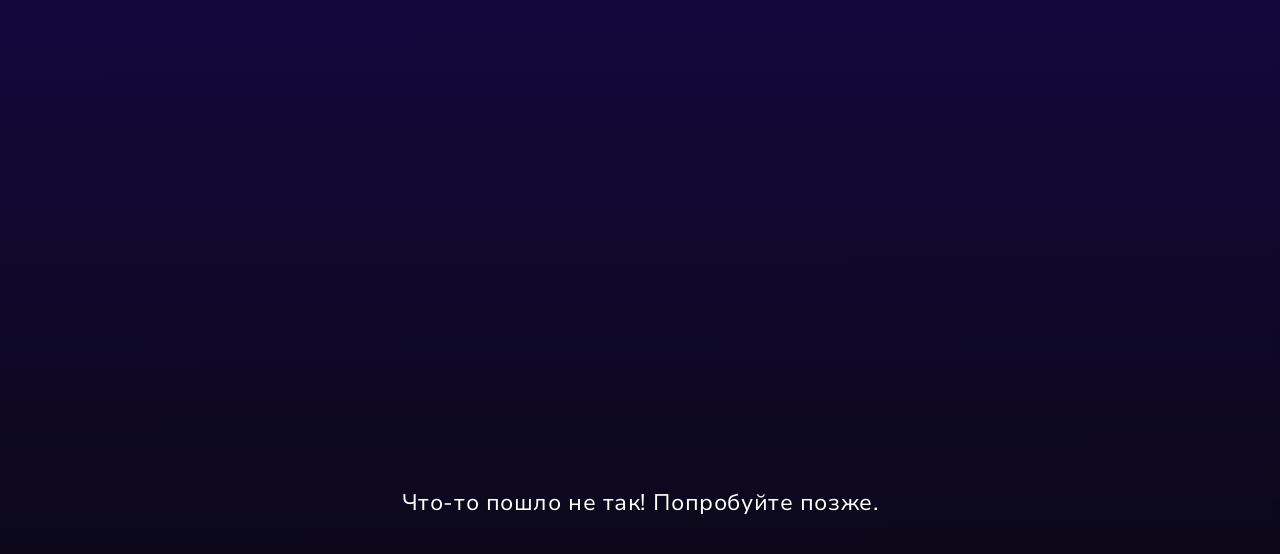

--- FILE ---
content_type: text/html; charset=utf-8
request_url: https://voka.tv/ru-RU/people/bernardo-santos
body_size: 49324
content:
<!DOCTYPE html>

<html lang="ru-RU"
  > 
    <head>
      <meta charset="UTF-8" />

      <meta
        name="viewport"
        content="width=device-width, user-scalable=no, initial-scale=1.0, maximum-scale=1.0, minimum-scale=1.0"
      />

      <meta http-equiv="X-UA-Compatible" content="ie=edge" />

      <!-- title -->
       <title data-react-helmet="true">Бернардо Сантос</title> 

      <!-- description -->
      
      <meta name="description" content="С VOKA онлайн телевидение доступно здесь и сейчас." data-react-helmet="true" />
      

      <!-- keywords -->
      
      <meta name="keywords" content="" data-react-helmet="true" />
      

      <link rel="manifest" href="/manifest.json" />
      <link rel="icon" href="favicon.webp" type="image/webp" />  
      <link rel="icon" href="favicon.ico" type="image/x-icon" sizes="any" />
      <link rel="icon" href="/favicon.svg" type="image/svg+xml" />
      <link rel="apple-touch-icon" href="/favicon-180x180.webp" sizes="180x180" />
      <link
        rel="apple-touch-startup-image"
        href="/images/launch-640x1136.webp"
        media="(device-width: 320px) and (device-height: 568px) and (-webkit-device-pixel-ratio: 2) and (orientation: portrait)"
      />
      <link
        rel="apple-touch-startup-image"
        href="/images/launch-750x1294.webp"
        media="(device-width: 375px) and (device-height: 667px) and (-webkit-device-pixel-ratio: 2) and (orientation: portrait)"
      />
      <link
        rel="apple-touch-startup-image"
        href="/images/launch-1242x2148.webp"
        media="(device-width: 414px) and (device-height: 736px) and (-webkit-device-pixel-ratio: 3) and (orientation: portrait)"
      />
      <link
        rel="apple-touch-startup-image"
        href="/images/launch-1125x2436.webp"
        media="(device-width: 375px) and (device-height: 812px) and (-webkit-device-pixel-ratio: 3) and (orientation: portrait)"
      />
      <link
        rel="apple-touch-startup-image"
        href="/images/launch-1536x2048.webp"
        media="(min-device-width: 768px) and (max-device-width: 1024px) and (-webkit-min-device-pixel-ratio: 2) and (orientation: portrait)"
      />
      <link
        rel="apple-touch-startup-image"
        href="/images/launch-1668x2224.webp"
        media="(min-device-width: 834px) and (max-device-width: 834px) and (-webkit-min-device-pixel-ratio: 2) and (orientation: portrait)"
      />
      <link
        rel="apple-touch-startup-image"
        href="/images/launch-2048x2732.webp"
        media="(min-device-width: 1024px) and (max-device-width: 1024px) and (-webkit-min-device-pixel-ratio: 2) and (orientation: portrait)"
      />

      <link rel="preconnect" href="https://fonts.googleapis.com">
      <link rel="preconnect" href="https://fonts.gstatic.com" crossorigin>
      <link href="https://fonts.googleapis.com/css2?family=DynaPuff:wght@400..700&family=Nunito+Sans:ital,opsz,wght@0,6..12,200..1000;1,6..12,200..1000&display=swap" rel="stylesheet">

      <meta name="mobile-web-app-capable" content="yes" />

        

      <!-- author -->
      
      <meta name="author" content="VOKA" />
      <meta name="copyright" content="2026 © VOKA." />
      

      <!-- yandex-verification -->
      

      <!-- google-site-verification -->
      

      <!-- link tags -->
       <link data-chunk="footer-component" rel="preload" as="style" href="/css/footer-component-91bf145dc4a699c3c40a.css">
<link data-chunk="main" rel="preload" as="style" href="/css/main-a13dcf831a6dd5fb4fb5.css">
<link data-chunk="main" rel="preload" as="script" href="/main-9b38ab266697992014cf-16.bundle.js">
<link data-chunk="person-route-component" rel="preload" as="script" href="/person-route-component-489d03f2181d6e120c93-16.bundle.js">
<link data-chunk="footer-component" rel="preload" as="script" href="/5582-14b4c996b24b796ae60a-16.bundle.js">
<link data-chunk="footer-component" rel="preload" as="script" href="/8358-9347649b0b4ea7a36951-16.bundle.js">
<link data-chunk="footer-component" rel="preload" as="script" href="/footer-component-7e43f64adaa74b32aef9-16.bundle.js"><link data-react-helmet="true" href="https://voka.tv/ru-RU/people/bernardo-santos" rel="canonical"/><link data-react-helmet="true" href="https://voka.tv/ru-RU/people/bernardo-santos" hreflang="ru-RU" rel="alternate"/> 

      <!-- style tags -->
       <style data-styled="true" data-styled-version="5.3.10">.kuyxfl{background-color:#1B0F4E;}/*!sc*/
data-styled.g3[id="imgsimple-img-holder__SimpleImgHolder-sc-1bp9n10-0"]{content:"kuyxfl,"}/*!sc*/
.kcrVIb{color:#747d9f;white-space:normal;font-weight:bold;}/*!sc*/
@media only screen and (max-width:36em){.kcrVIb{font-size:1.6rem;}}/*!sc*/
@media only screen and (min-width:36em) and (max-width:48em){.kcrVIb{font-size:2.4rem;}}/*!sc*/
@media only screen and (min-width:48em){.kcrVIb{font-size:3.8rem;}}/*!sc*/
.jACvMV{color:#c7cad9;white-space:normal;font-family:NunitoSans-SemiBold;line-height:1.3;}/*!sc*/
@media only screen and (max-width:48em){.jACvMV{font-size:1.6rem;}}/*!sc*/
@media only screen and (min-width:48em){.jACvMV{font-size:2.4rem;}}/*!sc*/
.pwyxT{color:#9ea4bc;white-space:normal;margin-top:1.6rem;display:block;display:block;text-align:center;}/*!sc*/
@media only screen and (max-width:48em){.pwyxT{font-size:1.2rem;}}/*!sc*/
@media only screen and (min-width:48em){.pwyxT{font-size:1.2rem;}}/*!sc*/
data-styled.g5[id="typography__Typography-sc-1axgo52-0"]{content:"kcrVIb,jACvMV,pwyxT,"}/*!sc*/
.hTTpJR{cursor:pointer;border:none;outline:none;background:none;padding:0;text-align:inherit;white-space:normal;}/*!sc*/
@media (pointer:fine){.hTTpJR.hover,.hTTpJR:hover{-webkit-text-decoration:none;text-decoration:none;color:#aa9cff;}}/*!sc*/
.hTTpJR:focus-visible{outline:none;-webkit-text-decoration:none;text-decoration:none;color:#aa9cff;}/*!sc*/
@supports not selector(:focus-visible){.hTTpJR:focus{outline:none;-webkit-text-decoration:none;text-decoration:none;color:#aa9cff;}}/*!sc*/
.hTTpJR:active,.hTTpJR.pressed{-webkit-text-decoration:none;text-decoration:none;color:#8B79FB;}/*!sc*/
.hTTpJR:active *,.hTTpJR.pressed *{-webkit-text-decoration:inherit;text-decoration:inherit;}/*!sc*/
.dHQSlG{cursor:pointer;border:none;outline:none;background:none;padding:0;text-align:inherit;white-space:normal;font-family:NunitoSans-Medium;line-height:1.57;}/*!sc*/
@media only screen and (max-width:48em){.dHQSlG{font-size:1.4rem;}}/*!sc*/
@media only screen and (min-width:48em){.dHQSlG{font-size:1.4rem;}}/*!sc*/
@media (max-width:48em),not screen and (pointer:fine){.dHQSlG{color:#ffffff;}}/*!sc*/
@media (min-width:48em) and (pointer:fine){.dHQSlG{color:#ffffff;}}/*!sc*/
.dHQSlG.disabled{color:#4d5985;}/*!sc*/
@media (pointer:fine){.dHQSlG.hover,.dHQSlG:hover{-webkit-text-decoration:none;text-decoration:none;color:#aa9cff;}}/*!sc*/
.dHQSlG:focus-visible{outline:none;-webkit-text-decoration:none;text-decoration:none;color:#aa9cff;}/*!sc*/
@supports not selector(:focus-visible){.dHQSlG:focus{outline:none;-webkit-text-decoration:none;text-decoration:none;color:#aa9cff;}}/*!sc*/
.dHQSlG:active,.dHQSlG.pressed{-webkit-text-decoration:none;text-decoration:none;color:#8B79FB;}/*!sc*/
.dHQSlG:active *,.dHQSlG.pressed *{-webkit-text-decoration:inherit;text-decoration:inherit;}/*!sc*/
.ifjUMQ{cursor:pointer;border:none;outline:none;background:none;padding:0;text-align:inherit;white-space:normal;font-family:NunitoSans-Medium;line-height:1.57;}/*!sc*/
@media (max-width:48em),not screen and (pointer:fine){.ifjUMQ{color:#ffffff;}}/*!sc*/
@media (min-width:48em) and (pointer:fine){.ifjUMQ{color:#ffffff;}}/*!sc*/
.ifjUMQ.disabled{color:#4d5985;}/*!sc*/
@media (pointer:fine){.ifjUMQ.hover,.ifjUMQ:hover{-webkit-text-decoration:none;text-decoration:none;color:#aa9cff;}}/*!sc*/
.ifjUMQ:focus-visible{outline:none;-webkit-text-decoration:none;text-decoration:none;color:#aa9cff;}/*!sc*/
@supports not selector(:focus-visible){.ifjUMQ:focus{outline:none;-webkit-text-decoration:none;text-decoration:none;color:#aa9cff;}}/*!sc*/
.ifjUMQ:active,.ifjUMQ.pressed{-webkit-text-decoration:none;text-decoration:none;color:#8B79FB;}/*!sc*/
.ifjUMQ:active *,.ifjUMQ.pressed *{-webkit-text-decoration:inherit;text-decoration:inherit;}/*!sc*/
.eXpYUX{cursor:pointer;border:none;outline:none;background:none;padding:0;text-align:inherit;white-space:normal;}/*!sc*/
@media only screen and (max-width:48em){.eXpYUX{font-size:1.4rem;}}/*!sc*/
@media only screen and (min-width:48em){.eXpYUX{font-size:1.4rem;}}/*!sc*/
@media (pointer:fine){.eXpYUX.hover,.eXpYUX:hover{-webkit-text-decoration:none;text-decoration:none;color:#aa9cff;}}/*!sc*/
.eXpYUX:focus-visible{outline:none;-webkit-text-decoration:none;text-decoration:none;color:#aa9cff;}/*!sc*/
@supports not selector(:focus-visible){.eXpYUX:focus{outline:none;-webkit-text-decoration:none;text-decoration:none;color:#aa9cff;}}/*!sc*/
.eXpYUX:active,.eXpYUX.pressed{-webkit-text-decoration:none;text-decoration:none;color:#8B79FB;}/*!sc*/
.eXpYUX:active *,.eXpYUX.pressed *{-webkit-text-decoration:inherit;text-decoration:inherit;}/*!sc*/
.cOqhEU{cursor:pointer;border:none;outline:none;background:none;padding:0;text-align:inherit;color:#9891B7;white-space:normal;}/*!sc*/
@media only screen and (max-width:48em){.cOqhEU{font-size:1.2rem;}}/*!sc*/
@media only screen and (min-width:48em){.cOqhEU{font-size:1.2rem;}}/*!sc*/
@media (pointer:fine){.cOqhEU.hover,.cOqhEU:hover{-webkit-text-decoration:none;text-decoration:none;color:#aa9cff;}}/*!sc*/
.cOqhEU:focus-visible{outline:none;-webkit-text-decoration:none;text-decoration:none;color:#aa9cff;}/*!sc*/
@supports not selector(:focus-visible){.cOqhEU:focus{outline:none;-webkit-text-decoration:none;text-decoration:none;color:#aa9cff;}}/*!sc*/
.cOqhEU:active,.cOqhEU.pressed{-webkit-text-decoration:none;text-decoration:none;color:#8B79FB;}/*!sc*/
.cOqhEU:active *,.cOqhEU.pressed *{-webkit-text-decoration:inherit;text-decoration:inherit;}/*!sc*/
data-styled.g6[id="linkfactory__textLinkFactory-sc-doix0-0"]{content:"hTTpJR,dHQSlG,ifjUMQ,eXpYUX,cOqhEU,"}/*!sc*/
.kJcMUk{color:#ffffff;background-color:#17171b;font-family:NunitoSans-Regular;line-height:1.3;}/*!sc*/
data-styled.g8[id="theme-provider__Container-sc-kno0h7-0"]{content:"kJcMUk,"}/*!sc*/
.ewBcjt.ewBcjt{padding:0 1.6rem;vertical-align:top;-webkit-letter-spacing:0.03rem;-moz-letter-spacing:0.03rem;-ms-letter-spacing:0.03rem;letter-spacing:0.03rem;-webkit-align-items:center;-webkit-box-align:center;-ms-flex-align:center;align-items:center;-webkit-box-pack:center;-webkit-justify-content:center;-ms-flex-pack:center;justify-content:center;text-transform:uppercase;border:none;outline:none;cursor:pointer;box-shadow:none;text-align:center;font-family:NunitoSans-SemiBold;line-height:1.3;width:initial;display:-webkit-inline-box;display:-webkit-inline-flex;display:-ms-inline-flexbox;display:inline-flex;min-width:9.2rem;min-height:3.6rem;fill:#ffffff;color:#ffffff;background-color:linear-gradient(0deg,#2E028C 0%,#5F30E5 100%);background:linear-gradient(0deg,#2E028C 0%,#5F30E5 100%);border-radius:0.4rem;}/*!sc*/
@media only screen and (max-width:48em){.ewBcjt.ewBcjt{font-size:1.2rem;}}/*!sc*/
@media only screen and (min-width:48em){.ewBcjt.ewBcjt{font-size:1.2rem;}}/*!sc*/
.ewBcjt.ewBcjt:disabled{cursor:not-allowed;}/*!sc*/
.ewBcjt.ewBcjt:focus,.ewBcjt.ewBcjt.focus{fill:#ffffff;color:#ffffff;background-color:linear-gradient(0deg,#3503A0 0%,#6835FA 100%);background:linear-gradient(0deg,#3503A0 0%,#6835FA 100%);box-shadow:0 0 0 0.3rem linear-gradient(0deg,#3503A0 0%,#6835FA 100%);}/*!sc*/
.ewBcjt.ewBcjt:focus:not(:focus-visible){box-shadow:none;}/*!sc*/
.ewBcjt.ewBcjt:focus-visible{fill:#ffffff;color:#ffffff;background-color:linear-gradient(0deg,#3503A0 0%,#6835FA 100%);background:linear-gradient(0deg,#3503A0 0%,#6835FA 100%);box-shadow:0 0 0 0.3rem linear-gradient(0deg,#3503A0 0%,#6835FA 100%);}/*!sc*/
.ewBcjt.ewBcjt:hover,.ewBcjt.ewBcjt.hover{fill:#ffffff;color:#ffffff;background-color:linear-gradient(0deg,#3503A0 0%,#6835FA 100%);background:linear-gradient(0deg,#3503A0 0%,#6835FA 100%);}/*!sc*/
.ewBcjt.ewBcjt:active{position:relative;fill:#ffffff;color:#ffffff;background-color:linear-gradient(0deg,#25046E 0%,#562DCC 100%);background:linear-gradient(0deg,#25046E 0%,#562DCC 100%);}/*!sc*/
.ewBcjt.ewBcjt:disabled{box-shadow:none;fill:#9891B7;color:#9891B7;background-color:#180f50;background:#180f50;}/*!sc*/
data-styled.g11[id="buttonfactory__buttonFactory-sc-13j5qd6-0"]{content:"ewBcjt,"}/*!sc*/
.fCTXmE{position:relative;background-color:#1B0F4E;}/*!sc*/
@media only screen and (max-width:48em){.fCTXmE{height:2.08rem;}}/*!sc*/
@media only screen and (min-width:48em){.fCTXmE{height:3.12rem;}}/*!sc*/
data-styled.g25[id="pending-block__PendingBlock-sc-jjksnt-0"]{content:"fCTXmE,"}/*!sc*/
html{font-family:sans-serif;padding:0;overflow-y:scroll;-ms-text-size-adjust:100%;-webkit-text-size-adjust:100%;}/*!sc*/
@media only screen and (max-width:36em){html{font-size:62.5%;}}/*!sc*/
@media only screen and (min-width:36em) and (max-width:100em){html{font-size:70.5%;}}/*!sc*/
@media only screen and (min-width:100em) and (max-width:237.5em){html{font-size:74.5%;}}/*!sc*/
@media only screen and (min-width:237.5em){html{font-size:80.5%;}}/*!sc*/
html,body{margin:0;}/*!sc*/
body{-webkit-font-smoothing:antialiased;-webkit-overflow-scrolling:touch;-moz-font-smoothing:antialiased;-o-font-smoothing:antialiased;#08143b;}/*!sc*/
@media only screen and (max-width:48em){body{font-size:1.6rem;}}/*!sc*/
@media only screen and (min-width:48em){body{font-size:1.6rem;}}/*!sc*/
*{box-sizing:border-box;}/*!sc*/
ul,ol{margin:0;padding:0;list-style:none;}/*!sc*/
h1,h2,h3,h4,h5,h6{font-weight:normal;margin:0;}/*!sc*/
article,aside,details,figcaption,figure,footer,header,hgroup,main,menu,nav,section,summary{display:block;}/*!sc*/
audio,canvas,progress,video{display:inline-block;vertical-align:baseline;}/*!sc*/
audio:not([controls]){display:none;height:0;}/*!sc*/
[hidden],template{display:none;}/*!sc*/
a{background-color:transparent;-webkit-text-decoration:none;text-decoration:none;color:inherit;fill:currentColor;cursor:pointer;border:none;outline:none;background:none;padding:0;text-align:inherit;white-space:normal;}/*!sc*/
@media (pointer:fine){}/*!sc*/
a:focus-visible{outline:none;}/*!sc*/
@supports not selector(:focus-visible){a:focus{outline:none;}}/*!sc*/
a:active,a.pressed{-webkit-text-decoration:none;text-decoration:none;color:#8B79FB;}/*!sc*/
a:active *,a.pressed *{-webkit-text-decoration:inherit;text-decoration:inherit;}/*!sc*/
a:active,a:hover{outline:0;}/*!sc*/
abbr[title]{border-bottom:0.1rem dotted;}/*!sc*/
b,strong{font-weight:bold;}/*!sc*/
dfn{font-style:italic;}/*!sc*/
mark{background:#ff0;color:#000;}/*!sc*/
small{font-size:80%;}/*!sc*/
sub,sup{font-size:75%;line-height:0;position:relative;vertical-align:baseline;}/*!sc*/
sup{top:-0.5em;}/*!sc*/
sub{bottom:-0.25em;}/*!sc*/
img{border:0;}/*!sc*/
svg:not(:root){overflow:hidden;display:inline-block;vertical-align:top;}/*!sc*/
figure{margin:1em 4rem;}/*!sc*/
hr{box-sizing:content-box;height:0;}/*!sc*/
pre{overflow:auto;}/*!sc*/
code,kbd,pre,samp{font-family:monospace,monospace;font-size:1em;}/*!sc*/
button,input,optgroup,select,textarea{color:inherit;font:inherit;margin:0;}/*!sc*/
button{overflow:visible;}/*!sc*/
button,select{text-transform:none;}/*!sc*/
button,html input[type="button"],input[type="reset"],input[type="submit"]{-webkit-appearance:button;cursor:pointer;}/*!sc*/
button[disabled],input[disabled]{cursor:not-allowed;}/*!sc*/
button::-moz-focus-inner,input::-moz-focus-inner{border:0;padding:0;}/*!sc*/
input{line-height:normal;}/*!sc*/
input[type="checkbox"],input[type="radio"]{box-sizing:border-box;padding:0;}/*!sc*/
input[type="number"]::-webkit-inner-spin-button,input[type="number"]::-webkit-outer-spin-button{height:auto;}/*!sc*/
input[type="search"]{-webkit-appearance:textfield;box-sizing:content-box;}/*!sc*/
input[type="search"]::-webkit-search-cancel-button,input[type="search"]::-webkit-search-decoration{-webkit-appearance:none;}/*!sc*/
input[type=password]::-ms-reveal,input[type=password]::-ms-clear{display:none;}/*!sc*/
fieldset{border:0.1rem solid #c0c0c0;margin:0 0.2rem;padding:0.35em 0.625em 0.75em;}/*!sc*/
legend{border:0;padding:0;}/*!sc*/
textarea{overflow:auto;}/*!sc*/
optgroup{font-weight:bold;}/*!sc*/
table{border-collapse:collapse;border-spacing:0;}/*!sc*/
td,th{padding:0;}/*!sc*/
p{margin:0 0 1.6rem;}/*!sc*/
data-styled.g28[id="sc-global-dQbOxn1"]{content:"sc-global-dQbOxn1,"}/*!sc*/
.glwgJe{padding-bottom:4rem;padding-top:2.4rem;}/*!sc*/
.ggvgES{padding-bottom:4rem;}/*!sc*/
.bkGpkv{margin-bottom:2rem;}/*!sc*/
data-styled.g29[id="box__Box-sc-1nfqpxp-0"]{content:"hnktfe,glwgJe,ggvgES,bkGpkv,"}/*!sc*/
@media only screen and (max-width:30em){.hsegQQ{padding-left:2rem;padding-right:2rem;}}/*!sc*/
@media only screen and (min-width:30em) and (max-width:36em){.hsegQQ{padding-left:2rem;padding-right:2rem;}}/*!sc*/
@media only screen and (min-width:36em) and (max-width:48em){.hsegQQ{padding-left:2rem;padding-right:2rem;}}/*!sc*/
@media only screen and (min-width:48em) and (max-width:62em){.hsegQQ{padding-left:2rem;padding-right:2rem;}}/*!sc*/
@media only screen and (min-width:62em) and (max-width:67.5em){.hsegQQ{padding-left:3rem;padding-right:3rem;}}/*!sc*/
@media only screen and (min-width:67.5em) and (max-width:100em){.hsegQQ{padding-left:4rem;padding-right:4rem;}}/*!sc*/
@media only screen and (min-width:100em) and (max-width:160em){.hsegQQ{padding-left:4rem;padding-right:4rem;}}/*!sc*/
@media only screen and (min-width:160em) and (max-width:237.5em){.hsegQQ{padding-left:4rem;padding-right:4rem;}}/*!sc*/
@media only screen and (min-width:237.5em){.hsegQQ{padding-left:6.5rem;padding-right:6.5rem;}}/*!sc*/
@media only screen and (max-width:30em){.kJREzl{padding-left:2rem;}}/*!sc*/
@media only screen and (min-width:30em) and (max-width:36em){.kJREzl{padding-left:2rem;}}/*!sc*/
@media only screen and (min-width:36em) and (max-width:48em){.kJREzl{padding-left:2rem;}}/*!sc*/
@media only screen and (min-width:48em) and (max-width:62em){.kJREzl{padding-left:2rem;}}/*!sc*/
@media only screen and (min-width:62em) and (max-width:67.5em){.kJREzl{padding-left:3rem;}}/*!sc*/
@media only screen and (min-width:67.5em) and (max-width:100em){.kJREzl{padding-left:4rem;}}/*!sc*/
@media only screen and (min-width:100em) and (max-width:160em){.kJREzl{padding-left:4rem;}}/*!sc*/
@media only screen and (min-width:160em) and (max-width:237.5em){.kJREzl{padding-left:4rem;}}/*!sc*/
@media only screen and (min-width:237.5em){.kJREzl{padding-left:6.5rem;}}/*!sc*/
data-styled.g30[id="layout__Layout-sc-1hefmoq-0"]{content:"hsegQQ,kJREzl,"}/*!sc*/
.kPWLax{position:fixed;top:0;left:0;right:0;-webkit-user-select:none;-moz-user-select:none;-ms-user-select:none;user-select:none;width:100%;z-index:var(--zIndexHeader);height:5.6rem;box-shadow:inset 0 -0.1rem 0 rgba(255,255,255,0.1);display:-webkit-box;display:-webkit-flex;display:-ms-flexbox;display:flex;-webkit-box-pack:justify;-webkit-justify-content:space-between;-ms-flex-pack:justify;justify-content:space-between;-webkit-align-items:center;-webkit-box-align:center;-ms-flex-align:center;align-items:center;background-color:#13083D;}/*!sc*/
@media (min-width:48em) and (pointer:fine){}/*!sc*/
.kPWLax .menu,.kPWLax .navigation{display:-webkit-box;display:-webkit-flex;display:-ms-flexbox;display:flex;-webkit-box-flex:1;-webkit-flex-grow:1;-ms-flex-positive:1;flex-grow:1;}/*!sc*/
.kPWLax .navigation{width:0;}/*!sc*/
.kPWLax .burger{display:none;}/*!sc*/
.kPWLax .search{display:none;}/*!sc*/
.kPWLax .languages{display:-webkit-box;display:-webkit-flex;display:-ms-flexbox;display:flex;-webkit-order:6;-ms-flex-order:6;order:6;margin:0 0.6rem;}/*!sc*/
.kPWLax .theme{-webkit-order:7;-ms-flex-order:7;order:7;margin:0 0.6rem;}/*!sc*/
.kPWLax .account{-webkit-order:8;-ms-flex-order:8;order:8;}/*!sc*/
@media (max-width:48em),not screen and (pointer:fine){.kPWLax .navigation{-webkit-box-flex:0;-webkit-flex-grow:0;-ms-flex-positive:0;flex-grow:0;width:auto;height:auto;}.kPWLax .navigation .closeOutsideWrapper{position:absolute;height:100vh;top:0;left:30rem;right:0;}.kPWLax .menu{-webkit-flex-direction:column;-ms-flex-direction:column;flex-direction:column;position:fixed;top:0;width:30rem;bottom:0;-webkit-transition:left 0.22s ease,right 0.22s ease;transition:left 0.22s ease,right 0.22s ease;left:-30rem;overflow:auto;-ms-overflow-style:none;-webkit-scrollbar-width:none;-moz-scrollbar-width:none;-ms-scrollbar-width:none;scrollbar-width:none;}.kPWLax .menu::-webkit-scrollbar{display:none;}.kPWLax .menu.open{left:0;}.kPWLax .burger{-webkit-order:2;-ms-flex-order:2;order:2;display:block;-webkit-transition:margin-left 0.22s ease,margin-right 0.22s ease;transition:margin-left 0.22s ease,margin-right 0.22s ease;-webkit-flex-shrink:0;-ms-flex-negative:0;flex-shrink:0;height:100%;}.kPWLax .burger.open{margin-left:30rem;}.kPWLax .logo{-webkit-order:3;-ms-flex-order:3;order:3;-webkit-box-flex:1;-webkit-flex-grow:1;-ms-flex-positive:1;flex-grow:1;}.kPWLax .search{display:block;-webkit-order:4;-ms-flex-order:4;order:4;}.kPWLax .account{display:none;}.kPWLax .subscribe{display:none;}}/*!sc*/
@media (min-width:48em) and (pointer:fine){.kPWLax .menu{-webkit-align-items:center;-webkit-box-align:center;-ms-flex-align:center;align-items:center;}.kPWLax .subscribe{-webkit-order:5;-ms-flex-order:5;order:5;-webkit-flex-shrink:0;-ms-flex-negative:0;flex-shrink:0;margin-right:2rem;}.kPWLax .subscribe .menuIcon.showIcon{min-width:1.5rem;width:1.5rem;height:1.5rem;margin-right:1rem;}.kPWLax .visible,.kPWLax .visible *{visibility:visible;will-change:visibility;}.kPWLax .hidden,.kPWLax .hidden *{white-space:nowrap;visibility:hidden;}}/*!sc*/
data-styled.g31[id="header-layout__HeaderLayoutC-sc-1a06s8k-0"]{content:"kPWLax,"}/*!sc*/
.iycCJk{background-color:transparent;position:relative;}/*!sc*/
@media (max-width:48em),not screen and (pointer:fine){.iycCJk{background-color:#1B0F4E;box-shadow:-0.1rem 0 0 0 #1B0F4E inset;}}/*!sc*/
data-styled.g32[id="header-menu__HeaderMenu-sc-15ic0qt-0"]{content:"iycCJk,"}/*!sc*/
.kMvMqj{border:none;border-radius:0.4rem;background:none;padding:0;outline:none;color:inherit;fill:currentColor;-webkit-transition:color 300ms;transition:color 300ms;will-change:color;}/*!sc*/
@media (pointer:fine){.kMvMqj:hover,.kMvMqj.hover{color:#aa9cff;}.kMvMqj:focus,.kMvMqj.focus{color:#aa9cff;box-shadow:0 0 0 0.3rem rgba(170,156,255,0.4);}.kMvMqj:focus:not(:focus-visible){box-shadow:none;}.kMvMqj:focus:not(:hover):not(:focus-visible){color:inherit;}}/*!sc*/
.kMvMqj:active{color:#8B79FB;}/*!sc*/
.kMvMqj:disabled{color:#1B0F4E;}/*!sc*/
.cUpKTf{border:none;border-radius:0.4rem;background:none;padding:0;outline:none;color:#9ea4bc;fill:currentColor;-webkit-transition:color 300ms;transition:color 300ms;will-change:color;}/*!sc*/
@media (pointer:fine){.cUpKTf:hover,.cUpKTf.hover{color:#aa9cff;}.cUpKTf:focus,.cUpKTf.focus{color:#aa9cff;box-shadow:0 0 0 0.3rem rgba(170,156,255,0.4);}.cUpKTf:focus:not(:focus-visible){box-shadow:none;}.cUpKTf:focus:not(:hover):not(:focus-visible){color:#9ea4bc;}}/*!sc*/
.cUpKTf:active{color:#8B79FB;}/*!sc*/
.cUpKTf:disabled{color:#1B0F4E;}/*!sc*/
.eMAiYX{border:none;border-radius:50%;background:none;padding:0;outline:none;color:#9ea4bc;fill:currentColor;-webkit-transition:color 300ms;transition:color 300ms;will-change:color;}/*!sc*/
@media (pointer:fine){.eMAiYX:hover,.eMAiYX.hover{color:#aa9cff;}.eMAiYX:focus,.eMAiYX.focus{color:#aa9cff;box-shadow:0 0 0 0.3rem rgba(170,156,255,0.4);}.eMAiYX:focus:not(:focus-visible){box-shadow:none;}.eMAiYX:focus:not(:hover):not(:focus-visible){color:#9ea4bc;}}/*!sc*/
.eMAiYX:active{color:#8B79FB;}/*!sc*/
.eMAiYX:disabled{color:#1B0F4E;}/*!sc*/
data-styled.g33[id="icon-button__IconButton-sc-on000-0"]{content:"kMvMqj,cUpKTf,eMAiYX,"}/*!sc*/
.cHgvVn{white-space:nowrap;text-overflow:ellipsis;overflow:hidden;}/*!sc*/
data-styled.g35[id="header-menu-content__MenuName-sc-1jq60mc-0"]{content:"cHgvVn,"}/*!sc*/
.iTyvlX{display:-webkit-box;display:-webkit-flex;display:-ms-flexbox;display:flex;width:100%;-webkit-align-items:center;-webkit-box-align:center;-ms-flex-align:center;align-items:center;}/*!sc*/
data-styled.g36[id="header-menu-content__MenuNameWrapper-sc-1jq60mc-1"]{content:"iTyvlX,"}/*!sc*/
.daqyXG{text-transform:inherit;}/*!sc*/
.daqyXG .menuIcon{display:none;}/*!sc*/
.daqyXG .showIcon{display:block;}/*!sc*/
@media (max-width:48em),not screen and (pointer:fine){.daqyXG{padding:1rem 2rem;line-height:2.4rem;display:-webkit-box;display:-webkit-flex;display:-ms-flexbox;display:flex;}.daqyXG .header-menu-content__MenuName-sc-1jq60mc-0{position:relative;}.daqyXG:focus,.daqyXG.focus{background-color:rgba(255,255,255,0.1);}.daqyXG .menuIcon{margin-right:2rem;}.daqyXG .onlyIcon{margin:0;}.daqyXG .menuName{display:inline-block;line-height:2.4rem;}}/*!sc*/
@media (min-width:48em) and (pointer:fine){.daqyXG > .header-menu-content__MenuNameWrapper-sc-1jq60mc-1:after{content:'';position:absolute;bottom:-0.3rem;left:0;display:block;width:100%;height:0.3rem;border-radius:0.15rem;-webkit-transition:background 0.35s;transition:background 0.35s;will-change:background;background:transparent;z-index:var(--zIndexBase);}}/*!sc*/
.bkKfzX{text-transform:inherit;}/*!sc*/
.bkKfzX .menuIcon{display:none;}/*!sc*/
.bkKfzX .showIcon{display:block;}/*!sc*/
@media (max-width:48em),not screen and (pointer:fine){.bkKfzX{padding:1rem 2rem;line-height:2.4rem;display:-webkit-box;display:-webkit-flex;display:-ms-flexbox;display:flex;}.bkKfzX .header-menu-content__MenuName-sc-1jq60mc-0{margin-right:2rem;position:relative;}.bkKfzX:focus,.bkKfzX.focus{background-color:rgba(255,255,255,0.1);}.bkKfzX .menuIcon{margin-right:2rem;}.bkKfzX .onlyIcon{margin:0;}.bkKfzX .menuName{display:inline-block;line-height:2.4rem;}}/*!sc*/
@media (min-width:48em) and (pointer:fine){.bkKfzX > .header-menu-content__MenuNameWrapper-sc-1jq60mc-1:after{content:'';position:absolute;bottom:-0.3rem;left:0;display:block;width:100%;height:0.3rem;border-radius:0.15rem;-webkit-transition:background 0.35s;transition:background 0.35s;will-change:background;background:transparent;z-index:var(--zIndexBase);}}/*!sc*/
data-styled.g37[id="header-menu-content__HeaderMenuContent-sc-1jq60mc-2"]{content:"daqyXG,bkKfzX,"}/*!sc*/
.cDuIXx{display:none;min-width:2.4rem;width:2.4rem;height:2.4rem;}/*!sc*/
.cDuIXx img{width:100%;height:100%;}/*!sc*/
.jZZFRf{display:none;min-width:2rem;width:2rem;height:2rem;}/*!sc*/
.jZZFRf img{width:100%;height:100%;}/*!sc*/
.dqsiMY{display:none;min-width:1.6rem;width:1.6rem;height:1.6rem;}/*!sc*/
.dqsiMY img{width:100%;height:100%;}/*!sc*/
data-styled.g38[id="header-menu-content__MenuIconContainer-sc-1jq60mc-3"]{content:"cDuIXx,jZZFRf,dqsiMY,"}/*!sc*/
.gJQzwv{text-transform:none;display:block;}/*!sc*/
.gJQzwv .linkfactory__textLinkFactory-sc-doix0-0{padding:0.4rem 1rem;display:-webkit-box;display:-webkit-flex;display:-ms-flexbox;display:flex;-webkit-align-items:center;-webkit-box-align:center;-ms-flex-align:center;align-items:center;}/*!sc*/
.gJQzwv .linkfactory__textLinkFactory-sc-doix0-0:focus,.gJQzwv .linkfactory__textLinkFactory-sc-doix0-0.focus{background-color:rgba(255,255,255,0.1);}/*!sc*/
@media (max-width:48em),not screen and (pointer:fine){.gJQzwv .linkfactory__textLinkFactory-sc-doix0-0 .header-menu-content__MenuIconContainer-sc-1jq60mc-3{color:#ffffff;}.gJQzwv .linkfactory__textLinkFactory-sc-doix0-0 .header-menu-content__MenuIconContainer-sc-1jq60mc-3 img{-webkit-filter:brightness(0) saturate(100%)invert(95%) sepia(83%) saturate(5733%) hue-rotate(183deg) brightness(113%) contrast(113%);filter:brightness(0) saturate(100%)invert(95%) sepia(83%) saturate(5733%) hue-rotate(183deg) brightness(113%) contrast(113%);}}/*!sc*/
@media (min-width:48em) and (pointer:fine){.gJQzwv .linkfactory__textLinkFactory-sc-doix0-0 .header-menu-content__MenuIconContainer-sc-1jq60mc-3{color:#ffffff;}.gJQzwv .linkfactory__textLinkFactory-sc-doix0-0 .header-menu-content__MenuIconContainer-sc-1jq60mc-3 img{-webkit-filter:brightness(0) saturate(100%)invert(95%) sepia(83%) saturate(5733%) hue-rotate(183deg) brightness(113%) contrast(113%);filter:brightness(0) saturate(100%)invert(95%) sepia(83%) saturate(5733%) hue-rotate(183deg) brightness(113%) contrast(113%);}}/*!sc*/
.gJQzwv .linkfactory__textLinkFactory-sc-doix0-0:hover .header-menu-content__MenuIconContainer-sc-1jq60mc-3,.gJQzwv .linkfactory__textLinkFactory-sc-doix0-0:focus .header-menu-content__MenuIconContainer-sc-1jq60mc-3{color:#aa9cff;}/*!sc*/
.gJQzwv .linkfactory__textLinkFactory-sc-doix0-0:hover .header-menu-content__MenuIconContainer-sc-1jq60mc-3 img,.gJQzwv .linkfactory__textLinkFactory-sc-doix0-0:focus .header-menu-content__MenuIconContainer-sc-1jq60mc-3 img{-webkit-filter:brightness(0) saturate(100%)invert(71%) sepia(17%) saturate(1734%) hue-rotate(196deg) brightness(105%) contrast(105%);filter:brightness(0) saturate(100%)invert(71%) sepia(17%) saturate(1734%) hue-rotate(196deg) brightness(105%) contrast(105%);}/*!sc*/
@media (max-width:48em),not screen and (pointer:fine){.gJQzwv .linkfactory__textLinkFactory-sc-doix0-0:focus:not(:focus-visible) .header-menu-content__MenuIconContainer-sc-1jq60mc-3{color:#ffffff;}.gJQzwv .linkfactory__textLinkFactory-sc-doix0-0:focus:not(:focus-visible) .header-menu-content__MenuIconContainer-sc-1jq60mc-3 img{-webkit-filter:brightness(0) saturate(100%)invert(95%) sepia(83%) saturate(5733%) hue-rotate(183deg) brightness(113%) contrast(113%);filter:brightness(0) saturate(100%)invert(95%) sepia(83%) saturate(5733%) hue-rotate(183deg) brightness(113%) contrast(113%);}}/*!sc*/
@media (min-width:48em) and (pointer:fine){.gJQzwv .linkfactory__textLinkFactory-sc-doix0-0:focus:not(:focus-visible) .header-menu-content__MenuIconContainer-sc-1jq60mc-3{color:#ffffff;}.gJQzwv .linkfactory__textLinkFactory-sc-doix0-0:focus:not(:focus-visible) .header-menu-content__MenuIconContainer-sc-1jq60mc-3 img{-webkit-filter:brightness(0) saturate(100%)invert(95%) sepia(83%) saturate(5733%) hue-rotate(183deg) brightness(113%) contrast(113%);filter:brightness(0) saturate(100%)invert(95%) sepia(83%) saturate(5733%) hue-rotate(183deg) brightness(113%) contrast(113%);}}/*!sc*/
.gJQzwv .subMenuIcon{display:inline-block;margin-right:1rem;}/*!sc*/
@media (max-width:48em),not screen and (pointer:fine){.gJQzwv .linkfactory__textLinkFactory-sc-doix0-0{line-height:2.4rem;padding:1rem 2rem;}}/*!sc*/
@media (min-width:48em) and (pointer:fine){.gJQzwv{width:18rem;}}/*!sc*/
data-styled.g39[id="submenu-item__SubMenuItem-sc-1m2cjlf-0"]{content:"gJQzwv,"}/*!sc*/
.kayque{position:absolute;top:100%;font-size:0;box-sizing:border-box;background:#1B0F4E;padding:1.7rem 0;}/*!sc*/
.kayque:not(.open){-webkit-clip:rect(0 0 0 0);clip:rect(0 0 0 0);-webkit-clip-path:inset(50%);clip-path:inset(50%);height:0;overflow:hidden;position:absolute;white-space:nowrap;padding:0;margin:0;}/*!sc*/
@media (max-width:48em),not screen and (pointer:fine){.kayque{position:static;width:auto;background:#1B0F4E;}.kayque.open{display:block;}}/*!sc*/
@media (min-width:48em) and (pointer:fine){.kayque{border-radius:0.8rem;grid-auto-flow:column;box-shadow:0 0 0 0.1rem #1B0F4E inset;margin-top:1.2rem;background-color:#1B0F4E;z-index:var(--zIndexBase);box-shadow:rgb(39,53,106) 0px 0px 0px 0.1rem inset;width:18rem;left:-1rem;grid-template-rows:repeat(3,max-content);grid-template-columns:repeat(1,1fr);}.kayque::before{content:'';display:block;position:absolute;box-shadow:0.1rem 0 0 0 #1B0F4E inset,0 0.1rem 0 0 #1B0F4E inset;background-color:#0b194d;width:1.2rem;height:1.2rem;-webkit-transform:rotate(45deg);-ms-transform:rotate(45deg);transform:rotate(45deg);top:-0.6rem;left:1.6rem;}.kayque::before{box-shadow:0.1rem 0 0 0 #1B0F4E inset,0 0.1rem 0 0 #1B0F4E inset;background-color:#1B0F4E;}.kayque.open{display:grid;}}/*!sc*/
.cYhZcg{position:absolute;top:100%;font-size:0;box-sizing:border-box;background:#1B0F4E;padding:1.7rem 0;}/*!sc*/
.cYhZcg:not(.open){-webkit-clip:rect(0 0 0 0);clip:rect(0 0 0 0);-webkit-clip-path:inset(50%);clip-path:inset(50%);height:0;overflow:hidden;position:absolute;white-space:nowrap;padding:0;margin:0;}/*!sc*/
@media (max-width:48em),not screen and (pointer:fine){.cYhZcg{position:static;width:auto;background:#1B0F4E;}.cYhZcg.open{display:block;}}/*!sc*/
@media (min-width:48em) and (pointer:fine){.cYhZcg{border-radius:0.8rem;grid-auto-flow:column;box-shadow:0 0 0 0.1rem #1B0F4E inset;margin-top:1.2rem;background-color:#1B0F4E;z-index:var(--zIndexBase);box-shadow:rgb(39,53,106) 0px 0px 0px 0.1rem inset;width:18rem;left:-1rem;grid-template-rows:repeat(9,max-content);grid-template-columns:repeat(1,1fr);}.cYhZcg::before{content:'';display:block;position:absolute;box-shadow:0.1rem 0 0 0 #1B0F4E inset,0 0.1rem 0 0 #1B0F4E inset;background-color:#0b194d;width:1.2rem;height:1.2rem;-webkit-transform:rotate(45deg);-ms-transform:rotate(45deg);transform:rotate(45deg);top:-0.6rem;left:1.6rem;}.cYhZcg::before{box-shadow:0.1rem 0 0 0 #1B0F4E inset,0 0.1rem 0 0 #1B0F4E inset;background-color:#1B0F4E;}.cYhZcg.open{display:grid;}}/*!sc*/
data-styled.g40[id="header-submenu__SubMenuHolder-sc-12df27j-0"]{content:"kayque,cYhZcg,"}/*!sc*/
.hTPHyH{box-sizing:border-box;list-style:none;position:relative;-webkit-break-inside:avoid;break-inside:avoid;display:block;max-width:100%;}/*!sc*/
@media (max-width:48em),not screen and (pointer:fine){.hTPHyH .header-menu-content__HeaderMenuContent-sc-1jq60mc-2 .header-menu-content__MenuIconContainer-sc-1jq60mc-3{color:#ffffff;}.hTPHyH .header-menu-content__HeaderMenuContent-sc-1jq60mc-2 .header-menu-content__MenuIconContainer-sc-1jq60mc-3 img{-webkit-filter:brightness(0) saturate(100%)invert(95%) sepia(83%) saturate(5733%) hue-rotate(183deg) brightness(113%) contrast(113%);filter:brightness(0) saturate(100%)invert(95%) sepia(83%) saturate(5733%) hue-rotate(183deg) brightness(113%) contrast(113%);}}/*!sc*/
@media (min-width:48em) and (pointer:fine){.hTPHyH .header-menu-content__HeaderMenuContent-sc-1jq60mc-2 .header-menu-content__MenuIconContainer-sc-1jq60mc-3{color:#ffffff;}.hTPHyH .header-menu-content__HeaderMenuContent-sc-1jq60mc-2 .header-menu-content__MenuIconContainer-sc-1jq60mc-3 img{-webkit-filter:brightness(0) saturate(100%)invert(95%) sepia(83%) saturate(5733%) hue-rotate(183deg) brightness(113%) contrast(113%);filter:brightness(0) saturate(100%)invert(95%) sepia(83%) saturate(5733%) hue-rotate(183deg) brightness(113%) contrast(113%);}}/*!sc*/
.hTPHyH .header-menu-content__HeaderMenuContent-sc-1jq60mc-2:hover .header-menu-content__MenuIconContainer-sc-1jq60mc-3,.hTPHyH .header-menu-content__HeaderMenuContent-sc-1jq60mc-2:focus .header-menu-content__MenuIconContainer-sc-1jq60mc-3{color:#aa9cff;}/*!sc*/
.hTPHyH .header-menu-content__HeaderMenuContent-sc-1jq60mc-2:hover .header-menu-content__MenuIconContainer-sc-1jq60mc-3 img,.hTPHyH .header-menu-content__HeaderMenuContent-sc-1jq60mc-2:focus .header-menu-content__MenuIconContainer-sc-1jq60mc-3 img{-webkit-filter:brightness(0) saturate(100%)invert(71%) sepia(17%) saturate(1734%) hue-rotate(196deg) brightness(105%) contrast(105%);filter:brightness(0) saturate(100%)invert(71%) sepia(17%) saturate(1734%) hue-rotate(196deg) brightness(105%) contrast(105%);}/*!sc*/
@media (max-width:48em),not screen and (pointer:fine){.hTPHyH .header-menu-content__HeaderMenuContent-sc-1jq60mc-2:focus:not(:focus-visible) .header-menu-content__MenuIconContainer-sc-1jq60mc-3{color:#ffffff;}.hTPHyH .header-menu-content__HeaderMenuContent-sc-1jq60mc-2:focus:not(:focus-visible) .header-menu-content__MenuIconContainer-sc-1jq60mc-3 img{-webkit-filter:brightness(0) saturate(100%)invert(95%) sepia(83%) saturate(5733%) hue-rotate(183deg) brightness(113%) contrast(113%);filter:brightness(0) saturate(100%)invert(95%) sepia(83%) saturate(5733%) hue-rotate(183deg) brightness(113%) contrast(113%);}}/*!sc*/
@media (min-width:48em) and (pointer:fine){.hTPHyH .header-menu-content__HeaderMenuContent-sc-1jq60mc-2:focus:not(:focus-visible) .header-menu-content__MenuIconContainer-sc-1jq60mc-3{color:#ffffff;}.hTPHyH .header-menu-content__HeaderMenuContent-sc-1jq60mc-2:focus:not(:focus-visible) .header-menu-content__MenuIconContainer-sc-1jq60mc-3 img{-webkit-filter:brightness(0) saturate(100%)invert(95%) sepia(83%) saturate(5733%) hue-rotate(183deg) brightness(113%) contrast(113%);filter:brightness(0) saturate(100%)invert(95%) sepia(83%) saturate(5733%) hue-rotate(183deg) brightness(113%) contrast(113%);}}/*!sc*/
.hTPHyH{text-transform:none;}/*!sc*/
@media (max-width:48em),not screen and (pointer:fine){.hTPHyH{margin:0;position:relative;}.hTPHyH .header-menu-content__MenuIconContainer-sc-1jq60mc-3{display:inline-block;}.hTPHyH .header-menu-content__MenuIconContainer-sc-1jq60mc-3.hide{display:none;}.hTPHyH:focus-within{background-color:rgba(255,255,255,0.1);}.hTPHyH:focus-within .header-menu-content__HeaderMenuContent-sc-1jq60mc-2:focus{background-color:transparent;}.hTPHyH .toggleIcon{display:inline-block;position:absolute;right:2rem;top:1.4rem;}.hTPHyH .toggleIcon > svg{width:100%;height:100%;}.hTPHyH .header-menu-content__MenuIconContainer-sc-1jq60mc-3.hide{display:none;}.hTPHyH .header-menu-content__MenuIconContainer-sc-1jq60mc-3.hide{display:none;}}/*!sc*/
@media (min-width:48em) and (pointer:fine){.hTPHyH > .toggleIcon:not(.hide){position:absolute;display:block;height:0;}.hTPHyH > .toggleIcon:not(.hide) > svg{width:0;height:0;}.hTPHyH > .toggleIcon:not(.hide):focus{z-index:var(--zIndexBase);}.hTPHyH > .toggleIcon:not(.hide):focus > svg{width:1.6rem;height:1.6rem;}.hTPHyH:not(:last-of-type){margin-right:2rem;}.hTPHyH:after{content:'';display:block;position:absolute;width:100%;height:1.6rem;top:100%;}.hTPHyH > .toggleIcon:not(.hide){width:100%;bottom:-1.2rem;}.hTPHyH > .toggleIcon:not(.hide):focus{height:1.2rem;}}/*!sc*/
data-styled.g41[id="header-menu-item__MenuItemHolder-sc-i36o03-0"]{content:"hTPHyH,"}/*!sc*/
.eHmFfw{position:absolute;top:50%;left:0;width:3rem;height:0.2rem;margin-top:-0.1rem;vertical-align:middle;text-indent:-9999px;-webkit-transform:rotate(0deg);-ms-transform:rotate(0deg);transform:rotate(0deg);background-color:#ffffff;}/*!sc*/
.eHmFfw:before{content:'';position:absolute;left:0;right:0;height:0.2rem;-webkit-transform:rotate(0deg);-ms-transform:rotate(0deg);transform:rotate(0deg);-webkit-transition:top .19s ease-in-out,-webkit-transform .19s ease-in-out;-webkit-transition:top .19s ease-in-out,transform .19s ease-in-out;transition:top .19s ease-in-out,transform .19s ease-in-out;top:-1rem;background-color:#ffffff;}/*!sc*/
.eHmFfw:after{content:'';position:absolute;left:0;right:0;height:0.2rem;-webkit-transform:rotate(0deg);-ms-transform:rotate(0deg);transform:rotate(0deg);-webkit-transition:top .19s ease-in-out,-webkit-transform .19s ease-in-out;-webkit-transition:top .19s ease-in-out,transform .19s ease-in-out;transition:top .19s ease-in-out,transform .19s ease-in-out;top:1rem;background-color:#ffffff;}/*!sc*/
data-styled.g42[id="menu-line__MenuLine-sc-1w99twx-0"]{content:"eHmFfw,"}/*!sc*/
.YqKaM{position:relative;background:none;outline:none;border:none;z-index:var(--zIndexHigh);width:3.4rem;min-height:3.6rem;padding:0;cursor:pointer;margin:0 0.8rem 0 0;}/*!sc*/
.YqKaM:hover .menu-line__MenuLine-sc-1w99twx-0,.YqKaM:focus .menu-line__MenuLine-sc-1w99twx-0{background-color:#aa9cff;}/*!sc*/
.YqKaM:hover .menu-line__MenuLine-sc-1w99twx-0:before,.YqKaM:focus .menu-line__MenuLine-sc-1w99twx-0:before{background-color:#aa9cff;}/*!sc*/
.YqKaM:hover .menu-line__MenuLine-sc-1w99twx-0:after,.YqKaM:focus .menu-line__MenuLine-sc-1w99twx-0:after{background-color:#aa9cff;}/*!sc*/
.YqKaM:focus{-webkit-transform:scale(1.1);-ms-transform:scale(1.1);transform:scale(1.1);}/*!sc*/
data-styled.g43[id="header-burger-button__HeaderBurgerButton-sc-162lf54-0"]{content:"YqKaM,"}/*!sc*/
.ecGSKX{-webkit-flex:0 0 auto;-ms-flex:0 0 auto;flex:0 0 auto;margin:0 1rem;}/*!sc*/
.ecGSKX:first-of-type{margin-left:0;}/*!sc*/
.ecGSKX:last-of-type{margin-right:0;}/*!sc*/
data-styled.g72[id="simple-slidercomponents__SliderItem-sc-khirtr-0"]{content:"ecGSKX,"}/*!sc*/
.edCfZt{position:relative;}/*!sc*/
.edCfZt .sliderWrapper{overflow:hidden;position:relative;margin-top:-1.2rem;}/*!sc*/
.edCfZt .slider{display:-webkit-box;display:-webkit-flex;display:-ms-flexbox;display:flex;-webkit-align-items:stretch;-webkit-box-align:stretch;-ms-flex-align:stretch;align-items:stretch;overflow-x:auto;overflow-y:hidden;-ms-overflow-style:none;-webkit-scrollbar-width:none;-moz-scrollbar-width:none;-ms-scrollbar-width:none;scrollbar-width:none;}/*!sc*/
.edCfZt .slider::-webkit-scrollbar{display:none;}/*!sc*/
.edCfZt .slideButton{display:none;}/*!sc*/
.edCfZt .fakeSlideInnerText{display:none;}/*!sc*/
@media (hover:hover) and (pointer:fine){.edCfZt .slideButton.innerText{display:-webkit-box;display:-webkit-flex;display:-ms-flexbox;display:flex;}.edCfZt .fakeSlideInnerText{display:-webkit-box;display:-webkit-flex;display:-ms-flexbox;display:flex;}}/*!sc*/
@media (hover:hover) and (pointer:fine){.edCfZt:hover .slideButton{display:-webkit-box;display:-webkit-flex;display:-ms-flexbox;display:flex;}}/*!sc*/
data-styled.g73[id="simple-slidercomponents__Holder-sc-khirtr-1"]{content:"edCfZt,"}/*!sc*/
@media only screen and (max-width:30em){.hKeNML{padding-left:2rem;}}/*!sc*/
@media only screen and (min-width:30em) and (max-width:36em){.hKeNML{padding-left:2rem;}}/*!sc*/
@media only screen and (min-width:36em) and (max-width:48em){.hKeNML{padding-left:2rem;}}/*!sc*/
@media only screen and (min-width:48em) and (max-width:62em){.hKeNML{padding-left:2rem;}}/*!sc*/
@media only screen and (min-width:62em) and (max-width:67.5em){.hKeNML{padding-left:3rem;}}/*!sc*/
@media only screen and (min-width:67.5em) and (max-width:100em){.hKeNML{padding-left:4rem;}}/*!sc*/
@media only screen and (min-width:100em) and (max-width:160em){.hKeNML{padding-left:4rem;}}/*!sc*/
@media only screen and (min-width:160em) and (max-width:237.5em){.hKeNML{padding-left:4rem;}}/*!sc*/
@media only screen and (min-width:237.5em){.hKeNML{padding-left:6.5rem;}}/*!sc*/
data-styled.g74[id="simple-sliderui__FakeSlideElement-sc-2b6f15-0"]{content:"hKeNML,"}/*!sc*/
@media only screen and (max-width:30em),not screen and (hover:hover){.bYpKTc{position:fixed;pointer-events:none;top:0;left:0;right:0;bottom:0;}}/*!sc*/
data-styled.g91[id="mobile-page-background__MobileImageBackground-sc-1dnrgq0-0"]{content:"bYpKTc,"}/*!sc*/
.XlGUA{display:grid;grid-template-columns:100%;grid-template-rows:[header-start] 5.6rem [header-end content-start] 1fr [content-end footer-start] auto;grid-template-areas:'header' 'content' 'footer';min-height:100vh;}/*!sc*/
@media (min-width:48em) and (pointer:fine){}/*!sc*/
@media only screen and (max-width:30em){.XlGUA{background:url('/10eda1d6c30abbdb0b51.webp') left top / cover no-repeat fixed;}}/*!sc*/
@media only screen and (min-width:30em){.XlGUA{background:url('/e55825aee9d13391d7be.webp') left top / cover no-repeat fixed;}}/*!sc*/
data-styled.g92[id="pagecontainer__PageContainer-sc-1svonxi-0"]{content:"XlGUA,"}/*!sc*/
.flLvRo{display:-webkit-box;display:-webkit-flex;display:-ms-flexbox;display:flex;-webkit-align-items:center;-webkit-box-align:center;-ms-flex-align:center;align-items:center;-webkit-box-flex:0;-webkit-flex-grow:0;-ms-flex-positive:0;flex-grow:0;height:100%;box-sizing:border-box;margin:0 3.8rem 0 0;}/*!sc*/
.flLvRo:before{content:'';display:inline-block;vertical-align:middle;height:100%;}/*!sc*/
@media not (hover:hover) or not (pointer:fine){.flLvRo{margin:0 1.6rem 0 0;}}/*!sc*/
data-styled.g121[id="logotype-wrapper__WrapperLink-sc-l06qj1-0"]{content:"flLvRo,"}/*!sc*/
.fFOQHl{min-width:0;display:block;padding-top:calc(100% / 1.777778 * 0.05 + 0.5rem);position:relative;}/*!sc*/
.fFOQHl.updating{opacity:0.2;}/*!sc*/
data-styled.g127[id="card-holdercomponent__SimpleCardHolder-sc-ik2hcl-1"]{content:"fFOQHl,"}/*!sc*/
.iAqSgM{display:-webkit-box;display:-webkit-flex;display:-ms-flexbox;display:flex;padding:0.9rem 0 0;-webkit-align-items:flex-end;-webkit-box-align:flex-end;-ms-flex-align:flex-end;align-items:flex-end;}/*!sc*/
.iAqSgM .logoHolder{width:3.4rem;height:3.4rem;}/*!sc*/
.iAqSgM .textHolder{-webkit-flex:1;-ms-flex:1;flex:1;min-width:0;height:3.4rem;}/*!sc*/
.iAqSgM .title{height:2rem;display:-webkit-box;display:-webkit-flex;display:-ms-flexbox;display:flex;-webkit-flex-direction:row;-ms-flex-direction:row;flex-direction:row;}/*!sc*/
.iAqSgM .subtitle{display:block;}/*!sc*/
.iAqSgM .name{overflow:hidden;white-space:nowrap;text-overflow:ellipsis;}/*!sc*/
.iAqSgM .pending{font-size:0;}/*!sc*/
.iAqSgM .pending > span{display:block;background-color:#1B0F4E;}/*!sc*/
@media only screen and (max-width:48em){.iAqSgM .pending > span{font-size:1.2rem;}}/*!sc*/
@media only screen and (min-width:48em){.iAqSgM .pending > span{font-size:1.2rem;}}/*!sc*/
.iAqSgM .title.pending{width:70%;display:block;}/*!sc*/
.iAqSgM .subtitle.pending{width:43%;}/*!sc*/
data-styled.g129[id="card-row-infoparts__CardRowInfoHolder-sc-mqjz7t-0"]{content:"iAqSgM,"}/*!sc*/
.cfSkSR{background:#ffffff;}/*!sc*/
data-styled.g134[id="catalog-stripescomponent__Stripe-sc-1yj3jtk-0"]{content:"cfSkSR,"}/*!sc*/
@media only screen and (max-width:36em){.heRsMq{-webkit-flex:0 0 24rem;-ms-flex:0 0 24rem;flex:0 0 24rem;margin:0 0.4rem;min-width:24rem;}}/*!sc*/
@media only screen and (min-width:36em) and (max-width:67.5em){.heRsMq{-webkit-flex:0 0 28rem;-ms-flex:0 0 28rem;flex:0 0 28rem;margin:0 0.4rem;min-width:28rem;}}/*!sc*/
@media only screen and (min-width:67.5em) and (max-width:100em){.heRsMq{-webkit-flex:0 0 28rem;-ms-flex:0 0 28rem;flex:0 0 28rem;margin:0 0.8rem;min-width:28rem;}}/*!sc*/
@media only screen and (min-width:100em){.heRsMq{-webkit-flex:0 0 32rem;-ms-flex:0 0 32rem;flex:0 0 32rem;margin:0 0.8rem;min-width:32rem;}}/*!sc*/
data-styled.g156[id="cardslider-card__SliderCard-sc-e38wk9-0"]{content:"heRsMq,"}/*!sc*/
.iZHomY{overflow:hidden;position:relative;border-radius:50%;background-color:#1B0F4E;}/*!sc*/
.person-cardparts__PersonCardHolder-sc-1x4h8na-0 .person-cardparts__PersonCardImgHolder-sc-1x4h8na-2{box-shadow:0 0 0 0.2rem #1B0F4E,0 0 6px 0 rgba(255,255,255,0.3);}/*!sc*/
.person-cardparts__PersonCardHolder-sc-1x4h8na-0:focus .person-cardparts__PersonCardImgHolder-sc-1x4h8na-2{box-shadow:0 0 0 0.3rem rgba(170,156,255,0.4);}/*!sc*/
.person-cardparts__PersonCardHolder-sc-1x4h8na-0:hover .person-cardparts__PersonCardImgHolder-sc-1x4h8na-2{box-shadow:0 0 0 0.2rem #aa9cff,0 0 6px 0 rgba(255,255,255,0.3);}/*!sc*/
.person-cardparts__PersonCardHolder-sc-1x4h8na-0:active .person-cardparts__PersonCardImgHolder-sc-1x4h8na-2{box-shadow:0 0 0 0.2rem #8B79FB;}/*!sc*/
.iZHomY .firstLetter{z-index:var(--zIndexBase);position:absolute;top:0;left:0;right:0;bottom:0;display:-webkit-box;display:-webkit-flex;display:-ms-flexbox;display:flex;-webkit-align-items:center;-webkit-box-align:center;-ms-flex-align:center;align-items:center;-webkit-box-pack:center;-webkit-justify-content:center;-ms-flex-pack:center;justify-content:center;}/*!sc*/
.iZHomY .image{z-index:var(--zIndexHigh);}/*!sc*/
data-styled.g159[id="person-cardparts__PersonCardImgHolder-sc-1x4h8na-2"]{content:"iZHomY,"}/*!sc*/
.kFZFFo{margin:0 0.5rem;width:2.4rem;height:2.4rem;}/*!sc*/
.kFZFFo > svg{width:100%;max-height:2.4rem;}/*!sc*/
.kFZFFo:focus{-webkit-transform:scale(1.1);-ms-transform:scale(1.1);transform:scale(1.1);}/*!sc*/
data-styled.g161[id="searchmobile-buttonui__SearchButton-sc-yyqqau-0"]{content:"kFZFFo,"}/*!sc*/
.kRNUh{position:relative;}/*!sc*/
@media (min-width:48em) and (pointer:fine){.kRNUh{visibility:visible;-webkit-transition:visibility 0.2s;transition:visibility 0.2s;will-change:visibility;display:inline-block;vertical-align:bottom;}.kRNUh.searchMode{visibility:hidden;}}/*!sc*/
.kRNUh .searchIcon{margin-right:0.8rem;}/*!sc*/
data-styled.g165[id="searchmenu-itemui__StyledMenuContent-sc-1jljobw-0"]{content:"kRNUh,"}/*!sc*/
.eSlmaN{display:-webkit-box;display:-webkit-flex;display:-ms-flexbox;display:flex;-webkit-box-pack:center;-webkit-justify-content:center;-ms-flex-pack:center;justify-content:center;-webkit-align-items:center;-webkit-box-align:center;-ms-flex-align:center;align-items:center;position:absolute;right:0;width:100%;opacity:0;-webkit-transition:opacity 0.5s;transition:opacity 0.5s;will-change:visibility;}/*!sc*/
@media (min-width:48em) and (pointer:fine){.eSlmaN.searchMode{opacity:1;}}/*!sc*/
data-styled.g166[id="searchmenu-itemui__DesktopSearchHolder-sc-1jljobw-1"]{content:"eSlmaN,"}/*!sc*/
.cxjhko{max-width:60rem;margin-left:auto;margin-right:auto;}/*!sc*/
data-styled.g256[id="copyrightcomponent__Holder-sc-znkzjt-0"]{content:"cxjhko,"}/*!sc*/
.eaSJsD{display:-webkit-box;display:-webkit-flex;display:-ms-flexbox;display:flex;padding:1.5rem 0;-webkit-align-items:center;-webkit-box-align:center;-ms-flex-align:center;align-items:center;-webkit-flex-direction:column;-ms-flex-direction:column;flex-direction:column;-webkit-box-pack:justify;-webkit-justify-content:space-between;-ms-flex-pack:justify;justify-content:space-between;background-color:transparent;box-shadow:inset 0 0.1rem 0 rgba(255,255,255,0.1);}/*!sc*/
data-styled.g258[id="footercomponent__Holder-sc-18e7jv7-0"]{content:"eaSJsD,"}/*!sc*/
.ddTJvb{display:grid;}/*!sc*/
@media only screen and (max-width:48em){.ddTJvb{justify-items:center;grid-gap:1.5rem;grid-template-columns:1fr;}}/*!sc*/
@media only screen and (min-width:48em){.ddTJvb{grid-gap:4rem;grid-template-columns:max-content 1fr;}}/*!sc*/
data-styled.g261[id="person-routeperson__Holder-sc-1vaqvsx-0"]{content:"ddTJvb,"}/*!sc*/
@media only screen and (max-width:48em){.bDazdL{width:12rem;height:12rem;}}/*!sc*/
@media only screen and (min-width:48em){.bDazdL{width:15.4rem;height:15.4rem;}}/*!sc*/
data-styled.g262[id="person-routeperson__ImageHolder-sc-1vaqvsx-1"]{content:"bDazdL,"}/*!sc*/
.mBATZ{display:-webkit-box;display:-webkit-flex;display:-ms-flexbox;display:flex;-webkit-flex-direction:column;-ms-flex-direction:column;flex-direction:column;}/*!sc*/
.mBATZ .nameBlock{display:-webkit-box;display:-webkit-flex;display:-ms-flexbox;display:flex;-webkit-flex-direction:column;-ms-flex-direction:column;flex-direction:column;}/*!sc*/
.mBATZ .collapsedBlock{display:-webkit-box;display:-webkit-flex;display:-ms-flexbox;display:flex;-webkit-flex-direction:column;-ms-flex-direction:column;flex-direction:column;gap:0.8rem;}/*!sc*/
@media only screen and (max-width:48em){.mBATZ{-webkit-align-items:center;-webkit-box-align:center;-ms-flex-align:center;align-items:center;gap:2rem;}.mBATZ .nameBlock{gap:0;-webkit-align-items:center;-webkit-box-align:center;-ms-flex-align:center;align-items:center;}}/*!sc*/
@media only screen and (min-width:48em){.mBATZ{gap:0.8rem;}.mBATZ .nameBlock{gap:0.8rem;}}/*!sc*/
data-styled.g263[id="person-routeperson__TextHolder-sc-1vaqvsx-2"]{content:"mBATZ,"}/*!sc*/
</style><link data-chunk="main" rel="stylesheet" href="/css/main-a13dcf831a6dd5fb4fb5.css">
<link data-chunk="footer-component" rel="stylesheet" href="/css/footer-component-91bf145dc4a699c3c40a.css"> 

      <!-- og -->
      
      <meta name="og:site_name" content="VOKA – ТВ и фильмы" />
      <meta name="og:locale" content="ru-RU" />
      

      <!-- twitter -->
      <meta name="twitter:card" content="summary" />
      

      <!-- theme-color -->
      
      <meta name="theme-color" content="#020048" />
      

      <!-- mask icon -->
      
      <link rel="mask-icon" href="/safari-pinned-tab.svg" color="#2941d5" />
      

      <!-- image src -->
      
      <link rel="image_src" href="https://www.voka.tv/favicon-512x512.png" />
      

      <!-- al:ios -->
      
      <meta name="al:ios:app_store_id" content="982271817" />
      <meta name="al:ios:app_name" content="VOKA" />
      

      <!-- al:android -->
      
      <meta name="al:android:app_name" content="VOKA" />
      <meta name="al:android:package" content="com.spbtv.velcom" />
      

      <script type="text/javascript">
        window._GLOBALS_ =
        
          {"CORE_VERSION":"5.1.5","ROSING_VERSION":"4.0.3","API":"https://api.voka.tv","BUILD_NUMBER":"1039","RELEASE_STAGE":"production","APP_HOSTNAME":"https://voka.tv","PROJECT":"voka"}
        ;

        
          window._SSR_CACHE_ = {"dictionary":{"ru-RU":[{"lastUpdated":1769320690432,"pending":false,"response":{"data":{"Agree on {buttonText}":"Нажимая на кнопку \"{buttonText}\", я соглашаюсь с <a href='https://support.a1.by/ofitsialnaya-informatsiya/dogovor/dogovor-ob-okazanii-uslugi-voka/'>{terms}</a> и <a href='https://support.a1.by/ofitsialnaya-informatsiya/poryadki/poryadok-okazaniya-uslugi-voka/'>{conditions}</a>.","USERNAME_ALREADY_IN_USE_PHONE_{button}":"Данный номер телефона уже зарегистрирован. Для входа нажмите на кнопку “{button}”.","USERNAME_ALREADY_IN_USE_EMAIL_{button}":"Данный e-mail уже зарегистрирован. Для входа нажмите на кнопку \"{button}\".","Enter the code sent to the number {username}":"Введите в это поле код, отправленный на номер {username}","Enter the code sent to the e-mail {username}":"Введите в это поле код, отправленный на e-mail {username}","Sign in with {provider}":"Войти через {provider}","seo watch {channelName} online":"{channelName} (телеканал) смотреть онлайн","seo watch {channelName} online for free":"{channelName} (телеканал) смотреть онлайн бесплатно","seo watch {eventName} at {time} on {channelName}":"{time} - {eventName} на телеканале {channelName}","{num} min":"{num} мин.","production_{year}":"{year} год","{num} season":"Сезон {num}","episode {num}":"Эпизод {num}","At least {min} character(s)":"Как минимум {min, plural, one {# символ} few {# символа} many {# символов} other {# символов}}","Not more than {max} character(s)":"Не больше {max, plural, one {# символ} few {# символа} many {# символов} other {# символов}}","will start in {num} minuts":"Начнётся через {num, plural, one {минуту} few {# минуты} other{# минут}} ","{num} episodes":"{num, plural, one {# серия} few {# серии} other {# серий}}","Share {name}":"Поделиться {name}","check out {name} on {project}":"\"{name}\" смотрите в {project}.","allow cookies notification {link} {target}":"Сайт использует файлы cookie для более комфортной работы пользователя. Продолжая просмотр страниц сайта, вы соглашаетесь с <a href=\"{link}\" target=\"{target}\">Политикой использования файлов cookies</a>.","we're sorry, {product} is not available in your country":"К сожалению, сервис {product} недоступен в вашей стране","GEO_RESTRICTION_DESCRIPTION":"Воспользуйтесь международной версией {serviceName}","CAN_WATCH_VIDEO_ONLY_ON":"Данный контент доступен для проигрывания только на {platforms}","confirm delete user {name}":"Вы действительно хотите удалить профиль \"{name}\"?","confirm remove device {name}":"Вы действительно хотите удалить устройство \"{name}\" из списка?","RESET_PASS_TIP_MULTILOGIN {serviceName}":"Для восстановления пароля введите номер телефона или e-mail, указанный при регистрации в {serviceName}.","resend_password_countdown":"Повторить через {timeLeft}","Watch for {price}":"Смотреть за {price}","Listen for {price}":"Слушать за {price}","Listen from {price}":"Слушать от {price}","Watch from {price}":"Смотреть от {price}","From {price}":"От {price}","Next phase {price}":"Затем {price}","You will have {durationUnit} {durationValue} to begin watching then you will have {accessDurationUnit} {accessDurationValue} to finish":"{durationUnit, select, minutes {{durationValue, plural, one {# минута} few {# минуты} other {# минут}}} hours {{durationValue, plural, one {# час} few {# часа} other {# часов}}} days {{durationValue, plural, one {# день} few {# дня} other {# дней}}} months {{durationValue, plural, one {# месяц} few {# месяца} other {# месяцев}}} years {{durationValue, plural, one {# год} few {# года} other {# лет}}} other {{durationUnit}}}, чтобы начать просмотр. После начала просмотра контент будет доступен в течение {accessDurationUnit, select, minutes {{accessDurationValue, plural, one {# минуты} other {# минут}}} hours {{accessDurationValue, plural, one {# часа} other {# часов}}} days {{accessDurationValue, plural, one {# дня} other {# дней}}} months {{accessDurationValue, plural, one {# месяца} other {# месяцев}}} years {{accessDurationValue, plural, one {# года} other {# лет}}} other {{accessDurationUnit}}}","{item} is available for {accessDurationUnit} {accessDurationValue}":"{item} доступен для просмотра в течение {accessDurationUnit, select, minutes {{accessDurationValue, plural, one {# минуты} other {# минут}}} hours {{accessDurationValue, plural, one {# часа} other {# часов}}} days {{accessDurationValue, plural, one {# дня} other {# дней}}} months {{accessDurationValue, plural, one {# месяца} other {# месяцев}}} years {{accessDurationValue, plural, one {# года} other {# лет}}} other {{accessDurationUnit}}}.","Next billing {date}":"Дата следующего списания {date}","Expires on {date}":"Истекает {date}","Subscription {productName}":"Подписка {productName}","Subscription {productName} payment":"Оплата подписки {productName}","{trialPrice} for {trialDurationValue} {trialDurationUnits} then {phasePriceValue} per {phasePriceDurationUnit}/{phasePriceDurationValue}":"{trialPrice} на {trialDurationUnits, select, minutes {{trialDurationValue, plural, one {# минуту} few {# минут} other {# минут}}} days {{trialDurationValue, plural, =1 {день} one {# день} few {# дня} other {# дней}}} months {{trialDurationValue, plural, =1 {месяц} one {# месяц} few {# месяца} other {# месяцев}}} years {{trialDurationValue, plural, =1 {# год} one {# год} few {# год} other {# лет}}} other {{trialDurationUnits}}}, затем {phasePriceValue}/{phasePriceDurationUnit, select, minutes {{phasePriceDurationValue, plural, one {# минута} few {# минуты} other {# минут}}} days {{phasePriceDurationValue, plural, =1 {день} one {# день} few {# дня} other {# дней}}} months {{phasePriceDurationValue, plural, =1 {месяц} one {# месяц} few {# месяца} other {# месяцев}}} years {{phasePriceDurationValue, plural, =1 {# год} one {# год} few {# года} other {# лет}}} other {{phasePriceDurationUnit}}}.","free for {trialDurationValue} {trialDurationUnits} then {phasePriceValue} per {phasePriceDurationUnit}/{phasePriceDurationValue}":"Бесплатно на {trialDurationUnits, select, minutes {{trialDurationValue, plural, =1 {минуту} one {# минуту} few {# минуты} other {# минут}}} hours {{trialDurationValue, plural, =1 {час} one {# час} few {# часа} other {# часов}}} days {{trialDurationValue, plural, =1 {день} one {# день} few {# дня} other {# дней}}} months {{trialDurationValue, plural, =1 {месяц} one {# месяц} few {# месяца} other {# месяцев}}} years {{trialDurationValue, plural, =1 {год} one {# год} few {# года} other {# лет}}} other {{trialDurationUnits}}}, затем {phasePriceValue}/{phasePriceDurationUnit, select, minutes {{phasePriceDurationValue, plural, =1 {минута} one {# минута} few {# минуты} other {# минут}}} hours {{phasePriceDurationValue, plural, =1 {час} one {# час} few {# часа} other {# часов}}} days {{phasePriceDurationValue, plural, =1 {день} one {# день} few {# дня} other {# дней}}} months {{phasePriceDurationValue, plural, =1 {месяц} one {# месяц} few {# месяца} other {# месяцев}}} years {{phasePriceDurationValue, plural, =1 {# год} one {# год} few {# года} other {# лет}}} other {{phasePriceDurationUnit}}}.","{durationValue} {durationUnit} for free":"{durationUnit, select, minutes {{durationValue, plural, one {# минута} few {# минуты} other {# минут}}} hours {{durationValue, plural, one {# час} few {# часа} other {# часов}}} days {{durationValue, plural, one {# день} few {# дня} other {# дней}}} months {{durationValue, plural, one {# месяц} few {# месяца} other {# месяцев}}} years {{durationValue, plural, one {# год} few {# года} other {# лет}}} other {{durationUnit}}} бесплатно","{durationValue} {durationUnit} for {price}":"{durationUnit, select, minutes {{durationValue, plural, one {# минута} few {# минуты} other {# минут}}} hours {{durationValue, plural, one {# час} few {# часа} other {# часов}}} days {{durationValue, plural, one {# день} few {# дня} other {# дней}}} months {{durationValue, plural, one {# месяц} few {# месяца} other {# месяцев}}} years {{durationValue, plural, one {# год} few {# года} other {# лет}}} other {{durationUnit}}} за  {price}","{price}/{durationValue}{durationUnit}":"{price}/{durationUnit, select, minutes {{durationValue, plural, =1 {минута} one {# минута} many {# минут} other {# минуты}}} hours {{durationValue, plural, =1 {час} one {# час} few {# часа} other {# часов}}} days {{durationValue, plural, =1 {день} one {# день} few {# дня} other {# дней}}} months {{durationValue, plural, =1 {месяц} one {# месяц} few {# месяца} other {# месяцев}}} years {{durationValue, plural, =1 {год} one {# год} few {# года} other {# лет}}} other {{durationUnit}}}","you got discount {percents}% for {productName}":"Вы получили скидку {percents}% на подписку «{productName}» ","you got {productName} with trial {promoValue}{promoUnit}":"Вы подключили подписку «{productName}» и получили {promoUnit, select, days {{promoValue, plural, one {# день} few {# дня} other {# дней}}} months {{promoValue, plural, one {# месяц} few {# месяца} other {# месяцев}}} years {{promoValue, plural, one {# год} few {# года} other {# лет}}} other {{promoUnit}}} бесплатного доступа.","trial promo give {trialValue} free {trialUnit} to {productName}":"Ваш промокод предоставит {trialValue} {trialValue, plural, one {бесплатный} other {бесплатных}} {trialUnit, select, days {{trialValue, plural, one {день} few {дня} other {дней}}} months {{trialValue, plural, one {месяц} few {месяца} other {месяцев}}} years {{trialValue, plural, one {год} few {года} other {лет}}} other {{trialUnit}}} на подписку «{productName}» ","promo code give discount {percents}% for {productName} for {durationValue} {durationUnit}":"Ваш промокод предоставит единовременную скидку {percents}% на подписку «{productName}» на {durationUnit, select, days {{durationValue, plural, one {# день} few {# дня} other {# дней}}} months {{durationValue, plural, one {# месяц} few {# месяца} other {# месяцев}}} years {{durationValue, plural, one {# год} few {# года} other {# лет}}} other {{durationUnit}}}","TVOD_PROMO_SELECT_AND_BUY":"Выбрать {type}","PROMO_ACTIVATION_DESCRIPTION {buttonText}":"Если у вас есть промокод на скидку или бесплатный доступ, введите его в поле и нажмите “{buttonText}”.","Are you {age} years old?":"Вам уже исполнилось {age} лет?","You searched for {query}":"Вы искали \"{query}\"","Here’s what was found on {project} for {query}":"Вот что нашлось в {project} по запросу \"{query}\"","UNKNOWN_ERROR":"Что-то пошло не так...","TOO_MANY_REQUESTS":"Слишком много запросов","UNKNOWN_ERROR_RELOAD_TEXT":"Что-то пошло не так. Пожалуйста, попробуйте перезагрузить страницу или свяжитесь с техподдержкой","ERROR_UNHANDLED":"Произошла непредвиденная ошибка. Повторите попытку позже","CATCHUP_EXPIRED_ERROR_TEXT":"Время хранения архивной передачи истекло, просмотр недоступен.","PLAYER_ERROR_INTERNAL_SERVER":"Что-то пошло не так! Попробуйте позже.","WRONG_PROMO_CODE_ERROR":"Возможно срок действия кода истек или вы ввели неверный код.","concurrent_views_limit_reached":"Было достигнуто максимальное количество одновременных просмотров","CREATE_PIN_CODE_POPUP_TITLE":"Создайте PIN-код","CONFIRM_PIN_CODE_POPUP_TITLE":"Подтвердите PIN-код","CREATE_PIN_CODE_POPUP_TEXT":"PIN-код ограничит доступ к покупкам и редактированию аккаунта.","NOT_NOW_BUTTON":"Не сейчас","CANCEL":"Отменить","BACK":"Назад","CREATE_BUTTON":"Создать","CONFIRM_BUTTON":"Подтвердить","RESET_PIN_INVITATION":"Забыли PIN-код?","CHANGE_PIN_CODE_POPUP_TITLE":"Изменение PIN-кода","RESET_PIN_CODE_POPUP_TEXT":"Для изменения PIN-кода Вам необходимо ввести пароль.","PIN_CODE_LABEL":"PIN-код","DROP_PIN_CODE_POPUP_TITLE":"Сброс PIN-кода","ENTER_PIN_CODE_POPUP_TEXT":"Пожалуйста, введите ваш PIN-код","ENTER_PASSWORD_POPUP_TITLE":"Введите пароль","ENTER_PIN_CODE_POPUP_TITLE":"Введите PIN-код","PIN_CODE_DESCRIPTION":"Код для ограничения возможности совершать покупки и редактировать аккаунт. Также необходим для родительского контроля.","PARENTAL_CONTROL_LABEL":"Родительский контроль","PARENTAL_CONTROL_DESCRIPTION":"Отключить доступ к контенту 18+ и возможность выхода из детского профиля.","EXIT_KIDS_PROFILE_PIN":"Включен родительский контроль. Пожалуйста, введите PIN-код для выхода из детского профиля.","CONFIRM_CANCEL":"Подтвердить отмену","CREATE_PIN_CODE_POPUP_TIP_TEXT":"Вы также можете создать его позже в аккаунте.","INVALID_PIN_VALUE_ERROR":"Неверный PIN-код, попробуйте повторить еще раз.","PIN_ALREADY_SET_ERROR":"PIN-код уже установлен","PIN_IS_NOT_SET_ERROR":"PIN-код не установлен.","PIN_CODES_NOT_EQUAL_ERROR":"Неверный PIN-код, попробуйте повторить еще раз.","PIN_CODE_IS_REQUIRED_ERROR":"Необходимо ввести PIN-код","ENTER_PIN_FOR_PURCHASE":"Доступ к покупкам ограничен. Пожалуйста, введите PIN-код для подтверждения покупки.","WRONG_PIN_CODE_ERROR":"Неверный PIN-код, попробуйте повторить еще раз.","This video is age-restricted.":"Есть ограничения по возрасту.","yes":"Да","no":"Нет","channels":"Телеканалы","ALL_SUBSCRIBTIONS":"Доступные подписки","already available":"Уже доступно","Subscribe":"Подключить","Subscribe for free":"Подключить бесплатно","CHOICE_SUBSCRIBTION":"Выбор подписки","Product reselect":"Выбрать другую подписку","Select plan":"Выбрать тариф","Plan selection":"Выбор тарифа","Plan reselect":"Выбрать другой тариф","SELECT_PAYMENT_METHOD":"Выберите способ оплаты","Subscription confirmation":"Подтверждение подписки","Subscription payment":"Оплата подписки","AUTORENEW_DESCRIPTION":"Подписка продлевается автоматически, но ее можно отключить в любой момент времени.","SUBSCRIPTION_DESCRIPTION":"Что в подписке?","SUBSCRIPTION_CANCELLATION_DESCRIPTION":"Отключить подписку можно в любой момент.","CONFLICT_SUBSCRIPTION_WARNING":"При подключении данной подписки вы будете автоматически отключены от следующих подписок: ","PAYMENT_METHOD_CASH":"Наличные","PAYMENT_METHOD_OPERATOR":"Мобильный платёж","PAYMENT_METHOD_MELLAT":"PAYMENT","PAYMENT_METHOD_NEW_CARD":"Кредитная карта","PAYMENT_METHOD_EXISTING_CARD":"Привязанная карта","PAYMENT_METHOD_EXTERNAL":"Внешний платёж","PAYMENT_AMOUNT":"К оплате","terms_for_inject":"Договором об оказании услуги VOKA","terms_for_inject_1":"Договор об оказании услуги VOKA","privacy_for_inject":"Порядком оказания услуги VOKA","privacy_for_inject_1":"Порядок оказания услуги VOKA","personal_policy":"Политика обработки персональных данных","amediateka_rules":"Правила Амедиатеки","start_rules":"Пользовательское соглашение Start","cookie_rules":"Политика в отношении обработки файлов «COOKIE»","BUY_ACTION":"Купить","WATCH_FOR_FREE":"Смотреть бесплатно","LISTEN_FOR_FREE":"Слушать бесплатно","TRY_FOR_FREE":"Попробовать бесплатно","WATCH_BY_SUBSCRIPTION":"Смотреть по подписке","LISTEN_BY_SUBSCRIPTION":"Слушать по подписке","PURCHASE_TITLE":"Покупка","RENT_TITLE":"Прокат","RENT_ACTION":"Взять в аренду","PURCHASE_DESCRIPTION":"Контент доступен всегда, количество просмотров не ограничено","PAYMENT_ACTION_BUTTON":"Подключить","UNLIMITED_DURATION_UNIT":"неограниченно","unsubscribe":"Отключить","connected":"Подключено","subscription no access granted":"Ваша подписка временно приостановлена. Пожалуйста, проверьте ваш баланс или свяжитесь с техподдержкой.","AVAILABLE_SUBSCRIPTIONS":"Мои подписки","NO_AVAILABLE_SUBSCRIPTIONS":"Нет доступных подписок","SUBSCRIPTION_PLANS_TITLE":"Тарифы подписки","RENT_PLANS_TITLE":"Тарифы аренды","PURCHASE_PLANS_TITLE":"Тарифы покупки","RENT_PAYMENT_TITLE":"Оплата аренды","PURCHASE_PAYMENT_TITLE":"Оплата покупки","INVALID_USERNAME_MULTI":"Неправильно указаны данные","INVALID_USERNAME_PHONE":"Недопустимый формат номера","INVALID_USERNAME_EMAIL":"Недопустимый формат e-mail","invalid_credentials":"Указан неправильный телефон или пароль. Проверьте правильность введенных данных.","INVALID_CREDENTIALS_EMAIL":"Указан неправильный e-mail или пароль. Проверьте правильность введенных данных.","INVALID_USERNAME_ERROR_PHONE":"Указанный телефон нам не знаком. Проверьте введенные данные или зарегистрируйтесь.","INVALID_USERNAME_ERROR_EMAIL":"Указанный e-mail нам не знаком. Проверьте введенные данные или зарегистрируйтесь.","not_confirmed":"Пользователь не подтвержден","INVALID_PASSWORD_ERROR":"Неверный пароль.","MISSING_NEW_PASSWORD_ERROR":"Новый пароль отсутствует. Введите новый пароль.","WRONG_RESTORE_CODE":"Неверный код","OAUTH_FAILED":"Ошибка авторизации","I_ALREADY_HAVE_ACCOUNT":"У меня уже есть аккаунт","mandatory field":"Обязательное поле","incorrect email":"Введите корректный email","Confirm":"Подтвердить","continue":"далее","RESET_PASS_TIP_MULTILOGIN":"На указанный телефонный номер, либо адрес электронной почты будет выслано СМС или письмо с кодом восстановления пароля.","RESET_PASS_TIP_PHONE":"На указанный телефонный номер будет выслано СМС  с кодом восстановления пароля.","RESET_PASS_TIP_EMAIL":"На указанный адрес электронной почты будет выслано письмо с кодом восстановления пароля.","NOT_RECEIVED_CODE":"Я не получил код безопасности","PASSWORD_RESTORE":"Сброс пароля","NOTIFICATIONS_CHECKBOX_LABEL":"Сообщать мне о новостях, акциях и скидках","SIGN_UP_CONFIRM_CALL_DESCRIPTION":"Для подтверждения номера телефона, пожалуйста, позвоните на номер, указанный ниже.","SIGN_UP_CONFIRM_CALL_TIP":"Звонок БЕСПЛАТНЫЙ. Регистрация будет завершена автоматически сразу после звонка.","REG_CONFIRM_DESCRIPTION_PHONE":"Регистрация завершена. Необходимо подтвердить номер телефона.","REG_CONFIRM_DESCRIPTION_EMAIL":"Регистрация завершена. Необходимо подтвердить e-mail.","RESET_PASS_CONFIRM_CALL_DESCRIPTION":"Для подтверждения нового пароля, пожалуйста, позвоните на номер, указанный ниже. Звонок бесплатный.","RESET_PASS_CONFIRM_CALL_TIP":"Система автоматически сбросит звонок и откроет поле для ввода нового пароля.","SECURITY_CODE_LABEL":"Код безопасности","GET_CODE_AGAIN":"Получить код ещё раз","CONTACT_SUPPORT":"Обратиться в техподдержку","NEW_PASSWORD":"Новый пароль","RESET_PASSWORD_DESCRIPTION":"Для восстановления доступа к вашему аккаунту введите новый пароль.","SIGN_IN":"Вход","SIGN_IN_2":"Войти","SIGN_UP":"Регистрация","Sign up":"Регистрация","GET_PASSWORD":"Получить пароль","FORGOT_PASSWORD":"Забыли пароль?","register":"Зарегистрироваться","ACCOUNT_LOGIN_LABEL":"Логин","IPTV_LOGIN_LABEL":"IPTV логин","MULTILOGIN_LABEL":"Телефон или e-mail","PHONE_LABEL":"Телефон","EMAIL_LABEL":"Email","PASSWORD_LABEL":"Пароль","logout":"Выход","Get a password by SMS":"Получить пароль по СМС","Sign in automatically":"Войти автоматически","Already subscribed":"Вы уже подписаны","PAYMENT_IN_PROGRESS":"Идёт процесс оплаты","INSUFFICIENT_FUNDS_ERROR":"Недостаточно средств для совершения операции. Проверьте баланс или обратитесь в службу поддержки.","PAYMENT_TITLE":"Оплата","ADDITIONAL_FEE_WARNING":"Обратите внимание, что к стоимости подписки может быть прибавлена комиссия платежного сервиса.","PAYMENT_SUCCESS":"Оплата прошла успешно!","TRY_AGAIN_ACTION":"Попробовать снова","ADD_NEW_PAYMENT_CARD":"Добавить новую карту","USE_EXISTING_PAYMENT_CARD":"Оплатить существующей картой","SIGN_IN_TO_PURCHASE":"Войдите в сервис, чтобы совершить покупку","SHORTED_LINK_ALREADY_USED":"Что то пошло не так, либо данное предложение более недоступно, либо закончился срок действия ссылки","ERROR_DEVICE_CODE_NOT_FOUND":"Код авторизации не найден","ERROR_DEVICE_CODE_EXPIRED":"Код авторизации просрочен","PLAYER_LIVE_HINT":"Вернуться в эфир","PLAYER_PLAY_HINT":"Воспроизведение","PLAYER_PAUSE_HINT":"Пауза","PLAYER_UNMUTE_HINT":"Со звуком","PLAYER_MUTE_HINT":"Без звука","PLAYER_EXIT_FULLSCREEN_HINT":"Выйти из полноэкранного режима","PLAYER_ENTER_FULLSCREEN_HINT":"Полноэкранный режим","PLAYER_PLAY_PAUSE_HINT":"Воспроизведение/Пауза","PLAYER_PREV_HINT":"Назад","PLAYER_NEXT_HINT":"Вперёд","PLAYER_REWIND_BACK_HINT":"Отмотать на 30 секунд","PLAYER_REWIND_FORWARD_HINT":"Промотать 30 секунд","PLAYER_SETTINGS_HINT":"Настройки","PLAYER_EPISODES_HINT":"Эпизоды","MAXIMIZE_PLAYER_HINT":"Развернуть плеер","PLAYER_PLAYBACK_RATE":"Скорость воспроизведения","START_WATCH":"Начать просмотр","PLAYER_QUALITY_AUTO_HINT":"Авто","PLAYER_QUALITY_HINT":"Качество","PLAYER_TRACKS_HINT":"Дорожка","PLAYER_ZOOM_HINT":"Масштаб","AD_LOADING":"Загрузка рекламы","PLAYER_SUBTITLES_HINT":"Субтитры","PLAYER_SUBTITLES_OFF_HINT":"Выкл.","PLAY_LIVE":"Вернуться в эфир","PLAYING_LIVE_BADGE":"Прямой эфир","VOTE_UP":"Поставить лайк","VOTE_DOWN":"Поставить дизлайк","epg":"Программа","NOW_LIVE":"Сейчас в эфире","TODAY":"Сегодня","YESTERDAY":"Вчера","TOMORROW":"Завтра","actors":"Актёры","EDITORS":"Монтажеры","WRITERS":"Сценаристы","DIRECTORS":"Режиссёры","COMPOSERS":"Композиторы","PRODUCERS":"Продюсеры","PRESENTERS":"Ведущие","COUNTRY_AND_YEAR":"Страна и год","genres":"Жанры","CHANNELS_PAGE":"Телеканалы","FAQ":"FAQ","ON_AIR":"В эфире","PROGRAM_WILL_START_SOON":"До эфира менее минуты","available_now":"Доступно уже сейчас!","SHOW_MORE":"Показать еще","NOW":"Сейчас","THE_NEAREST_BROADCAST":"Ближайший эфир","AVAILABLE_RECORDS":"Доступные записи","load more":"Загрузить еще","epg is not available":"Расписание недоступно","page not found":"К сожалению, запрашиваемая страница не найдена. Возможно, она была перемещена, или вы просто неверно указали адрес страницы.","go to the main page":"перейти на Главную","authorize to start watching please":"Для просмотра необходима авторизация","series":"Сериалы","movies":"Фильмы","recommended":"Рекомендуемые","read more":"Узнать больше","countries":"Страны","catch-up":"Телепередачи в записи","audioshow":"Аудиошоу и музыка","viewed hours":"ч.","DURATION_LABEL":"Продолжительность","RELEASE_YEAR_LABEL":"Год выпуска","AGE_RATING_LABEL":"Возрастные ограничения","languages":"Языки","ORIGINAL_NAME":"Оригинальное название","CONTENT_PROVIDED_BY":"Контент предоставлен компанией","STUDIOS_LABEL":"Студия","season":"Сезон","SERIES_PAGE":"Сериалы","MOVIES_PAGE":"Фильмы","AUDIO_SHOWS_PAGE":"Аудио","REMOVE_FROM_MY_WATCHLIST":"Убрать из списка","WATCH_LATER":"Смотреть позже","privacy":"Политика конфиденциальности","terms":"Пользовательское соглашение","subscriptions":"Подписки","NEW_MARKER":"Новое","FREE_MARKER":"Бесплатно","SOON_MARKER":"Скоро","POPULAR_MARKER":"Популярное","FEATURED_MARKER":"Рекомендуем","SUBSCRIPTION":"Подписка","SEE_ALL":"Смотреть все","CATALOG":"Каталог","Send":"Отправить","Name":"Имя","description":"Описание","FAQ_PLATFORM_GENERAL":"Общие","FAQ_PLATFORM_DESKTOP":"Web","FAQ_PLATFORM_ANDROID":"Android","FAQ_PLATFORM_IOS":"iOS","FAQ_PLATFORM_SMART_TV":"Smart TV","FAQ_SECTION_MAIN":"Общие вопросы","FAQ_SECTION_CONTENT":"Контент","FAQ_SECTION_PAYMENTS":"Оплата","FAQ_SECTION_CONTACTS":"Контакты","FAQ_SECTION_APPLE_TV":"Apple TV","FAQ_SECTION_ANDROID_TV":"Android TV","Feedback":"Обратная связь","FEEDBACK":"Обратная связь","FEEDBACK_SUCCESS_MESSAGE":"Ваше сообщение успешно отправлено. Спасибо.","FREQUENTLY_ASKING_QUESTIONS":"Часто задаваемые вопросы","OR_SIGN_IN_VIA_SOCIAL_NETWORKS":"или зайти через социальные сети","CONFIRM_DELETE":"Вы уверены, что хотите продолжить?","DELETE":"Удалить","Try again":"Повторите попытку","NO_AUTHORISED_CARDS":"Нет привязанных карт.","REMOVE_CHANNEL_FROM_FAVOURITES":"Удалить канал из избранных","ADD_CHANNEL_TO_FAVOURITES":"Добавить канал в избранные","FAVORITE_CHANNELS":"Мои телеканалы","CONTINUE_WATCHING":"Продолжить просмотр","ADD_REMINDER":"Напомнить об эфире","DELETE_REMINDER":"Удалить напоминание","LOADING":"Загрузка...","CARD_REMOVED":"карта удалена","You have not made any purchases yet":"Вы пока не совершали покупок.","PURCHASED_FOREVER":"Куплено навсегда","MOVIE":"Фильм","SERIAL":"Сериал","AGREE":"Согласиться","for users":"Пользователям","contacts":"Контакты","contact_with_us":"Связаться с нами","we in social media":"Мы в соцсетях","HELP":"Помощь","MUST_BE_ADULT_PAGE":"Страница недоступна из Детского профиля. Смените профиль и попробуйте еще раз.","NEWS":"Новости ","episode":"Эпизод","EPISODES":"Эпизоды","THE_BEST_MATCH_MOMENTS":"Лучшие моменты матча","BY_DATE_ADDED":"По дате добавления","LISTEN":"Слушать","EPG_SCHEDULE":"Расписание","PROGRAM_INFO":"Информация о программе","WHAT_YOU_GET_IN_SEARCH":"Здесь вы можете найти телеканалы, фильмы и сериалы","ENTER_SEARCH_QUERY":"Введите свой запрос или выберите что посмотреть из нашей коллекции","ENTER_SEARCH_QUERY_SHORT":"Введите свой запрос","SPECIFY_SEARCH_REQUEST_LONG":"Уточните свой запрос или выберите что посмотреть из нашей коллекции","SPECIFY_SEARCH_REQUEST":"Уточните свой запрос","PERCENT_WATCHED":" просмотрено","all rights reserved":"Все права защищены","USE_COLOR_SCHEME_LONG":"Используйте цветовую схему, соответствующую вашим предпочтениям","USE_COLOR_SCHEME":"Использовать цветовую схему","NOT_NOW":"Не сейчас","PREFERRED_COLOR_SCHEME_IS_AVAILABLE":"Доступна версия сайта с возможностью выбора цветовой схемы!","SCROLL_TO_TOP_LABEL":"В начало","SEASONS":"Сезоны","ALL_SEASONS":"Все сезоны","Movies and Series":"Фильмы и сериалы","TV Programs":"Телепередачи","BUTTON_DEVICE_LINK":"Добавить устройство","Confirmation":"Подтверждение","ACCOUNT_TAB_SUMMARY":"Cтатистика просмотров","ACCOUNT_TAB_PROFILES":"Профили","ACCOUNT_TAB_PURCHASES":"Мои покупки","ACCOUNT_TAB_PAYMENT_HISTORY":"История платежей","ACCOUNT_TAB_BILLING_INFORMATION":"Мои карты","ACCOUNT_TAB_SETTINGS":"Настройки","ACCOUNT":"Аккаунт","SECURITY_ACCOUNT_SECTION_TITLE":"Безопасность","PERSONAL_DATA":"Личные данные","ACCOUNT_DATA":"Данные аккаунта","CHANGE_LABEL":"Изменить","ADD":"Добавить","ENABLE_AUTOLOGIN_LABEL":"Автоматический вход в сервис","edit":"редактировать","SUMMARY_TAB_TITLE":"Количество просмотренных часов за месяц","CHANGE_DEVICE_NAME_TITLE":"Изменить название","SMART_TV_CODE":"Код Smart TV","SMART_CODE_ACTIVATION_LABEL":"Активация SMART TV, APPLE TV","EDIT_EMAIL_MODAL_DIALOG_TITLE":"Редактирование e-mail","EDIT_PASSWORD_MODAL_DIALOG_TITLE":"Смена пароля","Show password":"Показать пароль","Hide password":"Скрыть пароль","OPEN_IN_APP":"Открыть в приложении","ADD_PROFILE":"Добавить профиль","GO_TO_PROFILE_SELECTION":"Перейти к выбору профиля","WHO_IS_WATCHING":"Кто смотрит","MANAGE_PROFILES":"Управление профилями","PROFILE_TAB_DEVICES":"Мои устройства","EDIT_PROFILE":"Изменить профиль","update":"Редактировать","ROOT_PROFILE":"Главный профиль","SAVE":"Сохранить","ALLOWED_CONTENT_LITTLE_KIDS":"дошкольный возраст","ALLOWED_CONTENT_OLDER_KIDS":"школьный возраст","ALLOWED_CONTENT_TEENS":"подростки","ALLOWED_CONTENT_ADULT":"взрослые (18+)","ALLOWED_CONTENT_FIELD_NAME":"Разрешённый контент","DELETE_USER_TITLE":"Удаление профиля","KIDS_PROFILE_CHECKER":"Ребёнок","Search":"Поиск","CLOSE":"Закрыть","FAST_FILTERS":"Быстрые фильтры","look at all search results":"Смотреть все результаты","no results by your query":"По вашему запросу ничего не найдено","PROMOCODE":"Промокод","PROMOCODE_ACTIVATION":"Активация промокода","PROMO_ACTIVATION_DESCRIPTION":"Если у вас есть промокод на скидку или бесплатный доступ, введите его в поле и нажмите “Далее”.","PROMO_ACTIVATION_WARNING":"Для активации некоторых промокодов могут потребоваться данные банковской карты","ACTIVATE_BUTTON":"Активировать","NEXT":"Далее","ENTER_ANOTHER_PROMO_CODE":"Активировать другой промокод","to main page":"На главную","ALSO_AVAILABLE_ON_DEVICES":"Также смотрите на устройствах","PROMO_CODE_ACTIVATED":"Промокод активирован","PROMO_RENT_TITLE":"Сделайте ваш выбор","SELECT":"Выбрать","SELECT_PAYMENT_METHOD_PROMO":"Для активации промокода выберите удобный для вас метод оплаты. Обратите внимание, что к стоимости подписки может быть прибавлена комиссия платежного сервиса.","SELECT_PAYMENT_PRODUCT":"Выбор подписки","SELECT_PAYMENT_PRODUCT_SUBTITLE":"Данный промокод может быть применен к нескольким подпискам. Выберите наиболее интересную вам подписку. ","CONFLICT_SUBSCRIPTION_ERROR":"Для подключения этой подписки сначала необходимо отключить следующие продукты:","BE_AWARE_NOTE":"Обратите внимание!","ERROR_TITLE":"Ошибка","TVOD_PROMO_INFO":"Подробнее","to content page":"На страницу контента","SUBSCRIPTION_DESCRIPTION_TITLE":"Описание подписки","documents":"Документы","download_application":"Скачать приложение"}},"version":0}]},"pages":{"{}":[{"lastUpdated":1769320690795,"pending":false,"response":{"data":[{"id":"d19be503-cc1c-4c5c-99ef-8f9b8084a3ca","uid":"main","slug":"main-3a43bb54-c14f-490a-95d8-d253c64b284e","seo_title":"Видеосервис VOKA. Подключить подписку VOKA, цены на подписку, фильмы, сериалы, ТВ","seo_keywords":"Фильмы, сериалы, подборка фильмов, ТВ, цифровое ТВ, подписка на фильмы, видеосервис VOKA","seo_description":"✅ Более 20 000 фильмов и сериалов, более 130 ТВ-каналов, собственный оригинальный контент. ✅ Подключить подписку VOKA просто! ✅ Ваш видеосервис в ➤ Минске, ➤ Бресте, ➤ Гродно, ➤ Витебске, ➤ Могилеве и ➤ Гомеле. ✅ Любимый контент на любом устройстве вместе с VOKA! ✅ Подробности по телефону ☎ 150.","metadata":{},"show_in_menu":false,"name":"Главная","navigation_style":"cards","parent_page_id":null,"index_page":true,"object":"content_page","images":[{"id":"f5fa10dd-3781-4d01-b54d-ca207625f702","type":"icon_filled","url_template":"https://resizer.voka.tv/rosing-voka-production/2218c6d25bc5b0709ce5_{width}x{height}{crop}.png","url_template_v2":"","original_height":128,"original_width":128,"update_interval":null,"object":"image"},{"id":"a85d77c4-041d-4352-8f71-94dd53c6df37","type":"icon_outlined","url_template":"https://resizer.voka.tv/rosing-voka-production/6d8565a53a6c9d971989_{width}x{height}{crop}.png","url_template_v2":"","original_height":128,"original_width":128,"update_interval":null,"object":"image"},{"id":"66f11267-5aa8-4c7d-b83e-87eafc6fee2e","type":"icon_filled_svg","url_template":"https://resizer.voka.tv/rosing-voka-production/c688aac2d8ef5ebcee97_{width}x{height}{crop}.svg","url_template_v2":"","original_height":541,"original_width":622,"update_interval":null,"object":"image"},{"id":"f1af63a8-bde2-45f8-b67c-6c7ed0c2ca7c","type":"icon_outlined_svg","url_template":"https://resizer.voka.tv/rosing-voka-production/eec1aa7a61ba33afdf12_{width}x{height}{crop}.svg","url_template_v2":"","original_height":541,"original_width":622,"update_interval":null,"object":"image"}],"blocks":[{"title":"Баннеры главной страницы","id":"12cf52e2-33ef-4cc9-b1a2-917cf83b10c1","metadata":{},"position":1,"object":"big_banners_block"},{"id":"navigation_block_d19be503-cc1c-4c5c-99ef-8f9b8084a3ca","metadata":{},"object":"navigation_block","subpages":[],"title":"Главная"},{"title":"Продолжить просмотр","id":"prodolzhit-prosmotr","metadata":{},"position":2,"resource_types":["movies","episodes"],"object":"continue_watching_block"},{"title":"Избранные ТВ-каналы","id":"moi-telekanaly","metadata":{},"position":3,"resource_types":["channels"],"object":"favorites_block"},{"title":"Мои фильмы и сериалы","id":"moi-filmy-i-serialy","metadata":{},"position":4,"resource_types":["movies","series"],"object":"favorites_block"},{"title":"","id":"5c982790-d030-4ca8-8641-ce8d38eb183d","metadata":{},"position":5,"card_collection":{"id":"9fc67851-41a1-429d-b7ca-4b8f49c53659","slug":"tv-kanaly","update_interval":40,"clickable":true,"visible":true,"items_with_right_holder_logo":false,"seo_title":"","seo_keywords":"","seo_description":"","description":"","card_config":{"id":"61aa3f83-58ef-4913-a349-82eddfde9e34","layout":"horizontal","disable_text":false,"object":"card_config"},"collections":null,"name":"ТВ-каналы","object":"card_collection"},"object":"card_collection_block"},{"title":"","id":"c51fb839-143b-4add-b95c-12729760e622","metadata":{},"position":6,"card_collection":{"id":"3bacf8f5-c8d2-478e-83ea-697ec4f5b057","slug":"chto-posmotret","update_interval":null,"clickable":true,"visible":true,"items_with_right_holder_logo":false,"seo_title":"","seo_keywords":"","seo_description":"","description":"","card_config":{"id":"f6f48f19-b3dc-4fe9-a4bb-17082f6e0331","layout":"horizontal","disable_text":false,"object":"card_config"},"collections":null,"name":"Что посмотреть","object":"card_collection"},"object":"card_collection_block"},{"title":"","id":"ea246b4e-734e-4e86-833a-114eac3c6c94","metadata":{},"position":7,"card_collection":{"id":"59468fac-5ebb-41df-87e8-8461101d0f62","slug":"novoe-na-voka","update_interval":null,"clickable":true,"visible":true,"items_with_right_holder_logo":false,"seo_title":"","seo_keywords":"","seo_description":"","description":"","card_config":{"id":"e4bc3bcd-05c8-48ac-9c18-b74a54321c45","layout":"vertical","disable_text":false,"object":"card_config"},"collections":null,"name":"Новые фильмы на VOKA","object":"card_collection"},"object":"card_collection_block"},{"title":"","id":"720a3bf0-b57c-4118-8636-6b255ce4557b","metadata":{},"position":8,"card_collection":{"id":"7026684f-1dcd-448a-bc30-da8d96820cbd","slug":"novye-serii-6e5da0a5-c7ca-493e-a87a-4ac71e5c0afa","update_interval":null,"clickable":true,"visible":true,"items_with_right_holder_logo":false,"seo_title":"","seo_keywords":"","seo_description":"","description":"","card_config":{"id":"b941ff47-6e41-4254-ad5d-41c8be553ae6","layout":"vertical","disable_text":false,"object":"card_config"},"collections":null,"name":"Новые серии","object":"card_collection"},"object":"card_collection_block"},{"title":"","id":"8a556005-3092-4f1f-aa0a-877ad1e3d8ed","metadata":{},"position":9,"card_collection":{"id":"cb583308-2b8f-4bf6-93de-e92ab9d5d44c","slug":"vybrat-serial","update_interval":null,"clickable":true,"visible":true,"items_with_right_holder_logo":false,"seo_title":"","seo_keywords":"","seo_description":"","description":"","card_config":{"id":"54071345-1c66-425b-8a6a-90a458bb7e52","layout":"horizontal","disable_text":false,"object":"card_config"},"collections":null,"name":"Выбрать сериал","object":"card_collection"},"object":"card_collection_block"},{"title":"Вам также понравится","id":"vam-takzhe-ponravitsya","metadata":{},"position":10,"recommendation_context":"","object":"recommendations_block"},{"title":"","id":"342075c8-9af8-40ee-8770-240e1814b86e","metadata":{},"position":11,"card_collection":{"id":"5d1ca21e-7b93-4a4d-99b1-ec9c792f9bfb","slug":"cinevoka-kino-pa-belarusku","update_interval":null,"clickable":true,"visible":true,"items_with_right_holder_logo":false,"seo_title":"","seo_keywords":"","seo_description":"","description":"","card_config":{"id":"09954e25-443b-49a1-b058-030843a2dfd9","layout":"vertical","disable_text":false,"object":"card_config"},"collections":null,"name":"CINEVOKA – Кiно па-беларуску","object":"card_collection"},"object":"card_collection_block"},{"title":"Блок 1","id":"30776d5c-e0f7-4630-a8c6-96719e161e91","metadata":{},"position":12,"object":"middle_banners_block"},{"title":"","id":"588d2ce0-978f-442d-a9fc-6ddd721a3e79","metadata":{},"position":13,"card_collection":{"id":"85ff9237-ce98-4269-b14b-a17c096c96c2","slug":"shoumiks-0bf81794-b2cf-4eba-857c-9c205d73cf7a","update_interval":null,"clickable":true,"visible":true,"items_with_right_holder_logo":false,"seo_title":"","seo_keywords":"","seo_description":"","description":"","card_config":{"id":"0f4610f4-a308-4e1f-a86b-f4d987fb5da9","layout":"vertical","disable_text":false,"object":"card_config"},"collections":null,"name":"ШоуМикс","object":"card_collection"},"object":"card_collection_block"},{"title":"","id":"9141e3b5-4291-4eb4-9c69-3d6421847142","metadata":{},"position":14,"card_collection":{"id":"c366a3b7-ef36-45c7-8d15-67c883371b9b","slug":"dela-semeinye","update_interval":null,"clickable":true,"visible":true,"items_with_right_holder_logo":false,"seo_title":"","seo_keywords":"","seo_description":"","description":"","card_config":{"id":"b2e6ae24-e630-4e19-8eeb-9ad16905504d","layout":"vertical","disable_text":false,"object":"card_config"},"collections":null,"name":"Дела семейные","object":"card_collection"},"object":"card_collection_block"},{"title":"","id":"d5b1a330-a363-4b0c-80a4-1ab4f878790d","metadata":{},"position":15,"card_collection":{"id":"98f6c2b3-d067-4b7b-8bd3-ec7c96f25f06","slug":"energichnyi-ekshn-vecher-adrenalin-i-draiv","update_interval":null,"clickable":true,"visible":true,"items_with_right_holder_logo":false,"seo_title":"","seo_keywords":"","seo_description":"","description":"","card_config":{"id":"b1985bcc-fa79-4b32-9fcb-c75c6fe0b97e","layout":"vertical","disable_text":false,"object":"card_config"},"collections":null,"name":"Энергичный экшн-вечер — адреналин и драйв","object":"card_collection"},"object":"card_collection_block"},{"title":"","id":"ea46fd1a-54a7-4fc2-8149-f4c2537868f0","metadata":{},"position":16,"card_collection":{"id":"d578b8a5-b1e2-41f8-b5fb-e5eb9e0f8c51","slug":"serialy-s-silnymi-zhenskimi-personazhami-cd1ea20d-14ca-4da5-933b-69d46dd3899f","update_interval":null,"clickable":true,"visible":true,"items_with_right_holder_logo":false,"seo_title":"","seo_keywords":"","seo_description":"","description":"","card_config":{"id":"d18d751a-6a7d-4c43-b85e-3289688e8713","layout":"vertical","disable_text":false,"object":"card_config"},"collections":null,"name":"Сериалы с сильными женскими персонажами","object":"card_collection"},"object":"card_collection_block"},{"title":"Блок 2","id":"5de584ea-512a-4baa-990e-267c1a446030","metadata":{},"position":17,"object":"middle_banners_block"},{"title":"","id":"4a355d20-a218-4bb0-af28-579892f20b28","metadata":{},"position":18,"card_collection":{"id":"2adef4b5-dad9-47f4-b0ec-d8a47529e9dc","slug":"latinoamerikanskoe-kino-strast-i-ritm","update_interval":null,"clickable":true,"visible":true,"items_with_right_holder_logo":false,"seo_title":"","seo_keywords":"","seo_description":"","description":"","card_config":{"id":"91b5087d-8c0a-4fcf-ae96-33ae655e866b","layout":"vertical","disable_text":false,"object":"card_config"},"collections":null,"name":"Латиноамериканское кино — страсть и ритм","object":"card_collection"},"object":"card_collection_block"},{"title":"","id":"035a2ac8-ddf4-4589-9db2-fa2a802a618b","metadata":{},"position":19,"card_collection":{"id":"30c6ffe1-5ed6-4c13-8adc-19f9ad984880","slug":"kinoitogi-2025-chto-smotret-pryamo-seichas","update_interval":null,"clickable":true,"visible":true,"items_with_right_holder_logo":false,"seo_title":"","seo_keywords":"","seo_description":"","description":"","card_config":{"id":"a1e20465-6fd1-4d47-b073-bfe0378fd9eb","layout":"vertical","disable_text":false,"object":"card_config"},"collections":null,"name":"Киноитоги 2025: что смотреть прямо сейчас","object":"card_collection"},"object":"card_collection_block"},{"title":"","id":"bfa56729-383d-4d9a-b030-e776b3bf0247","metadata":{},"position":20,"card_collection":{"id":"bca75c10-7250-49fe-b07d-a56a8f36a1fc","slug":"kogda-batarei-ne-spravlyautsya-vkluchai-eto","update_interval":null,"clickable":true,"visible":true,"items_with_right_holder_logo":false,"seo_title":"","seo_keywords":"","seo_description":"","description":"","card_config":{"id":"33dfcd38-9d7f-4845-bd9d-980b91517069","layout":"vertical","disable_text":false,"object":"card_config"},"collections":null,"name":"Когда батареи не справляются — включай это","object":"card_collection"},"object":"card_collection_block"},{"title":"","id":"c6975824-de8c-40e9-b609-ae03e898a19d","metadata":{},"position":21,"card_collection":{"id":"0debce6d-aad0-4072-bee2-a7dd4eeb5ecf","slug":"idealnye-lenty-dlya-lenivyh-i-tyoplyh-zimnih-vecherov","update_interval":null,"clickable":true,"visible":true,"items_with_right_holder_logo":false,"seo_title":"","seo_keywords":"","seo_description":"","description":"","card_config":{"id":"1967e662-cf94-48d2-a955-43d48a42a699","layout":"vertical","disable_text":false,"object":"card_config"},"collections":null,"name":"Идеальные ленты для ленивых и тёплых зимних вечеров","object":"card_collection"},"object":"card_collection_block"},{"title":"Блок 3","id":"34208637-1d28-428a-a24c-ef3216323f7a","metadata":{},"position":22,"object":"middle_banners_block"},{"title":"","id":"37bd070d-1c7c-4101-9363-62498f9e73e4","metadata":{},"position":24,"card_collection":{"id":"bfd9a33d-2795-4aff-9612-348bea454c18","slug":"dobrye-istorii-dlya-malenkih-serdets","update_interval":null,"clickable":true,"visible":true,"items_with_right_holder_logo":false,"seo_title":"","seo_keywords":"","seo_description":"","description":"","card_config":{"id":"919495dc-926d-4cd7-8b74-eeaffc6bcb7c","layout":"vertical","disable_text":false,"object":"card_config"},"collections":null,"name":"Добрые истории для маленьких сердец","object":"card_collection"},"object":"card_collection_block"},{"title":"","id":"546a7057-fd47-40e0-b8aa-18415e4e2677","metadata":{},"position":25,"card_collection":{"id":"b72c02ca-fad7-408b-a644-3bae6c84b5f7","slug":"zabavnye-istorii-luchshie-multserialy-05b5013f-e596-4c62-891e-6a7eef52c0ec","update_interval":null,"clickable":true,"visible":true,"items_with_right_holder_logo":false,"seo_title":"","seo_keywords":"","seo_description":"","description":"","card_config":{"id":"59bd3c1e-c174-4835-8f88-40f8c292a986","layout":"vertical","disable_text":false,"object":"card_config"},"collections":null,"name":"Забавные истории: Лучшие мультсериалы","object":"card_collection"},"object":"card_collection_block"},{"title":"","id":"97a4df06-24b4-437b-ab66-efafcf468a73","metadata":{},"position":26,"card_collection":{"id":"449bb487-884e-46a6-b5ac-d312ef8d4269","slug":"v-gostyah-u-skazki-sovetskaya-kollektsiya","update_interval":null,"clickable":true,"visible":true,"items_with_right_holder_logo":false,"seo_title":"","seo_keywords":"","seo_description":"","description":"","card_config":{"id":"2f4e51d0-49f9-409f-a23b-144dfd5d1154","layout":"vertical","disable_text":false,"object":"card_config"},"collections":null,"name":"В гостях у сказки: Советская коллекция","object":"card_collection"},"object":"card_collection_block"},{"title":"","id":"ddaccf5e-c2e6-4215-82fa-e6dba82e668f","metadata":{},"position":27,"card_collection":{"id":"760a429d-afb6-4ede-9501-debfe682cf2d","slug":"skazochnyi-mir-annimatsii","update_interval":null,"clickable":true,"visible":true,"items_with_right_holder_logo":false,"seo_title":"","seo_keywords":"","seo_description":"","description":"","card_config":{"id":"7454df2c-dc03-4f34-ad35-1fb36d4005cc","layout":"vertical","disable_text":false,"object":"card_config"},"collections":null,"name":"Сказочный мир анимации","object":"card_collection"},"object":"card_collection_block"},{"title":"","id":"cc2f818b-aa22-4d78-a2c2-fbf6456cb760","metadata":{},"position":28,"card_collection":{"id":"9cd4f566-f215-4cfb-be4f-a7c9dbc0dedd","slug":"serialy-4k-40061ed4-5e42-4217-9a20-88d7785452b5","update_interval":null,"clickable":true,"visible":true,"items_with_right_holder_logo":null,"seo_title":"","seo_keywords":"","seo_description":"","description":"","card_config":{"id":"2d938172-092a-4539-a25c-75f83885302d","layout":"vertical","disable_text":false,"object":"card_config"},"collections":null,"name":"Сериалы 4K","object":"card_collection"},"object":"card_collection_block"},{"title":"","id":"a3bed0f3-ee92-44fc-9788-0b2bbdb93c16","metadata":{},"position":29,"card_collection":{"id":"8614a312-a3ee-4384-8ed6-239c2666da36","slug":"filmy-4k","update_interval":null,"clickable":true,"visible":true,"items_with_right_holder_logo":false,"seo_title":"","seo_keywords":"","seo_description":"","description":"","card_config":{"id":"63bd682a-a3e5-4dfe-871d-262f52811b51","layout":"vertical","disable_text":false,"object":"card_config"},"collections":null,"name":"Фильмы 4K","object":"card_collection"},"object":"card_collection_block"},{"title":"","id":"92aa660f-39dd-402f-82ee-c91f5ccfb211","metadata":{},"position":30,"card_collection":{"id":"b4ba63d6-c316-407c-b63a-3ad32f463ea1","slug":"voka-local","update_interval":null,"clickable":true,"visible":true,"items_with_right_holder_logo":null,"seo_title":"","seo_keywords":"","seo_description":"","description":"","card_config":{"id":"f9f5a358-70d8-4bc3-98ed-24c6a605e098","layout":"horizontal","disable_text":false,"object":"card_config"},"collections":null,"name":"VOKA Local","object":"card_collection"},"object":"card_collection_block"}],"subpages":[]},{"id":"5f9d47f7-e95b-4d7d-ba09-8791b06f343b","uid":"tv-v","slug":"tv-v","seo_title":"Онлайн ТВ в интернете – Смотреть передачи в прямом эфире онлайн в хорошем качестве","seo_keywords":"онлайн-тв, интернет-телевидение, смотреть онлайн, телевидение смотреть онлайн","seo_description":"Телевидение в прямом эфире и записи популярных шоу и передач теперь в Voka.tv! Отличное качество видео и звука, актуальная телепрограмма! Доступно на любых устройствах ☝","metadata":{},"show_in_menu":false,"name":"ТВ","navigation_style":"cards","parent_page_id":null,"index_page":false,"object":"content_page","images":[{"id":"a9986232-c923-43af-b2f3-8bbd43331d21","type":"icon_filled","url_template":"https://resizer.voka.tv/rosing-voka-production/d82a7e1641e440ad3553_{width}x{height}{crop}.png","url_template_v2":"","original_height":128,"original_width":128,"update_interval":null,"object":"image"},{"id":"07171ffe-0429-44a1-a7d0-45ab835e1671","type":"icon_outlined","url_template":"https://resizer.voka.tv/rosing-voka-production/c6a2f81ac27c5ab10102_{width}x{height}{crop}.png","url_template_v2":"","original_height":128,"original_width":128,"update_interval":null,"object":"image"},{"id":"ff80f6e6-57c3-49ef-8d0a-056d28fa11dc","type":"catalog_preview","url_template":"https://resizer.voka.tv/rosing-voka-production/a2026cc30f3852a20ed3_{width}x{height}{crop}.jpg","url_template_v2":"","original_height":640,"original_width":640,"update_interval":null,"object":"image"},{"id":"79881523-95f3-4d66-af13-c10ecd0bebdf","type":"catalog_wide","url_template":"https://resizer.voka.tv/rosing-voka-production/17df1d20a5f5a29452bf_{width}x{height}{crop}.jpg","url_template_v2":"","original_height":400,"original_width":1200,"update_interval":null,"object":"image"},{"id":"81ef9045-5bcb-4eaf-9e45-721d99c1ba37","type":"icon_filled_svg","url_template":"https://resizer.voka.tv/rosing-voka-production/8db0bf628720c7ac968e_{width}x{height}{crop}.svg","url_template_v2":"","original_height":128,"original_width":128,"update_interval":null,"object":"image"},{"id":"01376638-ff5a-4f43-8ce4-9fea92e79cdf","type":"icon_outlined_svg","url_template":"https://resizer.voka.tv/rosing-voka-production/fc0a293fdca157b486ce_{width}x{height}{crop}.svg","url_template_v2":"","original_height":128,"original_width":128,"update_interval":null,"object":"image"}],"blocks":[{"id":"navigation_block_5f9d47f7-e95b-4d7d-ba09-8791b06f343b","metadata":{},"object":"navigation_block","subpages":[{"id":"9b37d6e0-598f-4444-9819-a69d091ae7c6","uid":"tv-v2","slug":"tv-v2","seo_title":"Онлайн ТВ в интернете – Смотреть передачи в прямом эфире онлайн в хорошем качестве","seo_keywords":"онлайн-тв, интернет-телевидение, смотреть онлайн, телевидение смотреть онлайн","seo_description":"Телевидение в прямом эфире и записи популярных шоу и передач теперь в Voka.tv! Отличное качество видео и звука, актуальная телепрограмма! Доступно на любых устройствах ☝","metadata":{},"show_in_menu":false,"name":"Каналы","navigation_style":"cards","parent_page_id":"5f9d47f7-e95b-4d7d-ba09-8791b06f343b","index_page":false,"object":"content_page","images":[{"id":"df052b58-f5bf-4687-ba26-caba5cdaa86d","type":"catalog_preview","url_template":"https://resizer.voka.tv/rosing-voka-production/c179c1fdb4fec091e100_{width}x{height}{crop}.jpg","url_template_v2":"","original_height":640,"original_width":640,"update_interval":null,"object":"image"},{"id":"11e67fcd-a8ba-4a87-ab40-6a1f00390f01","type":"catalog_wide","url_template":"https://resizer.voka.tv/rosing-voka-production/f54a8985befd08dc8b3f_{width}x{height}{crop}.jpg","url_template_v2":"","original_height":400,"original_width":1200,"update_interval":null,"object":"image"},{"id":"f95e4226-308c-404f-a1b9-ad4a41b09379","type":"icon_filled","url_template":"https://resizer.voka.tv/rosing-voka-production/b0fc6f7748e143a03908_{width}x{height}{crop}.png","url_template_v2":"","original_height":90,"original_width":90,"update_interval":null,"object":"image"},{"id":"bf8ca236-4a9b-47a6-a803-822af835e08b","type":"icon_outlined","url_template":"https://resizer.voka.tv/rosing-voka-production/896e05e46c6b07bb3859_{width}x{height}{crop}.png","url_template_v2":"","original_height":90,"original_width":90,"update_interval":null,"object":"image"}],"blocks":[{"title":"","id":"af926d82-ab5c-4181-9f9e-4d8b771961eb","metadata":{},"position":1,"object":"big_banners_block"},{"id":"navigation_block_9b37d6e0-598f-4444-9819-a69d091ae7c6","metadata":{},"object":"navigation_block","subpages":[],"title":"Каналы"},{"title":"Избранные ТВ-каналы","id":"izbrannoe","metadata":{},"position":2,"resource_types":["channels"],"object":"favorites_block"},{"title":"","id":"9f74b52f-5711-4f2e-8f71-0675b6be65aa","metadata":{},"position":3,"card_collection":{"id":"9fc67851-41a1-429d-b7ca-4b8f49c53659","slug":"tv-kanaly","update_interval":40,"clickable":true,"visible":true,"items_with_right_holder_logo":false,"seo_title":"","seo_keywords":"","seo_description":"","description":"","card_config":{"id":"61aa3f83-58ef-4913-a349-82eddfde9e34","layout":"horizontal","disable_text":false,"object":"card_config"},"collections":null,"name":"ТВ-каналы","object":"card_collection"},"object":"card_collection_block"}],"subpages":[]},{"id":"6477d71e-7c37-411c-985b-e20c363362aa","uid":"epg-v2","slug":"epg-v2","seo_title":"Телепрограмма на сегодня, программа передач на все каналы – VOKA","seo_keywords":"программа телепередач, программа ТВ","seo_description":"Телепрограмма на сегодня и всю неделю для ТВ каналов 📺 в онлайн-кинотеатре Voka.tv! Точное время, актуальное ☝ расписание передач и постоянное обновление информации.","metadata":{},"show_in_menu":false,"name":"Программа","parent_page_id":"5f9d47f7-e95b-4d7d-ba09-8791b06f343b","object":"epg_page","images":[{"id":"f55cf7d2-6533-472f-9973-308cba2d4a5e","type":"catalog_preview","url_template":"https://resizer.voka.tv/rosing-voka-production/d2031c3e397d1a55b0c6_{width}x{height}{crop}.jpg","url_template_v2":"","original_height":640,"original_width":640,"update_interval":null,"object":"image"},{"id":"82b4f8dd-dd1b-4445-9ce0-cb2dc3b33df6","type":"catalog_wide","url_template":"https://resizer.voka.tv/rosing-voka-production/47af450cc17e7cc6ed4f_{width}x{height}{crop}.jpg","url_template_v2":"","original_height":400,"original_width":1200,"update_interval":null,"object":"image"},{"id":"0a60cf95-078f-400b-bb93-89efe1943f5f","type":"icon_filled","url_template":"https://resizer.voka.tv/rosing-voka-production/d3fd5aafd5bdbdc5a5d6_{width}x{height}{crop}.png","url_template_v2":"","original_height":90,"original_width":90,"update_interval":null,"object":"image"},{"id":"c87f863b-d71b-4fd9-9330-2c16897ed27b","type":"icon_outlined","url_template":"https://resizer.voka.tv/rosing-voka-production/d7d9fdc8dde7e4fec6b7_{width}x{height}{crop}.png","url_template_v2":"","original_height":90,"original_width":90,"update_interval":null,"object":"image"}]},{"id":"bdc1d6aa-53fe-45ba-96a7-b9c6eee4b277","uid":"filmy-v-efire3","slug":"filmy-v-efire-tv-73206e69-27f7-4e21-b454-795d0055d354","seo_title":"","seo_keywords":"","seo_description":"","metadata":{},"show_in_menu":false,"name":"Фильмы в эфире ТВ","parent_page_id":"5f9d47f7-e95b-4d7d-ba09-8791b06f343b","index_page":false,"object":"single_card_collection_page","images":[{"id":"89266b04-d319-424f-b60e-a5d5d1c8b6c5","type":"catalog_preview","url_template":"https://resizer.voka.tv/rosing-voka-production/4d700cfd1804ef0194f0_{width}x{height}{crop}.jpg","url_template_v2":"","original_height":640,"original_width":640,"update_interval":null,"object":"image"},{"id":"ea613090-0f9a-4109-8691-77ea6309debc","type":"catalog_wide","url_template":"https://resizer.voka.tv/rosing-voka-production/ee12e680f80e81c173d0_{width}x{height}{crop}.jpg","url_template_v2":"","original_height":400,"original_width":1200,"update_interval":null,"object":"image"},{"id":"d63909a1-2091-47ac-908e-c2d458c246ca","type":"icon_filled","url_template":"https://resizer.voka.tv/rosing-voka-production/4bf50f8d246171aa6dc1_{width}x{height}{crop}.png","url_template_v2":"","original_height":90,"original_width":90,"update_interval":null,"object":"image"},{"id":"3d8d43e9-88e3-4ed0-a416-6fa04de32b7b","type":"icon_outlined","url_template":"https://resizer.voka.tv/rosing-voka-production/1b6b037b569a096d8e6b_{width}x{height}{crop}.png","url_template_v2":"","original_height":90,"original_width":90,"update_interval":null,"object":"image"}],"blocks":[{"title":"","id":"0bfc6d1f-d068-4f2a-b1dd-9cc252f929ee","metadata":{},"position":1,"object":"filters_block","search_filters_group":{"id":"8f9d9908-6591-4ae1-b881-767724604030","object":"search_filters_group","items":[{"id":"7cd82755-ca01-47b8-ae5c-3b0fc4603747","slug":"drama","name":"Драма","object":"quick_filter"},{"id":"3aad8d9d-960f-4f2f-a98f-381ee9a98e86","slug":"boeviku","name":"Боевики","object":"quick_filter"},{"id":"849bc51c-b450-44a3-bb35-696377fd4ec0","slug":"triller","name":"Триллер","object":"quick_filter"},{"id":"75d07ee9-211f-4d12-a701-4c5b78338422","slug":"komediya","name":"Комедия","object":"quick_filter"},{"id":"2f0c6dfc-6371-4f51-8a12-067a1ae9fe13","slug":"detektiv-460f75e7-ed71-4e98-9694-5b6b75de9c1a","name":"Детективы","object":"quick_filter"},{"id":"4cb254c3-e273-4b34-a228-91dc169a258b","slug":"melodrama","name":"Мелодрама","object":"quick_filter"}]}}]}],"title":"ТВ"}],"subpages":[{"id":"9b37d6e0-598f-4444-9819-a69d091ae7c6","uid":"tv-v2","slug":"tv-v2","seo_title":"Онлайн ТВ в интернете – Смотреть передачи в прямом эфире онлайн в хорошем качестве","seo_keywords":"онлайн-тв, интернет-телевидение, смотреть онлайн, телевидение смотреть онлайн","seo_description":"Телевидение в прямом эфире и записи популярных шоу и передач теперь в Voka.tv! Отличное качество видео и звука, актуальная телепрограмма! Доступно на любых устройствах ☝","metadata":{},"show_in_menu":false,"name":"Каналы","navigation_style":"cards","parent_page_id":"5f9d47f7-e95b-4d7d-ba09-8791b06f343b","index_page":false,"object":"content_page","images":[{"id":"df052b58-f5bf-4687-ba26-caba5cdaa86d","type":"catalog_preview","url_template":"https://resizer.voka.tv/rosing-voka-production/c179c1fdb4fec091e100_{width}x{height}{crop}.jpg","url_template_v2":"","original_height":640,"original_width":640,"update_interval":null,"object":"image"},{"id":"11e67fcd-a8ba-4a87-ab40-6a1f00390f01","type":"catalog_wide","url_template":"https://resizer.voka.tv/rosing-voka-production/f54a8985befd08dc8b3f_{width}x{height}{crop}.jpg","url_template_v2":"","original_height":400,"original_width":1200,"update_interval":null,"object":"image"},{"id":"f95e4226-308c-404f-a1b9-ad4a41b09379","type":"icon_filled","url_template":"https://resizer.voka.tv/rosing-voka-production/b0fc6f7748e143a03908_{width}x{height}{crop}.png","url_template_v2":"","original_height":90,"original_width":90,"update_interval":null,"object":"image"},{"id":"bf8ca236-4a9b-47a6-a803-822af835e08b","type":"icon_outlined","url_template":"https://resizer.voka.tv/rosing-voka-production/896e05e46c6b07bb3859_{width}x{height}{crop}.png","url_template_v2":"","original_height":90,"original_width":90,"update_interval":null,"object":"image"}],"blocks":[{"title":"","id":"af926d82-ab5c-4181-9f9e-4d8b771961eb","metadata":{},"position":1,"object":"big_banners_block"},{"id":"navigation_block_9b37d6e0-598f-4444-9819-a69d091ae7c6","metadata":{},"object":"navigation_block","subpages":[],"title":"Каналы"},{"title":"Избранные ТВ-каналы","id":"izbrannoe","metadata":{},"position":2,"resource_types":["channels"],"object":"favorites_block"},{"title":"","id":"9f74b52f-5711-4f2e-8f71-0675b6be65aa","metadata":{},"position":3,"card_collection":{"id":"9fc67851-41a1-429d-b7ca-4b8f49c53659","slug":"tv-kanaly","update_interval":40,"clickable":true,"visible":true,"items_with_right_holder_logo":false,"seo_title":"","seo_keywords":"","seo_description":"","description":"","card_config":{"id":"61aa3f83-58ef-4913-a349-82eddfde9e34","layout":"horizontal","disable_text":false,"object":"card_config"},"collections":null,"name":"ТВ-каналы","object":"card_collection"},"object":"card_collection_block"}],"subpages":[]},{"id":"6477d71e-7c37-411c-985b-e20c363362aa","uid":"epg-v2","slug":"epg-v2","seo_title":"Телепрограмма на сегодня, программа передач на все каналы – VOKA","seo_keywords":"программа телепередач, программа ТВ","seo_description":"Телепрограмма на сегодня и всю неделю для ТВ каналов 📺 в онлайн-кинотеатре Voka.tv! Точное время, актуальное ☝ расписание передач и постоянное обновление информации.","metadata":{},"show_in_menu":false,"name":"Программа","parent_page_id":"5f9d47f7-e95b-4d7d-ba09-8791b06f343b","object":"epg_page","images":[{"id":"f55cf7d2-6533-472f-9973-308cba2d4a5e","type":"catalog_preview","url_template":"https://resizer.voka.tv/rosing-voka-production/d2031c3e397d1a55b0c6_{width}x{height}{crop}.jpg","url_template_v2":"","original_height":640,"original_width":640,"update_interval":null,"object":"image"},{"id":"82b4f8dd-dd1b-4445-9ce0-cb2dc3b33df6","type":"catalog_wide","url_template":"https://resizer.voka.tv/rosing-voka-production/47af450cc17e7cc6ed4f_{width}x{height}{crop}.jpg","url_template_v2":"","original_height":400,"original_width":1200,"update_interval":null,"object":"image"},{"id":"0a60cf95-078f-400b-bb93-89efe1943f5f","type":"icon_filled","url_template":"https://resizer.voka.tv/rosing-voka-production/d3fd5aafd5bdbdc5a5d6_{width}x{height}{crop}.png","url_template_v2":"","original_height":90,"original_width":90,"update_interval":null,"object":"image"},{"id":"c87f863b-d71b-4fd9-9330-2c16897ed27b","type":"icon_outlined","url_template":"https://resizer.voka.tv/rosing-voka-production/d7d9fdc8dde7e4fec6b7_{width}x{height}{crop}.png","url_template_v2":"","original_height":90,"original_width":90,"update_interval":null,"object":"image"}]},{"id":"bdc1d6aa-53fe-45ba-96a7-b9c6eee4b277","uid":"filmy-v-efire3","slug":"filmy-v-efire-tv-73206e69-27f7-4e21-b454-795d0055d354","seo_title":"","seo_keywords":"","seo_description":"","metadata":{},"show_in_menu":false,"name":"Фильмы в эфире ТВ","parent_page_id":"5f9d47f7-e95b-4d7d-ba09-8791b06f343b","index_page":false,"object":"single_card_collection_page","images":[{"id":"89266b04-d319-424f-b60e-a5d5d1c8b6c5","type":"catalog_preview","url_template":"https://resizer.voka.tv/rosing-voka-production/4d700cfd1804ef0194f0_{width}x{height}{crop}.jpg","url_template_v2":"","original_height":640,"original_width":640,"update_interval":null,"object":"image"},{"id":"ea613090-0f9a-4109-8691-77ea6309debc","type":"catalog_wide","url_template":"https://resizer.voka.tv/rosing-voka-production/ee12e680f80e81c173d0_{width}x{height}{crop}.jpg","url_template_v2":"","original_height":400,"original_width":1200,"update_interval":null,"object":"image"},{"id":"d63909a1-2091-47ac-908e-c2d458c246ca","type":"icon_filled","url_template":"https://resizer.voka.tv/rosing-voka-production/4bf50f8d246171aa6dc1_{width}x{height}{crop}.png","url_template_v2":"","original_height":90,"original_width":90,"update_interval":null,"object":"image"},{"id":"3d8d43e9-88e3-4ed0-a416-6fa04de32b7b","type":"icon_outlined","url_template":"https://resizer.voka.tv/rosing-voka-production/1b6b037b569a096d8e6b_{width}x{height}{crop}.png","url_template_v2":"","original_height":90,"original_width":90,"update_interval":null,"object":"image"}],"blocks":[{"title":"","id":"0bfc6d1f-d068-4f2a-b1dd-9cc252f929ee","metadata":{},"position":1,"object":"filters_block","search_filters_group":{"id":"8f9d9908-6591-4ae1-b881-767724604030","object":"search_filters_group","items":[{"id":"7cd82755-ca01-47b8-ae5c-3b0fc4603747","slug":"drama","name":"Драма","object":"quick_filter"},{"id":"3aad8d9d-960f-4f2f-a98f-381ee9a98e86","slug":"boeviku","name":"Боевики","object":"quick_filter"},{"id":"849bc51c-b450-44a3-bb35-696377fd4ec0","slug":"triller","name":"Триллер","object":"quick_filter"},{"id":"75d07ee9-211f-4d12-a701-4c5b78338422","slug":"komediya","name":"Комедия","object":"quick_filter"},{"id":"2f0c6dfc-6371-4f51-8a12-067a1ae9fe13","slug":"detektiv-460f75e7-ed71-4e98-9694-5b6b75de9c1a","name":"Детективы","object":"quick_filter"},{"id":"4cb254c3-e273-4b34-a228-91dc169a258b","slug":"melodrama","name":"Мелодрама","object":"quick_filter"}]}}]}]},{"id":"6a12c01b-ba39-461d-b291-d9e22fed89e5","uid":"catalog-v2","slug":"catalog-v2","seo_title":"","seo_keywords":"","seo_description":"","metadata":{},"show_in_menu":false,"name":"Каталог","navigation_style":"cards","parent_page_id":null,"index_page":false,"object":"content_page","images":[{"id":"9e498d0f-7fee-4d7f-aebd-d99b020522bf","type":"icon_filled","url_template":"https://resizer.voka.tv/rosing-voka-production/7db787c76bc65149b58e_{width}x{height}{crop}.png","url_template_v2":"","original_height":128,"original_width":128,"update_interval":null,"object":"image"},{"id":"0779df35-cac1-45a0-93bb-580b11351214","type":"icon_outlined","url_template":"https://resizer.voka.tv/rosing-voka-production/1778dd46edc1f9e38604_{width}x{height}{crop}.png","url_template_v2":"","original_height":128,"original_width":128,"update_interval":null,"object":"image"},{"id":"ec948716-8afa-4817-beab-1f9fda1b08ce","type":"icon_filled_svg","url_template":"https://resizer.voka.tv/rosing-voka-production/3d2d6c7ac1207e70f072_{width}x{height}{crop}.svg","url_template_v2":"","original_height":128,"original_width":128,"update_interval":null,"object":"image"},{"id":"b03517b7-fe13-4465-a419-c266104af613","type":"icon_outlined_svg","url_template":"https://resizer.voka.tv/rosing-voka-production/d699d91a4a27864b6e8d_{width}x{height}{crop}.svg","url_template_v2":"","original_height":128,"original_width":128,"update_interval":null,"object":"image"}],"blocks":[{"id":"navigation_block_6a12c01b-ba39-461d-b291-d9e22fed89e5","metadata":{},"object":"navigation_block","subpages":[{"id":"740ac2ba-8bf4-4fbc-ac28-e14e4b753823","uid":"karaoke","slug":"karaoke","seo_title":"","seo_keywords":"","seo_description":"","metadata":{},"show_in_menu":false,"name":"Караоке","navigation_style":"cards","parent_page_id":"6a12c01b-ba39-461d-b291-d9e22fed89e5","index_page":false,"object":"content_page","images":[{"id":"955d902f-dacd-4591-b621-cd97961f41b3","type":"catalog_preview","url_template":"https://resizer.voka.tv/rosing-voka-production/5b48231a35e7d6aa8d60_{width}x{height}{crop}.jpg","url_template_v2":"","original_height":640,"original_width":640,"update_interval":null,"object":"image"},{"id":"a9fee287-712a-4ca8-90c9-399b38cd4436","type":"catalog_wide","url_template":"https://resizer.voka.tv/rosing-voka-production/b6b2bfa85995a358a758_{width}x{height}{crop}.jpg","url_template_v2":"","original_height":400,"original_width":1200,"update_interval":null,"object":"image"}],"blocks":[{"title":"","id":"a0b244bc-7cae-4c0c-9bd1-6ea0c0feee07","metadata":{},"position":1,"object":"big_banners_block"},{"id":"navigation_block_740ac2ba-8bf4-4fbc-ac28-e14e4b753823","metadata":{},"object":"navigation_block","subpages":[],"title":"Караоке"}],"subpages":[]},{"id":"d3de855c-d4b4-4eca-ae72-e1ccc5f76062","uid":"series-v2","slug":"series-v2","seo_title":"","seo_keywords":"","seo_description":"","metadata":{},"show_in_menu":false,"name":"Сериалы","parent_page_id":"6a12c01b-ba39-461d-b291-d9e22fed89e5","index_page":false,"object":"single_card_collection_page","images":[{"id":"24bb5d46-7af2-436d-a6fd-6b4ba3efc191","type":"catalog_preview","url_template":"https://resizer.voka.tv/rosing-voka-production/550016535e9fb90b4d7d_{width}x{height}{crop}.jpg","url_template_v2":"","original_height":640,"original_width":640,"update_interval":null,"object":"image"},{"id":"64073d47-c2c0-4cf2-829f-121ba6ad3a2b","type":"catalog_wide","url_template":"https://resizer.voka.tv/rosing-voka-production/e97353200723c08f4dc5_{width}x{height}{crop}.jpg","url_template_v2":"","original_height":400,"original_width":1200,"update_interval":null,"object":"image"}],"blocks":[{"title":"","id":"bf0cc847-156c-4c97-ac3e-73bbab8c4d05","metadata":{},"position":1,"object":"filters_block","search_filters_group":{"id":"6ff380bd-2d2e-4652-ac4a-7c04d85ac608","object":"search_filters_group","items":[{"id":"e2faca02-31ca-46ab-9476-8b0254bf808d","name":"Язык","multiselect":true,"api_param":"language_ids_cont_any","options":[{"name":"Белорусский","value":"be"},{"name":"Русский","value":"ru"}],"object":"dropdown_filter"},{"id":"2dbea7cb-440e-4a40-b4ea-64251d2da396","slug":"2021","name":"2023-2025","object":"quick_filter"},{"id":"f95819da-c4a9-4c92-803a-e9d2c1cb7eb3","slug":"2020","name":"2019-2022","object":"quick_filter"},{"id":"f25e0b6c-1ae8-4543-a052-b79ed6c54030","slug":"besplatno","name":"Бесплатно","object":"quick_filter"},{"id":"192db2b5-3b77-4cb8-823c-e3e5022a46b1","slug":"komedii","name":"Комедии","object":"quick_filter"},{"id":"aad94d74-9bfc-4bac-81b8-cba86415b23a","slug":"dramy","name":"Драмы","object":"quick_filter"},{"id":"cd4ee6fd-da0f-4fdf-92fd-90cb749e9f26","slug":"melodramy","name":"Мелодрамы","object":"quick_filter"},{"id":"b41d888e-8966-46d4-adfd-00fa8a67867b","slug":"uzhasy","name":"Триллеры и ужасы","object":"quick_filter"},{"id":"6f9da7f9-b107-4744-8296-d6a732c40400","slug":"boeviki","name":"Боевик","object":"quick_filter"},{"id":"5c6e7cef-9588-421b-a767-30c728056706","slug":"detektiv","name":"Детективы","object":"quick_filter"},{"id":"44dcdfe9-8e1c-4279-9716-3b9ed4d27e3a","slug":"tv-shou","name":"ТВ-Шоу","object":"quick_filter"},{"id":"7465e36f-87c0-4238-903c-59825efb3ae2","slug":"dokumentalnye","name":"Документальные","object":"quick_filter"},{"id":"855f8536-5306-4744-8e51-cc94b4bf77db","slug":"rossiiskie-filmy","name":"Российские","object":"quick_filter"},{"id":"86829deb-28da-4675-8c22-e2252ffd4e80","slug":"turetskie","name":"Турецкие","object":"quick_filter"},{"id":"b9c76211-44c7-46ec-b145-9e596a9812ef","slug":"zarubezhnye","name":"Зарубежные","object":"quick_filter"},{"id":"96dffa76-2245-4383-93ea-5b8450d94644","slug":"koreiskie","name":"Корейские","object":"quick_filter"},{"id":"9ce0aaea-f026-4d8a-b19a-dd50eba35db8","slug":"premier","name":"PREMIER","object":"quick_filter"},{"id":"ef20123e-96a2-4f6c-a949-2d531f2882dc","slug":"start","name":"START","object":"quick_filter"},{"id":"cd390c6f-3eb9-4191-8214-189077f49258","slug":"moretv","name":"WINK","object":"quick_filter"},{"id":"aaf830d6-f7fd-453a-aea7-04f57e1b5ae9","slug":"viju","name":"viju","object":"quick_filter"}]}},{"title":"","id":"938add21-c3a7-4356-9a60-2b6c05abe62f","metadata":{},"position":2,"card_collection":{"id":"1c2eea17-faca-4f77-8f69-08c7f54d12dd","slug":"vse-serialy-voka-cf25327d-7ab8-4026-a169-0936e1cd3dff","update_interval":null,"clickable":true,"visible":true,"items_with_right_holder_logo":false,"seo_title":"","seo_keywords":"","seo_description":"","description":"","card_config":{"id":"1e5aee0b-e8c1-4a43-9684-96ba2ccfe683","layout":"vertical","disable_text":false,"object":"card_config"},"collections":null,"name":"Все сериалы VOKA","object":"card_collection"},"object":"card_collection_block"}]},{"id":"087fb9b2-6cb2-4378-b43b-f0502beb7637","uid":"movies-v2","slug":"movies-v2","seo_title":"","seo_keywords":"","seo_description":"","metadata":{},"show_in_menu":false,"name":"Фильмы","parent_page_id":"6a12c01b-ba39-461d-b291-d9e22fed89e5","index_page":false,"object":"single_card_collection_page","images":[{"id":"385e79a9-7e1f-4080-bec7-b9684310a10e","type":"catalog_preview","url_template":"https://resizer.voka.tv/rosing-voka-production/17b5bd34a62f97dbd356_{width}x{height}{crop}.jpg","url_template_v2":"","original_height":640,"original_width":640,"update_interval":null,"object":"image"},{"id":"a9637dab-de80-4f22-b1de-79d06a2d1291","type":"catalog_wide","url_template":"https://resizer.voka.tv/rosing-voka-production/7c395a8702708a6d7e22_{width}x{height}{crop}.jpg","url_template_v2":"","original_height":400,"original_width":1200,"update_interval":null,"object":"image"}],"blocks":[{"title":"","id":"6045db32-574d-4dc7-ac38-9394b82b8877","metadata":{},"position":1,"object":"filters_block","search_filters_group":{"id":"5e5e1c31-5cbb-47bd-a4df-0cdbf0038879","object":"search_filters_group","items":[{"id":"e2faca02-31ca-46ab-9476-8b0254bf808d","name":"Язык","multiselect":true,"api_param":"language_ids_cont_any","options":[{"name":"Русский","value":"ru"}],"object":"dropdown_filter"},{"id":"2dbea7cb-440e-4a40-b4ea-64251d2da396","slug":"2021","name":"2023-2025","object":"quick_filter"},{"id":"f95819da-c4a9-4c92-803a-e9d2c1cb7eb3","slug":"2020","name":"2019-2022","object":"quick_filter"},{"id":"f25e0b6c-1ae8-4543-a052-b79ed6c54030","slug":"besplatno","name":"Бесплатно","object":"quick_filter"},{"id":"192db2b5-3b77-4cb8-823c-e3e5022a46b1","slug":"komedii","name":"Комедии","object":"quick_filter"},{"id":"aad94d74-9bfc-4bac-81b8-cba86415b23a","slug":"dramy","name":"Драмы","object":"quick_filter"},{"id":"cd4ee6fd-da0f-4fdf-92fd-90cb749e9f26","slug":"melodramy","name":"Мелодрамы","object":"quick_filter"},{"id":"b41d888e-8966-46d4-adfd-00fa8a67867b","slug":"uzhasy","name":"Триллеры и ужасы","object":"quick_filter"},{"id":"6f9da7f9-b107-4744-8296-d6a732c40400","slug":"boeviki","name":"Боевик","object":"quick_filter"},{"id":"5c6e7cef-9588-421b-a767-30c728056706","slug":"detektiv","name":"Детективы","object":"quick_filter"},{"id":"7465e36f-87c0-4238-903c-59825efb3ae2","slug":"dokumentalnye","name":"Документальные","object":"quick_filter"},{"id":"855f8536-5306-4744-8e51-cc94b4bf77db","slug":"rossiiskie-filmy","name":"Российские","object":"quick_filter"},{"id":"b9c76211-44c7-46ec-b145-9e596a9812ef","slug":"zarubezhnye","name":"Зарубежные","object":"quick_filter"},{"id":"55bab510-e166-4c4b-b986-6fbd3978bc9c","slug":"aziatskie","name":"Азиатские","object":"quick_filter"},{"id":"598cf7f9-4e48-4b80-b383-fa58a9d18346","slug":"belorusskie","name":"На белорусском","object":"quick_filter"},{"id":"9ce0aaea-f026-4d8a-b19a-dd50eba35db8","slug":"premier","name":"PREMIER","object":"quick_filter"},{"id":"ef20123e-96a2-4f6c-a949-2d531f2882dc","slug":"start","name":"START","object":"quick_filter"},{"id":"cd390c6f-3eb9-4191-8214-189077f49258","slug":"moretv","name":"WINK","object":"quick_filter"},{"id":"aaf830d6-f7fd-453a-aea7-04f57e1b5ae9","slug":"viju","name":"viju","object":"quick_filter"}]}},{"title":"","id":"bdc25207-4e74-4b3e-93db-3a810285ad84","metadata":{},"position":2,"card_collection":{"id":"74684bbe-3b9b-4f38-a138-57481a8a2593","slug":"vse-filmy-voka-ed79d064-49df-43c9-88da-0e34324681d8","update_interval":null,"clickable":true,"visible":true,"items_with_right_holder_logo":false,"seo_title":"","seo_keywords":"","seo_description":"","description":"","card_config":{"id":"c45ae3ec-d963-4dae-b1b0-6fa6c4c843e1","layout":"vertical","disable_text":false,"object":"card_config"},"collections":null,"name":"Все фильмы VOKA","object":"card_collection"},"object":"card_collection_block"}]},{"id":"177a7b43-eee5-476f-8ee6-e4e528c5fc6c","uid":"kids-v2","slug":"kids-v2","seo_title":"","seo_keywords":"","seo_description":"","metadata":{},"show_in_menu":false,"name":"Детям","navigation_style":"cards","parent_page_id":"6a12c01b-ba39-461d-b291-d9e22fed89e5","index_page":false,"object":"content_page","images":[{"id":"c5d44618-b6b3-4053-b8ab-e01443a65552","type":"catalog_preview","url_template":"https://resizer.voka.tv/rosing-voka-production/9cd29add201a3f7dfd08_{width}x{height}{crop}.jpg","url_template_v2":"","original_height":640,"original_width":640,"update_interval":null,"object":"image"},{"id":"7d5351e7-68c4-4f2e-9bcd-fb84ac224847","type":"catalog_wide","url_template":"https://resizer.voka.tv/rosing-voka-production/fd809cb6a90762c04372_{width}x{height}{crop}.jpg","url_template_v2":"","original_height":400,"original_width":1200,"update_interval":null,"object":"image"}],"blocks":[{"title":"","id":"0699d763-4736-476f-8da9-ab533ed8364e","metadata":{},"position":1,"object":"big_banners_block"},{"id":"navigation_block_177a7b43-eee5-476f-8ee6-e4e528c5fc6c","metadata":{},"object":"navigation_block","subpages":[],"title":"Детям"},{"title":"","id":"74734eea-5402-4f05-b36d-35e3142a7591","metadata":{},"position":2,"card_collection":{"id":"449bb487-884e-46a6-b5ac-d312ef8d4269","slug":"v-gostyah-u-skazki-sovetskaya-kollektsiya","update_interval":null,"clickable":true,"visible":true,"items_with_right_holder_logo":false,"seo_title":"","seo_keywords":"","seo_description":"","description":"","card_config":{"id":"2f4e51d0-49f9-409f-a23b-144dfd5d1154","layout":"vertical","disable_text":false,"object":"card_config"},"collections":null,"name":"В гостях у сказки: Советская коллекция","object":"card_collection"},"object":"card_collection_block"},{"title":"","id":"a4415aa8-fe76-4089-a372-9ee4c7c08240","metadata":{},"position":3,"card_collection":{"id":"f9a48273-4b10-4e1c-a734-62ef8e6f29f9","slug":"multserialy","update_interval":null,"clickable":true,"visible":true,"items_with_right_holder_logo":false,"seo_title":"","seo_keywords":"","seo_description":"","description":"","card_config":{"id":"3fff7f6d-12ee-4e5a-8bbc-e4577dc8ad21","layout":"horizontal","disable_text":false,"object":"card_config"},"collections":null,"name":"Мультсериалы","object":"card_collection"},"object":"card_collection_block"},{"title":"","id":"e703ac19-5e2b-44f0-b71c-5fbe42c1f7fe","metadata":{},"position":5,"card_collection":{"id":"3d7a4128-9092-4aab-bf78-187a6d95b8fa","slug":"detskie-filmy-i-multfilmy","update_interval":null,"clickable":true,"visible":true,"items_with_right_holder_logo":false,"seo_title":"","seo_keywords":"","seo_description":"","description":"","card_config":{"id":"d9bbc046-9d53-41b0-a375-91acbb3b0888","layout":"horizontal","disable_text":false,"object":"card_config"},"collections":null,"name":"Волшебный мир мультфильмов","object":"card_collection"},"object":"card_collection_block"},{"title":"","id":"9fed569e-5b67-4cc2-970a-c4cedc93ae69","metadata":{},"position":6,"card_collection":{"id":"83e7211c-8117-448a-9b63-ca8407a66029","slug":"ot-0-do-3","update_interval":null,"clickable":true,"visible":true,"items_with_right_holder_logo":false,"seo_title":"От 0 до 3","seo_keywords":"","seo_description":"Малыш познает мир вместе со своими любимыми персонажами. Машинки, буквы, цифры, животные, овощи, фрукты - сколько всего можно узнать в месте с анимационными фильмами. Лучшие мультсериалы для детей от 0 о 3 - в специальной подборке от видеосервиса VOKA. ","description":"","card_config":{"id":"ef33bcdb-fcca-4bcf-a5e6-7d761374a8b1","layout":"horizontal","disable_text":false,"object":"card_config"},"collections":null,"name":"От 0 до 3","object":"card_collection"},"object":"card_collection_block"},{"title":"","id":"0a76d619-a36d-4fac-ae50-943d941c6e7f","metadata":{},"position":7,"card_collection":{"id":"881664ad-8a2d-4dd8-af65-ba1a4fbc39d2","slug":"ot-3-do-6","update_interval":null,"clickable":true,"visible":true,"items_with_right_holder_logo":false,"seo_title":"От 3 до 6","seo_keywords":"","seo_description":"С 3 до 6 лет пора знакомиться с персонажами, которые запомнятся на всю жизнь и сыграют важную роль в развитии ребенка. Классические диснеевские мультфильмы из поколения в поколения раскказывают о любви, дружбе, доброте и преодолении препятствий. А новые проекты продолжают традицию и привносят новые черты в анимацию. Лучшие мультфильмы для детей от 3 до 6 лет - в специальной коллекции от видеосервиса VOKA. ","description":"","card_config":{"id":"ce8872b9-258d-483a-887c-55366d165e79","layout":"vertical","disable_text":false,"object":"card_config"},"collections":null,"name":"От 3 до 6","object":"card_collection"},"object":"card_collection_block"},{"title":"","id":"fc993b47-f9f1-4b13-9bbd-1acc54b5cc64","metadata":{},"position":8,"card_collection":{"id":"0cf73ae7-7fac-46ee-8901-40e0abe7a054","slug":"ot-6-do-12","update_interval":null,"clickable":true,"visible":true,"items_with_right_holder_logo":false,"seo_title":"От 6 до 12","seo_keywords":"","seo_description":"Мультфильмы для детей школьного возраста могут быть интересны и взрослым зрителям. Ведь в игровой форме мировые студии рассматривают важные философские вопросы. А современные авторы добавляют зажигательный саундтрек, яркие спецэффекты и острые шутки на акутальные темы. Мультфильмы и фильмы для детей от 6 до 12 лет видеосервис VOKA собрал в специальной коллекции. ","description":"","card_config":{"id":"57f808a2-a344-4021-8992-87cf2d61cc69","layout":"vertical","disable_text":false,"object":"card_config"},"collections":null,"name":"От 6 до 12","object":"card_collection"},"object":"card_collection_block"}],"subpages":[]},{"id":"6bd5dd87-144d-4ee9-a6ba-4b9f7d1fd1ef","uid":"cinevoka","slug":"cinevoka","seo_title":"","seo_keywords":"","seo_description":"","metadata":{},"show_in_menu":false,"name":"CINEVOKA","parent_page_id":"6a12c01b-ba39-461d-b291-d9e22fed89e5","index_page":false,"object":"single_card_collection_page","images":[{"id":"c14e5b29-b674-45ce-a5d2-397d18c5c0ca","type":"catalog_preview","url_template":"https://resizer.voka.tv/rosing-voka-production/dd7442a8f718c6139e02_{width}x{height}{crop}.jpg","url_template_v2":"","original_height":640,"original_width":640,"update_interval":null,"object":"image"},{"id":"9aeed6a8-2f38-46ed-814a-f492be36c8a6","type":"catalog_wide","url_template":"https://resizer.voka.tv/rosing-voka-production/c70592d4782253affc22_{width}x{height}{crop}.jpg","url_template_v2":"","original_height":400,"original_width":1200,"update_interval":null,"object":"image"}],"blocks":[{"title":"","id":"22686529-5365-444d-b73a-67be4a6fd146","metadata":{},"position":1,"card_collection":{"id":"5d1ca21e-7b93-4a4d-99b1-ec9c792f9bfb","slug":"cinevoka-kino-pa-belarusku","update_interval":null,"clickable":true,"visible":true,"items_with_right_holder_logo":false,"seo_title":"","seo_keywords":"","seo_description":"","description":"","card_config":{"id":"09954e25-443b-49a1-b058-030843a2dfd9","layout":"vertical","disable_text":false,"object":"card_config"},"collections":null,"name":"CINEVOKA – Кiно па-беларуску","object":"card_collection"},"object":"card_collection_block"}]},{"id":"e78b3a92-f18b-4951-b9d1-1b6ed2a2c7c6","uid":"obrazovanie-v2","slug":"obrazovanie-v2","seo_title":"","seo_keywords":"","seo_description":"","metadata":{},"show_in_menu":false,"name":"Познавательное","navigation_style":"cards","parent_page_id":"6a12c01b-ba39-461d-b291-d9e22fed89e5","index_page":false,"object":"content_page","images":[{"id":"5ef2b1fb-8dc8-49d6-a7f2-a2ff1418d553","type":"catalog_preview","url_template":"https://resizer.voka.tv/rosing-voka-production/020a74564abaed81e4ac_{width}x{height}{crop}.jpg","url_template_v2":"","original_height":640,"original_width":640,"update_interval":null,"object":"image"},{"id":"a68098a3-37f5-4013-9dee-82a4c8e63915","type":"catalog_wide","url_template":"https://resizer.voka.tv/rosing-voka-production/47b71eb8f85ded24cbe4_{width}x{height}{crop}.jpg","url_template_v2":"","original_height":400,"original_width":1200,"update_interval":null,"object":"image"}],"blocks":[{"title":"","id":"888cd471-582c-42d4-bd9f-1b47b5607936","metadata":{},"position":1,"object":"big_banners_block"},{"id":"navigation_block_e78b3a92-f18b-4951-b9d1-1b6ed2a2c7c6","metadata":{},"object":"navigation_block","subpages":[],"title":"Познавательное"},{"title":"","id":"87d3fcc2-837c-49b6-9217-f472e73cb593","metadata":{},"position":3,"card_collection":{"id":"6b221928-3473-44bc-846b-c60f95927cc3","slug":"atlas-zemli-dokumentalnye-istorii-o-nashei-planete","update_interval":null,"clickable":true,"visible":true,"items_with_right_holder_logo":false,"seo_title":"","seo_keywords":"","seo_description":"","description":"","card_config":{"id":"0f6d2124-af1d-45e4-8094-72f81a8e1898","layout":"vertical","disable_text":false,"object":"card_config"},"collections":null,"name":"Атлас Земли: документальные истории о нашей планете","object":"card_collection"},"object":"card_collection_block"},{"title":"","id":"e5a29ec4-9339-4d97-89c9-6d57c5c1cb6b","metadata":{},"position":4,"card_collection":{"id":"c3444bca-5762-49e5-9349-f11c6d23f754","slug":"poznavatelnoe-f5ec16ac-658a-40a8-8a6d-7be716aacb78","update_interval":null,"clickable":true,"visible":true,"items_with_right_holder_logo":false,"seo_title":"","seo_keywords":"","seo_description":"","description":"","card_config":{"id":"552f7ff9-4eb5-48fa-a31d-a102127737e9","layout":"vertical","disable_text":false,"object":"card_config"},"collections":null,"name":"Биография в кадре","object":"card_collection"},"object":"card_collection_block"},{"title":"","id":"683553fb-6bfb-4900-863b-bfe357661466","metadata":{},"position":5,"card_collection":{"id":"e9b0755b-ab08-46e0-b395-19d5182f5da2","slug":"dokumentalnye-istorii-o-zhizni-dikoi-prirody","update_interval":null,"clickable":true,"visible":true,"items_with_right_holder_logo":false,"seo_title":"","seo_keywords":"","seo_description":"","description":"","card_config":{"id":"3fda20d3-ff33-42bc-abd5-5d8f186b34c7","layout":"vertical","disable_text":false,"object":"card_config"},"collections":null,"name":"Документальные истории о жизни дикой природы","object":"card_collection"},"object":"card_collection_block"},{"title":"","id":"02653709-4acc-4374-b7be-e2aefd250ae2","metadata":{},"position":6,"card_collection":{"id":"d374d6e3-2c1f-4689-a39d-391442ef087e","slug":"poznavatelnye-serialy","update_interval":null,"clickable":true,"visible":true,"items_with_right_holder_logo":null,"seo_title":"","seo_keywords":"","seo_description":"","description":"","card_config":{"id":"f7b1d1c2-d85f-4786-bdb0-55fbe38e1d1a","layout":"horizontal","disable_text":false,"object":"card_config"},"collections":null,"name":"Сериалы для размышлений и открытий","object":"card_collection"},"object":"card_collection_block"},{"title":"","id":"29402635-11a8-4dec-aae2-4df0cfdc69b2","metadata":{},"position":7,"card_collection":{"id":"102c627b-88e4-4adc-ac0f-fbd1d409ef4b","slug":"poznavatelnye-filmy","update_interval":null,"clickable":true,"visible":true,"items_with_right_holder_logo":null,"seo_title":"","seo_keywords":"","seo_description":"","description":"","card_config":{"id":"9dcd787d-9af1-4019-842c-62d9fa831c5b","layout":"vertical","disable_text":false,"object":"card_config"},"collections":null,"name":"Киноакадемия: уроки вдохновения и знаний","object":"card_collection"},"object":"card_collection_block"}],"subpages":[]},{"id":"839426fd-3684-472b-a69a-c288eaa399cc","uid":"viju","slug":"viju","seo_title":"","seo_keywords":"","seo_description":"","metadata":{},"show_in_menu":false,"name":"viju","navigation_style":"cards","parent_page_id":"6a12c01b-ba39-461d-b291-d9e22fed89e5","index_page":false,"object":"content_page","images":[{"id":"ff59dad6-4f30-4abb-8b22-14d82d899387","type":"catalog_preview","url_template":"https://resizer.voka.tv/rosing-voka-production/b80f93e999164e36eb80_{width}x{height}{crop}.jpg","url_template_v2":"","original_height":640,"original_width":640,"update_interval":null,"object":"image"},{"id":"50914b28-8eee-4e14-8466-e1b90f7a9a5c","type":"catalog_wide","url_template":"https://resizer.voka.tv/rosing-voka-production/0a6cea542143b0628413_{width}x{height}{crop}.jpg","url_template_v2":"","original_height":400,"original_width":1200,"update_interval":null,"object":"image"}],"blocks":[{"title":"","id":"cfd5afb6-f5f0-4069-b366-2a05544881c4","metadata":{},"position":1,"object":"big_banners_block"},{"id":"navigation_block_839426fd-3684-472b-a69a-c288eaa399cc","metadata":{},"object":"navigation_block","subpages":[],"title":"viju"},{"title":"","id":"2f88a1a1-74e5-421c-969a-9a84f8424456","metadata":{},"position":3,"card_collection":{"id":"051f12e1-287d-430e-b74d-3282d11ab8d2","slug":"filmy-v-podpiske-viju","update_interval":null,"clickable":true,"visible":true,"items_with_right_holder_logo":false,"seo_title":"","seo_keywords":"","seo_description":"","description":"","card_config":{"id":"e1879a7e-119e-4808-a18b-37b50732b617","layout":"vertical","disable_text":false,"object":"card_config"},"collections":null,"name":"Фильмы в подписке","object":"card_collection"},"object":"card_collection_block"},{"title":"","id":"df20784c-4565-4ce8-992c-85e31eacefbb","metadata":{},"position":4,"card_collection":{"id":"6bccdbca-08b9-4d55-9661-ebc93ffec499","slug":"serialy-v-podpiske-viju","update_interval":null,"clickable":true,"visible":true,"items_with_right_holder_logo":false,"seo_title":"","seo_keywords":"","seo_description":"","description":"","card_config":{"id":"af79c5fc-29c4-4912-8a0b-05308ff237a1","layout":"vertical","disable_text":false,"object":"card_config"},"collections":null,"name":"Сериалы в подписке","object":"card_collection"},"object":"card_collection_block"}],"subpages":[]},{"id":"f127a2bb-c58c-4490-82aa-12482e637b1f","uid":"premier-v2","slug":"premier-v2","seo_title":"","seo_keywords":"","seo_description":"","metadata":{},"show_in_menu":false,"name":"PREMIER","navigation_style":"cards","parent_page_id":"6a12c01b-ba39-461d-b291-d9e22fed89e5","index_page":false,"object":"content_page","images":[{"id":"aab6e725-dd51-4d66-bd19-eda6c2b76511","type":"catalog_preview","url_template":"https://resizer.voka.tv/rosing-voka-production/01f22c04ceeba406baf2_{width}x{height}{crop}.jpg","url_template_v2":"","original_height":640,"original_width":640,"update_interval":null,"object":"image"},{"id":"fd9cdbc7-5910-4098-add0-9cea562c35c4","type":"catalog_wide","url_template":"https://resizer.voka.tv/rosing-voka-production/abe5db4f11e9979d4df5_{width}x{height}{crop}.jpg","url_template_v2":"","original_height":400,"original_width":1200,"update_interval":null,"object":"image"}],"blocks":[{"title":"","id":"2df23a10-9de1-4b4f-999f-c2c9570ec4e5","metadata":{},"position":1,"object":"big_banners_block"},{"id":"navigation_block_f127a2bb-c58c-4490-82aa-12482e637b1f","metadata":{},"object":"navigation_block","subpages":[],"title":"PREMIER"},{"title":"","id":"ebd8041f-9e19-49d3-a269-af7435426a03","metadata":{},"position":2,"card_collection":{"id":"7a5fc274-d70d-4cfc-a278-ba8c0c3ee3c9","slug":"sdelano-premier","update_interval":null,"clickable":true,"visible":true,"items_with_right_holder_logo":false,"seo_title":"","seo_keywords":"","seo_description":"","description":"","card_config":{"id":"89671759-19d9-48fe-817a-8f4543fbbd51","layout":"horizontal","disable_text":false,"object":"card_config"},"collections":null,"name":"Сделано PREMIER","object":"card_collection"},"object":"card_collection_block"},{"title":"","id":"f7697c5f-51c8-4da9-bc67-74f0fa5c76ce","metadata":{},"position":3,"card_collection":{"id":"0ff8ecd1-364e-4d69-bc80-c1c981243d83","slug":"filmy-premier","update_interval":null,"clickable":true,"visible":true,"items_with_right_holder_logo":false,"seo_title":"","seo_keywords":"","seo_description":"","description":"","card_config":{"id":"6b59a764-efd1-4ec5-a1cd-2e33367f69cf","layout":"vertical","disable_text":false,"object":"card_config"},"collections":null,"name":"Фильмы ","object":"card_collection"},"object":"card_collection_block"},{"title":"","id":"98e31c9f-e27a-4b23-8062-a23d05bd3ac2","metadata":{},"position":4,"card_collection":{"id":"0ea2c887-050c-44e3-b12f-b0ab2e579cac","slug":"top-serialov-premier","update_interval":null,"clickable":true,"visible":true,"items_with_right_holder_logo":false,"seo_title":"","seo_keywords":"","seo_description":"","description":"","card_config":{"id":"f2726df9-026e-410a-85ec-53239ef20e1a","layout":"horizontal","disable_text":false,"object":"card_config"},"collections":null,"name":"ТОП сериалов","object":"card_collection"},"object":"card_collection_block"},{"title":"","id":"ed713b9c-d6b2-4110-9e7b-2d2fd8fea3c2","metadata":{},"position":5,"card_collection":{"id":"d3204f16-ed89-4812-bf9b-ab586ef95b82","slug":"populyarnye-shou-premier","update_interval":null,"clickable":true,"visible":true,"items_with_right_holder_logo":false,"seo_title":"","seo_keywords":"","seo_description":"","description":"","card_config":{"id":"cafaf073-08e2-44e8-92f3-9a6e216f5be7","layout":"horizontal","disable_text":false,"object":"card_config"},"collections":null,"name":"Популярные шоу","object":"card_collection"},"object":"card_collection_block"},{"title":"","id":"192733f0-b8fc-45ca-b49c-2c05c7f54332","metadata":{},"position":6,"card_collection":{"id":"a658f9ad-4fcf-4de9-a632-c835960aab53","slug":"docpremier","update_interval":null,"clickable":true,"visible":true,"items_with_right_holder_logo":false,"seo_title":"","seo_keywords":"","seo_description":"","description":"","card_config":{"id":"5a940848-b2b0-406f-8993-7983af59bb6d","layout":"vertical","disable_text":false,"object":"card_config"},"collections":null,"name":"Сделано PREMIER: DOC","object":"card_collection"},"object":"card_collection_block"},{"title":"","id":"f77b3cb6-f3a1-48b4-8be2-6bf39b30bdd2","metadata":{},"position":7,"card_collection":{"id":"13a14914-f81a-4b44-b460-19cec8c437c0","slug":"sportivnyi-premier","update_interval":null,"clickable":true,"visible":true,"items_with_right_holder_logo":null,"seo_title":"","seo_keywords":"","seo_description":"","description":"","card_config":{"id":"6f190df8-cd61-4cf8-8292-a25fed497c03","layout":"horizontal","disable_text":false,"object":"card_config"},"collections":null,"name":"Спортивный PREMIER","object":"card_collection"},"object":"card_collection_block"},{"title":"","id":"f5525682-c07d-4f11-9ed8-937cb4b44135","metadata":{},"position":8,"card_collection":{"id":"75d62f93-b483-4372-b367-b2a4d8dcc824","slug":"kontserty","update_interval":null,"clickable":true,"visible":true,"items_with_right_holder_logo":false,"seo_title":"","seo_keywords":"","seo_description":"","description":"","card_config":{"id":"71fcaa81-2c1b-40ae-9b45-037f1a97555b","layout":"vertical","disable_text":false,"object":"card_config"},"collections":null,"name":"Концерты","object":"card_collection"},"object":"card_collection_block"}],"subpages":[]},{"id":"81381b6d-6771-4fcd-8cc7-3aa485c37b03","uid":"start","slug":"start","seo_title":"","seo_keywords":"","seo_description":"","metadata":{},"show_in_menu":false,"name":"START","parent_page_id":"6a12c01b-ba39-461d-b291-d9e22fed89e5","index_page":false,"object":"single_card_collection_page","images":[{"id":"2537fe41-62c5-43b7-ae63-ee38d981f07e","type":"catalog_preview","url_template":"https://resizer.voka.tv/rosing-voka-production/0fff43cdafdac28c77ec_{width}x{height}{crop}.jpg","url_template_v2":"","original_height":640,"original_width":640,"update_interval":null,"object":"image"},{"id":"847e1ddb-4577-4188-8ef2-63211c40d5b6","type":"catalog_wide","url_template":"https://resizer.voka.tv/rosing-voka-production/d183b3f323850a3ee620_{width}x{height}{crop}.jpg","url_template_v2":"","original_height":400,"original_width":1200,"update_interval":null,"object":"image"}],"blocks":[{"title":"","id":"7312c2ba-3f7e-4b03-ac04-634df18b3352","metadata":{},"position":1,"card_collection":{"id":"ba858f40-b4cd-4b7b-badd-b9157d0969e3","slug":"start","update_interval":null,"clickable":true,"visible":true,"items_with_right_holder_logo":false,"seo_title":"","seo_keywords":"","seo_description":"","description":"","card_config":{"id":"0eeec0ee-6d12-41ce-b048-f77d051ae7e6","layout":"vertical","disable_text":false,"object":"card_config"},"collections":null,"name":"START","object":"card_collection"},"object":"card_collection_block"}]}],"title":"Каталог"}],"subpages":[{"id":"740ac2ba-8bf4-4fbc-ac28-e14e4b753823","uid":"karaoke","slug":"karaoke","seo_title":"","seo_keywords":"","seo_description":"","metadata":{},"show_in_menu":false,"name":"Караоке","navigation_style":"cards","parent_page_id":"6a12c01b-ba39-461d-b291-d9e22fed89e5","index_page":false,"object":"content_page","images":[{"id":"955d902f-dacd-4591-b621-cd97961f41b3","type":"catalog_preview","url_template":"https://resizer.voka.tv/rosing-voka-production/5b48231a35e7d6aa8d60_{width}x{height}{crop}.jpg","url_template_v2":"","original_height":640,"original_width":640,"update_interval":null,"object":"image"},{"id":"a9fee287-712a-4ca8-90c9-399b38cd4436","type":"catalog_wide","url_template":"https://resizer.voka.tv/rosing-voka-production/b6b2bfa85995a358a758_{width}x{height}{crop}.jpg","url_template_v2":"","original_height":400,"original_width":1200,"update_interval":null,"object":"image"}],"blocks":[{"title":"","id":"a0b244bc-7cae-4c0c-9bd1-6ea0c0feee07","metadata":{},"position":1,"object":"big_banners_block"},{"id":"navigation_block_740ac2ba-8bf4-4fbc-ac28-e14e4b753823","metadata":{},"object":"navigation_block","subpages":[],"title":"Караоке"}],"subpages":[]},{"id":"d3de855c-d4b4-4eca-ae72-e1ccc5f76062","uid":"series-v2","slug":"series-v2","seo_title":"","seo_keywords":"","seo_description":"","metadata":{},"show_in_menu":false,"name":"Сериалы","parent_page_id":"6a12c01b-ba39-461d-b291-d9e22fed89e5","index_page":false,"object":"single_card_collection_page","images":[{"id":"24bb5d46-7af2-436d-a6fd-6b4ba3efc191","type":"catalog_preview","url_template":"https://resizer.voka.tv/rosing-voka-production/550016535e9fb90b4d7d_{width}x{height}{crop}.jpg","url_template_v2":"","original_height":640,"original_width":640,"update_interval":null,"object":"image"},{"id":"64073d47-c2c0-4cf2-829f-121ba6ad3a2b","type":"catalog_wide","url_template":"https://resizer.voka.tv/rosing-voka-production/e97353200723c08f4dc5_{width}x{height}{crop}.jpg","url_template_v2":"","original_height":400,"original_width":1200,"update_interval":null,"object":"image"}],"blocks":[{"title":"","id":"bf0cc847-156c-4c97-ac3e-73bbab8c4d05","metadata":{},"position":1,"object":"filters_block","search_filters_group":{"id":"6ff380bd-2d2e-4652-ac4a-7c04d85ac608","object":"search_filters_group","items":[{"id":"e2faca02-31ca-46ab-9476-8b0254bf808d","name":"Язык","multiselect":true,"api_param":"language_ids_cont_any","options":[{"name":"Белорусский","value":"be"},{"name":"Русский","value":"ru"}],"object":"dropdown_filter"},{"id":"2dbea7cb-440e-4a40-b4ea-64251d2da396","slug":"2021","name":"2023-2025","object":"quick_filter"},{"id":"f95819da-c4a9-4c92-803a-e9d2c1cb7eb3","slug":"2020","name":"2019-2022","object":"quick_filter"},{"id":"f25e0b6c-1ae8-4543-a052-b79ed6c54030","slug":"besplatno","name":"Бесплатно","object":"quick_filter"},{"id":"192db2b5-3b77-4cb8-823c-e3e5022a46b1","slug":"komedii","name":"Комедии","object":"quick_filter"},{"id":"aad94d74-9bfc-4bac-81b8-cba86415b23a","slug":"dramy","name":"Драмы","object":"quick_filter"},{"id":"cd4ee6fd-da0f-4fdf-92fd-90cb749e9f26","slug":"melodramy","name":"Мелодрамы","object":"quick_filter"},{"id":"b41d888e-8966-46d4-adfd-00fa8a67867b","slug":"uzhasy","name":"Триллеры и ужасы","object":"quick_filter"},{"id":"6f9da7f9-b107-4744-8296-d6a732c40400","slug":"boeviki","name":"Боевик","object":"quick_filter"},{"id":"5c6e7cef-9588-421b-a767-30c728056706","slug":"detektiv","name":"Детективы","object":"quick_filter"},{"id":"44dcdfe9-8e1c-4279-9716-3b9ed4d27e3a","slug":"tv-shou","name":"ТВ-Шоу","object":"quick_filter"},{"id":"7465e36f-87c0-4238-903c-59825efb3ae2","slug":"dokumentalnye","name":"Документальные","object":"quick_filter"},{"id":"855f8536-5306-4744-8e51-cc94b4bf77db","slug":"rossiiskie-filmy","name":"Российские","object":"quick_filter"},{"id":"86829deb-28da-4675-8c22-e2252ffd4e80","slug":"turetskie","name":"Турецкие","object":"quick_filter"},{"id":"b9c76211-44c7-46ec-b145-9e596a9812ef","slug":"zarubezhnye","name":"Зарубежные","object":"quick_filter"},{"id":"96dffa76-2245-4383-93ea-5b8450d94644","slug":"koreiskie","name":"Корейские","object":"quick_filter"},{"id":"9ce0aaea-f026-4d8a-b19a-dd50eba35db8","slug":"premier","name":"PREMIER","object":"quick_filter"},{"id":"ef20123e-96a2-4f6c-a949-2d531f2882dc","slug":"start","name":"START","object":"quick_filter"},{"id":"cd390c6f-3eb9-4191-8214-189077f49258","slug":"moretv","name":"WINK","object":"quick_filter"},{"id":"aaf830d6-f7fd-453a-aea7-04f57e1b5ae9","slug":"viju","name":"viju","object":"quick_filter"}]}},{"title":"","id":"938add21-c3a7-4356-9a60-2b6c05abe62f","metadata":{},"position":2,"card_collection":{"id":"1c2eea17-faca-4f77-8f69-08c7f54d12dd","slug":"vse-serialy-voka-cf25327d-7ab8-4026-a169-0936e1cd3dff","update_interval":null,"clickable":true,"visible":true,"items_with_right_holder_logo":false,"seo_title":"","seo_keywords":"","seo_description":"","description":"","card_config":{"id":"1e5aee0b-e8c1-4a43-9684-96ba2ccfe683","layout":"vertical","disable_text":false,"object":"card_config"},"collections":null,"name":"Все сериалы VOKA","object":"card_collection"},"object":"card_collection_block"}]},{"id":"087fb9b2-6cb2-4378-b43b-f0502beb7637","uid":"movies-v2","slug":"movies-v2","seo_title":"","seo_keywords":"","seo_description":"","metadata":{},"show_in_menu":false,"name":"Фильмы","parent_page_id":"6a12c01b-ba39-461d-b291-d9e22fed89e5","index_page":false,"object":"single_card_collection_page","images":[{"id":"385e79a9-7e1f-4080-bec7-b9684310a10e","type":"catalog_preview","url_template":"https://resizer.voka.tv/rosing-voka-production/17b5bd34a62f97dbd356_{width}x{height}{crop}.jpg","url_template_v2":"","original_height":640,"original_width":640,"update_interval":null,"object":"image"},{"id":"a9637dab-de80-4f22-b1de-79d06a2d1291","type":"catalog_wide","url_template":"https://resizer.voka.tv/rosing-voka-production/7c395a8702708a6d7e22_{width}x{height}{crop}.jpg","url_template_v2":"","original_height":400,"original_width":1200,"update_interval":null,"object":"image"}],"blocks":[{"title":"","id":"6045db32-574d-4dc7-ac38-9394b82b8877","metadata":{},"position":1,"object":"filters_block","search_filters_group":{"id":"5e5e1c31-5cbb-47bd-a4df-0cdbf0038879","object":"search_filters_group","items":[{"id":"e2faca02-31ca-46ab-9476-8b0254bf808d","name":"Язык","multiselect":true,"api_param":"language_ids_cont_any","options":[{"name":"Русский","value":"ru"}],"object":"dropdown_filter"},{"id":"2dbea7cb-440e-4a40-b4ea-64251d2da396","slug":"2021","name":"2023-2025","object":"quick_filter"},{"id":"f95819da-c4a9-4c92-803a-e9d2c1cb7eb3","slug":"2020","name":"2019-2022","object":"quick_filter"},{"id":"f25e0b6c-1ae8-4543-a052-b79ed6c54030","slug":"besplatno","name":"Бесплатно","object":"quick_filter"},{"id":"192db2b5-3b77-4cb8-823c-e3e5022a46b1","slug":"komedii","name":"Комедии","object":"quick_filter"},{"id":"aad94d74-9bfc-4bac-81b8-cba86415b23a","slug":"dramy","name":"Драмы","object":"quick_filter"},{"id":"cd4ee6fd-da0f-4fdf-92fd-90cb749e9f26","slug":"melodramy","name":"Мелодрамы","object":"quick_filter"},{"id":"b41d888e-8966-46d4-adfd-00fa8a67867b","slug":"uzhasy","name":"Триллеры и ужасы","object":"quick_filter"},{"id":"6f9da7f9-b107-4744-8296-d6a732c40400","slug":"boeviki","name":"Боевик","object":"quick_filter"},{"id":"5c6e7cef-9588-421b-a767-30c728056706","slug":"detektiv","name":"Детективы","object":"quick_filter"},{"id":"7465e36f-87c0-4238-903c-59825efb3ae2","slug":"dokumentalnye","name":"Документальные","object":"quick_filter"},{"id":"855f8536-5306-4744-8e51-cc94b4bf77db","slug":"rossiiskie-filmy","name":"Российские","object":"quick_filter"},{"id":"b9c76211-44c7-46ec-b145-9e596a9812ef","slug":"zarubezhnye","name":"Зарубежные","object":"quick_filter"},{"id":"55bab510-e166-4c4b-b986-6fbd3978bc9c","slug":"aziatskie","name":"Азиатские","object":"quick_filter"},{"id":"598cf7f9-4e48-4b80-b383-fa58a9d18346","slug":"belorusskie","name":"На белорусском","object":"quick_filter"},{"id":"9ce0aaea-f026-4d8a-b19a-dd50eba35db8","slug":"premier","name":"PREMIER","object":"quick_filter"},{"id":"ef20123e-96a2-4f6c-a949-2d531f2882dc","slug":"start","name":"START","object":"quick_filter"},{"id":"cd390c6f-3eb9-4191-8214-189077f49258","slug":"moretv","name":"WINK","object":"quick_filter"},{"id":"aaf830d6-f7fd-453a-aea7-04f57e1b5ae9","slug":"viju","name":"viju","object":"quick_filter"}]}},{"title":"","id":"bdc25207-4e74-4b3e-93db-3a810285ad84","metadata":{},"position":2,"card_collection":{"id":"74684bbe-3b9b-4f38-a138-57481a8a2593","slug":"vse-filmy-voka-ed79d064-49df-43c9-88da-0e34324681d8","update_interval":null,"clickable":true,"visible":true,"items_with_right_holder_logo":false,"seo_title":"","seo_keywords":"","seo_description":"","description":"","card_config":{"id":"c45ae3ec-d963-4dae-b1b0-6fa6c4c843e1","layout":"vertical","disable_text":false,"object":"card_config"},"collections":null,"name":"Все фильмы VOKA","object":"card_collection"},"object":"card_collection_block"}]},{"id":"177a7b43-eee5-476f-8ee6-e4e528c5fc6c","uid":"kids-v2","slug":"kids-v2","seo_title":"","seo_keywords":"","seo_description":"","metadata":{},"show_in_menu":false,"name":"Детям","navigation_style":"cards","parent_page_id":"6a12c01b-ba39-461d-b291-d9e22fed89e5","index_page":false,"object":"content_page","images":[{"id":"c5d44618-b6b3-4053-b8ab-e01443a65552","type":"catalog_preview","url_template":"https://resizer.voka.tv/rosing-voka-production/9cd29add201a3f7dfd08_{width}x{height}{crop}.jpg","url_template_v2":"","original_height":640,"original_width":640,"update_interval":null,"object":"image"},{"id":"7d5351e7-68c4-4f2e-9bcd-fb84ac224847","type":"catalog_wide","url_template":"https://resizer.voka.tv/rosing-voka-production/fd809cb6a90762c04372_{width}x{height}{crop}.jpg","url_template_v2":"","original_height":400,"original_width":1200,"update_interval":null,"object":"image"}],"blocks":[{"title":"","id":"0699d763-4736-476f-8da9-ab533ed8364e","metadata":{},"position":1,"object":"big_banners_block"},{"id":"navigation_block_177a7b43-eee5-476f-8ee6-e4e528c5fc6c","metadata":{},"object":"navigation_block","subpages":[],"title":"Детям"},{"title":"","id":"74734eea-5402-4f05-b36d-35e3142a7591","metadata":{},"position":2,"card_collection":{"id":"449bb487-884e-46a6-b5ac-d312ef8d4269","slug":"v-gostyah-u-skazki-sovetskaya-kollektsiya","update_interval":null,"clickable":true,"visible":true,"items_with_right_holder_logo":false,"seo_title":"","seo_keywords":"","seo_description":"","description":"","card_config":{"id":"2f4e51d0-49f9-409f-a23b-144dfd5d1154","layout":"vertical","disable_text":false,"object":"card_config"},"collections":null,"name":"В гостях у сказки: Советская коллекция","object":"card_collection"},"object":"card_collection_block"},{"title":"","id":"a4415aa8-fe76-4089-a372-9ee4c7c08240","metadata":{},"position":3,"card_collection":{"id":"f9a48273-4b10-4e1c-a734-62ef8e6f29f9","slug":"multserialy","update_interval":null,"clickable":true,"visible":true,"items_with_right_holder_logo":false,"seo_title":"","seo_keywords":"","seo_description":"","description":"","card_config":{"id":"3fff7f6d-12ee-4e5a-8bbc-e4577dc8ad21","layout":"horizontal","disable_text":false,"object":"card_config"},"collections":null,"name":"Мультсериалы","object":"card_collection"},"object":"card_collection_block"},{"title":"","id":"e703ac19-5e2b-44f0-b71c-5fbe42c1f7fe","metadata":{},"position":5,"card_collection":{"id":"3d7a4128-9092-4aab-bf78-187a6d95b8fa","slug":"detskie-filmy-i-multfilmy","update_interval":null,"clickable":true,"visible":true,"items_with_right_holder_logo":false,"seo_title":"","seo_keywords":"","seo_description":"","description":"","card_config":{"id":"d9bbc046-9d53-41b0-a375-91acbb3b0888","layout":"horizontal","disable_text":false,"object":"card_config"},"collections":null,"name":"Волшебный мир мультфильмов","object":"card_collection"},"object":"card_collection_block"},{"title":"","id":"9fed569e-5b67-4cc2-970a-c4cedc93ae69","metadata":{},"position":6,"card_collection":{"id":"83e7211c-8117-448a-9b63-ca8407a66029","slug":"ot-0-do-3","update_interval":null,"clickable":true,"visible":true,"items_with_right_holder_logo":false,"seo_title":"От 0 до 3","seo_keywords":"","seo_description":"Малыш познает мир вместе со своими любимыми персонажами. Машинки, буквы, цифры, животные, овощи, фрукты - сколько всего можно узнать в месте с анимационными фильмами. Лучшие мультсериалы для детей от 0 о 3 - в специальной подборке от видеосервиса VOKA. ","description":"","card_config":{"id":"ef33bcdb-fcca-4bcf-a5e6-7d761374a8b1","layout":"horizontal","disable_text":false,"object":"card_config"},"collections":null,"name":"От 0 до 3","object":"card_collection"},"object":"card_collection_block"},{"title":"","id":"0a76d619-a36d-4fac-ae50-943d941c6e7f","metadata":{},"position":7,"card_collection":{"id":"881664ad-8a2d-4dd8-af65-ba1a4fbc39d2","slug":"ot-3-do-6","update_interval":null,"clickable":true,"visible":true,"items_with_right_holder_logo":false,"seo_title":"От 3 до 6","seo_keywords":"","seo_description":"С 3 до 6 лет пора знакомиться с персонажами, которые запомнятся на всю жизнь и сыграют важную роль в развитии ребенка. Классические диснеевские мультфильмы из поколения в поколения раскказывают о любви, дружбе, доброте и преодолении препятствий. А новые проекты продолжают традицию и привносят новые черты в анимацию. Лучшие мультфильмы для детей от 3 до 6 лет - в специальной коллекции от видеосервиса VOKA. ","description":"","card_config":{"id":"ce8872b9-258d-483a-887c-55366d165e79","layout":"vertical","disable_text":false,"object":"card_config"},"collections":null,"name":"От 3 до 6","object":"card_collection"},"object":"card_collection_block"},{"title":"","id":"fc993b47-f9f1-4b13-9bbd-1acc54b5cc64","metadata":{},"position":8,"card_collection":{"id":"0cf73ae7-7fac-46ee-8901-40e0abe7a054","slug":"ot-6-do-12","update_interval":null,"clickable":true,"visible":true,"items_with_right_holder_logo":false,"seo_title":"От 6 до 12","seo_keywords":"","seo_description":"Мультфильмы для детей школьного возраста могут быть интересны и взрослым зрителям. Ведь в игровой форме мировые студии рассматривают важные философские вопросы. А современные авторы добавляют зажигательный саундтрек, яркие спецэффекты и острые шутки на акутальные темы. Мультфильмы и фильмы для детей от 6 до 12 лет видеосервис VOKA собрал в специальной коллекции. ","description":"","card_config":{"id":"57f808a2-a344-4021-8992-87cf2d61cc69","layout":"vertical","disable_text":false,"object":"card_config"},"collections":null,"name":"От 6 до 12","object":"card_collection"},"object":"card_collection_block"}],"subpages":[]},{"id":"6bd5dd87-144d-4ee9-a6ba-4b9f7d1fd1ef","uid":"cinevoka","slug":"cinevoka","seo_title":"","seo_keywords":"","seo_description":"","metadata":{},"show_in_menu":false,"name":"CINEVOKA","parent_page_id":"6a12c01b-ba39-461d-b291-d9e22fed89e5","index_page":false,"object":"single_card_collection_page","images":[{"id":"c14e5b29-b674-45ce-a5d2-397d18c5c0ca","type":"catalog_preview","url_template":"https://resizer.voka.tv/rosing-voka-production/dd7442a8f718c6139e02_{width}x{height}{crop}.jpg","url_template_v2":"","original_height":640,"original_width":640,"update_interval":null,"object":"image"},{"id":"9aeed6a8-2f38-46ed-814a-f492be36c8a6","type":"catalog_wide","url_template":"https://resizer.voka.tv/rosing-voka-production/c70592d4782253affc22_{width}x{height}{crop}.jpg","url_template_v2":"","original_height":400,"original_width":1200,"update_interval":null,"object":"image"}],"blocks":[{"title":"","id":"22686529-5365-444d-b73a-67be4a6fd146","metadata":{},"position":1,"card_collection":{"id":"5d1ca21e-7b93-4a4d-99b1-ec9c792f9bfb","slug":"cinevoka-kino-pa-belarusku","update_interval":null,"clickable":true,"visible":true,"items_with_right_holder_logo":false,"seo_title":"","seo_keywords":"","seo_description":"","description":"","card_config":{"id":"09954e25-443b-49a1-b058-030843a2dfd9","layout":"vertical","disable_text":false,"object":"card_config"},"collections":null,"name":"CINEVOKA – Кiно па-беларуску","object":"card_collection"},"object":"card_collection_block"}]},{"id":"e78b3a92-f18b-4951-b9d1-1b6ed2a2c7c6","uid":"obrazovanie-v2","slug":"obrazovanie-v2","seo_title":"","seo_keywords":"","seo_description":"","metadata":{},"show_in_menu":false,"name":"Познавательное","navigation_style":"cards","parent_page_id":"6a12c01b-ba39-461d-b291-d9e22fed89e5","index_page":false,"object":"content_page","images":[{"id":"5ef2b1fb-8dc8-49d6-a7f2-a2ff1418d553","type":"catalog_preview","url_template":"https://resizer.voka.tv/rosing-voka-production/020a74564abaed81e4ac_{width}x{height}{crop}.jpg","url_template_v2":"","original_height":640,"original_width":640,"update_interval":null,"object":"image"},{"id":"a68098a3-37f5-4013-9dee-82a4c8e63915","type":"catalog_wide","url_template":"https://resizer.voka.tv/rosing-voka-production/47b71eb8f85ded24cbe4_{width}x{height}{crop}.jpg","url_template_v2":"","original_height":400,"original_width":1200,"update_interval":null,"object":"image"}],"blocks":[{"title":"","id":"888cd471-582c-42d4-bd9f-1b47b5607936","metadata":{},"position":1,"object":"big_banners_block"},{"id":"navigation_block_e78b3a92-f18b-4951-b9d1-1b6ed2a2c7c6","metadata":{},"object":"navigation_block","subpages":[],"title":"Познавательное"},{"title":"","id":"87d3fcc2-837c-49b6-9217-f472e73cb593","metadata":{},"position":3,"card_collection":{"id":"6b221928-3473-44bc-846b-c60f95927cc3","slug":"atlas-zemli-dokumentalnye-istorii-o-nashei-planete","update_interval":null,"clickable":true,"visible":true,"items_with_right_holder_logo":false,"seo_title":"","seo_keywords":"","seo_description":"","description":"","card_config":{"id":"0f6d2124-af1d-45e4-8094-72f81a8e1898","layout":"vertical","disable_text":false,"object":"card_config"},"collections":null,"name":"Атлас Земли: документальные истории о нашей планете","object":"card_collection"},"object":"card_collection_block"},{"title":"","id":"e5a29ec4-9339-4d97-89c9-6d57c5c1cb6b","metadata":{},"position":4,"card_collection":{"id":"c3444bca-5762-49e5-9349-f11c6d23f754","slug":"poznavatelnoe-f5ec16ac-658a-40a8-8a6d-7be716aacb78","update_interval":null,"clickable":true,"visible":true,"items_with_right_holder_logo":false,"seo_title":"","seo_keywords":"","seo_description":"","description":"","card_config":{"id":"552f7ff9-4eb5-48fa-a31d-a102127737e9","layout":"vertical","disable_text":false,"object":"card_config"},"collections":null,"name":"Биография в кадре","object":"card_collection"},"object":"card_collection_block"},{"title":"","id":"683553fb-6bfb-4900-863b-bfe357661466","metadata":{},"position":5,"card_collection":{"id":"e9b0755b-ab08-46e0-b395-19d5182f5da2","slug":"dokumentalnye-istorii-o-zhizni-dikoi-prirody","update_interval":null,"clickable":true,"visible":true,"items_with_right_holder_logo":false,"seo_title":"","seo_keywords":"","seo_description":"","description":"","card_config":{"id":"3fda20d3-ff33-42bc-abd5-5d8f186b34c7","layout":"vertical","disable_text":false,"object":"card_config"},"collections":null,"name":"Документальные истории о жизни дикой природы","object":"card_collection"},"object":"card_collection_block"},{"title":"","id":"02653709-4acc-4374-b7be-e2aefd250ae2","metadata":{},"position":6,"card_collection":{"id":"d374d6e3-2c1f-4689-a39d-391442ef087e","slug":"poznavatelnye-serialy","update_interval":null,"clickable":true,"visible":true,"items_with_right_holder_logo":null,"seo_title":"","seo_keywords":"","seo_description":"","description":"","card_config":{"id":"f7b1d1c2-d85f-4786-bdb0-55fbe38e1d1a","layout":"horizontal","disable_text":false,"object":"card_config"},"collections":null,"name":"Сериалы для размышлений и открытий","object":"card_collection"},"object":"card_collection_block"},{"title":"","id":"29402635-11a8-4dec-aae2-4df0cfdc69b2","metadata":{},"position":7,"card_collection":{"id":"102c627b-88e4-4adc-ac0f-fbd1d409ef4b","slug":"poznavatelnye-filmy","update_interval":null,"clickable":true,"visible":true,"items_with_right_holder_logo":null,"seo_title":"","seo_keywords":"","seo_description":"","description":"","card_config":{"id":"9dcd787d-9af1-4019-842c-62d9fa831c5b","layout":"vertical","disable_text":false,"object":"card_config"},"collections":null,"name":"Киноакадемия: уроки вдохновения и знаний","object":"card_collection"},"object":"card_collection_block"}],"subpages":[]},{"id":"839426fd-3684-472b-a69a-c288eaa399cc","uid":"viju","slug":"viju","seo_title":"","seo_keywords":"","seo_description":"","metadata":{},"show_in_menu":false,"name":"viju","navigation_style":"cards","parent_page_id":"6a12c01b-ba39-461d-b291-d9e22fed89e5","index_page":false,"object":"content_page","images":[{"id":"ff59dad6-4f30-4abb-8b22-14d82d899387","type":"catalog_preview","url_template":"https://resizer.voka.tv/rosing-voka-production/b80f93e999164e36eb80_{width}x{height}{crop}.jpg","url_template_v2":"","original_height":640,"original_width":640,"update_interval":null,"object":"image"},{"id":"50914b28-8eee-4e14-8466-e1b90f7a9a5c","type":"catalog_wide","url_template":"https://resizer.voka.tv/rosing-voka-production/0a6cea542143b0628413_{width}x{height}{crop}.jpg","url_template_v2":"","original_height":400,"original_width":1200,"update_interval":null,"object":"image"}],"blocks":[{"title":"","id":"cfd5afb6-f5f0-4069-b366-2a05544881c4","metadata":{},"position":1,"object":"big_banners_block"},{"id":"navigation_block_839426fd-3684-472b-a69a-c288eaa399cc","metadata":{},"object":"navigation_block","subpages":[],"title":"viju"},{"title":"","id":"2f88a1a1-74e5-421c-969a-9a84f8424456","metadata":{},"position":3,"card_collection":{"id":"051f12e1-287d-430e-b74d-3282d11ab8d2","slug":"filmy-v-podpiske-viju","update_interval":null,"clickable":true,"visible":true,"items_with_right_holder_logo":false,"seo_title":"","seo_keywords":"","seo_description":"","description":"","card_config":{"id":"e1879a7e-119e-4808-a18b-37b50732b617","layout":"vertical","disable_text":false,"object":"card_config"},"collections":null,"name":"Фильмы в подписке","object":"card_collection"},"object":"card_collection_block"},{"title":"","id":"df20784c-4565-4ce8-992c-85e31eacefbb","metadata":{},"position":4,"card_collection":{"id":"6bccdbca-08b9-4d55-9661-ebc93ffec499","slug":"serialy-v-podpiske-viju","update_interval":null,"clickable":true,"visible":true,"items_with_right_holder_logo":false,"seo_title":"","seo_keywords":"","seo_description":"","description":"","card_config":{"id":"af79c5fc-29c4-4912-8a0b-05308ff237a1","layout":"vertical","disable_text":false,"object":"card_config"},"collections":null,"name":"Сериалы в подписке","object":"card_collection"},"object":"card_collection_block"}],"subpages":[]},{"id":"f127a2bb-c58c-4490-82aa-12482e637b1f","uid":"premier-v2","slug":"premier-v2","seo_title":"","seo_keywords":"","seo_description":"","metadata":{},"show_in_menu":false,"name":"PREMIER","navigation_style":"cards","parent_page_id":"6a12c01b-ba39-461d-b291-d9e22fed89e5","index_page":false,"object":"content_page","images":[{"id":"aab6e725-dd51-4d66-bd19-eda6c2b76511","type":"catalog_preview","url_template":"https://resizer.voka.tv/rosing-voka-production/01f22c04ceeba406baf2_{width}x{height}{crop}.jpg","url_template_v2":"","original_height":640,"original_width":640,"update_interval":null,"object":"image"},{"id":"fd9cdbc7-5910-4098-add0-9cea562c35c4","type":"catalog_wide","url_template":"https://resizer.voka.tv/rosing-voka-production/abe5db4f11e9979d4df5_{width}x{height}{crop}.jpg","url_template_v2":"","original_height":400,"original_width":1200,"update_interval":null,"object":"image"}],"blocks":[{"title":"","id":"2df23a10-9de1-4b4f-999f-c2c9570ec4e5","metadata":{},"position":1,"object":"big_banners_block"},{"id":"navigation_block_f127a2bb-c58c-4490-82aa-12482e637b1f","metadata":{},"object":"navigation_block","subpages":[],"title":"PREMIER"},{"title":"","id":"ebd8041f-9e19-49d3-a269-af7435426a03","metadata":{},"position":2,"card_collection":{"id":"7a5fc274-d70d-4cfc-a278-ba8c0c3ee3c9","slug":"sdelano-premier","update_interval":null,"clickable":true,"visible":true,"items_with_right_holder_logo":false,"seo_title":"","seo_keywords":"","seo_description":"","description":"","card_config":{"id":"89671759-19d9-48fe-817a-8f4543fbbd51","layout":"horizontal","disable_text":false,"object":"card_config"},"collections":null,"name":"Сделано PREMIER","object":"card_collection"},"object":"card_collection_block"},{"title":"","id":"f7697c5f-51c8-4da9-bc67-74f0fa5c76ce","metadata":{},"position":3,"card_collection":{"id":"0ff8ecd1-364e-4d69-bc80-c1c981243d83","slug":"filmy-premier","update_interval":null,"clickable":true,"visible":true,"items_with_right_holder_logo":false,"seo_title":"","seo_keywords":"","seo_description":"","description":"","card_config":{"id":"6b59a764-efd1-4ec5-a1cd-2e33367f69cf","layout":"vertical","disable_text":false,"object":"card_config"},"collections":null,"name":"Фильмы ","object":"card_collection"},"object":"card_collection_block"},{"title":"","id":"98e31c9f-e27a-4b23-8062-a23d05bd3ac2","metadata":{},"position":4,"card_collection":{"id":"0ea2c887-050c-44e3-b12f-b0ab2e579cac","slug":"top-serialov-premier","update_interval":null,"clickable":true,"visible":true,"items_with_right_holder_logo":false,"seo_title":"","seo_keywords":"","seo_description":"","description":"","card_config":{"id":"f2726df9-026e-410a-85ec-53239ef20e1a","layout":"horizontal","disable_text":false,"object":"card_config"},"collections":null,"name":"ТОП сериалов","object":"card_collection"},"object":"card_collection_block"},{"title":"","id":"ed713b9c-d6b2-4110-9e7b-2d2fd8fea3c2","metadata":{},"position":5,"card_collection":{"id":"d3204f16-ed89-4812-bf9b-ab586ef95b82","slug":"populyarnye-shou-premier","update_interval":null,"clickable":true,"visible":true,"items_with_right_holder_logo":false,"seo_title":"","seo_keywords":"","seo_description":"","description":"","card_config":{"id":"cafaf073-08e2-44e8-92f3-9a6e216f5be7","layout":"horizontal","disable_text":false,"object":"card_config"},"collections":null,"name":"Популярные шоу","object":"card_collection"},"object":"card_collection_block"},{"title":"","id":"192733f0-b8fc-45ca-b49c-2c05c7f54332","metadata":{},"position":6,"card_collection":{"id":"a658f9ad-4fcf-4de9-a632-c835960aab53","slug":"docpremier","update_interval":null,"clickable":true,"visible":true,"items_with_right_holder_logo":false,"seo_title":"","seo_keywords":"","seo_description":"","description":"","card_config":{"id":"5a940848-b2b0-406f-8993-7983af59bb6d","layout":"vertical","disable_text":false,"object":"card_config"},"collections":null,"name":"Сделано PREMIER: DOC","object":"card_collection"},"object":"card_collection_block"},{"title":"","id":"f77b3cb6-f3a1-48b4-8be2-6bf39b30bdd2","metadata":{},"position":7,"card_collection":{"id":"13a14914-f81a-4b44-b460-19cec8c437c0","slug":"sportivnyi-premier","update_interval":null,"clickable":true,"visible":true,"items_with_right_holder_logo":null,"seo_title":"","seo_keywords":"","seo_description":"","description":"","card_config":{"id":"6f190df8-cd61-4cf8-8292-a25fed497c03","layout":"horizontal","disable_text":false,"object":"card_config"},"collections":null,"name":"Спортивный PREMIER","object":"card_collection"},"object":"card_collection_block"},{"title":"","id":"f5525682-c07d-4f11-9ed8-937cb4b44135","metadata":{},"position":8,"card_collection":{"id":"75d62f93-b483-4372-b367-b2a4d8dcc824","slug":"kontserty","update_interval":null,"clickable":true,"visible":true,"items_with_right_holder_logo":false,"seo_title":"","seo_keywords":"","seo_description":"","description":"","card_config":{"id":"71fcaa81-2c1b-40ae-9b45-037f1a97555b","layout":"vertical","disable_text":false,"object":"card_config"},"collections":null,"name":"Концерты","object":"card_collection"},"object":"card_collection_block"}],"subpages":[]},{"id":"81381b6d-6771-4fcd-8cc7-3aa485c37b03","uid":"start","slug":"start","seo_title":"","seo_keywords":"","seo_description":"","metadata":{},"show_in_menu":false,"name":"START","parent_page_id":"6a12c01b-ba39-461d-b291-d9e22fed89e5","index_page":false,"object":"single_card_collection_page","images":[{"id":"2537fe41-62c5-43b7-ae63-ee38d981f07e","type":"catalog_preview","url_template":"https://resizer.voka.tv/rosing-voka-production/0fff43cdafdac28c77ec_{width}x{height}{crop}.jpg","url_template_v2":"","original_height":640,"original_width":640,"update_interval":null,"object":"image"},{"id":"847e1ddb-4577-4188-8ef2-63211c40d5b6","type":"catalog_wide","url_template":"https://resizer.voka.tv/rosing-voka-production/d183b3f323850a3ee620_{width}x{height}{crop}.jpg","url_template_v2":"","original_height":400,"original_width":1200,"update_interval":null,"object":"image"}],"blocks":[{"title":"","id":"7312c2ba-3f7e-4b03-ac04-634df18b3352","metadata":{},"position":1,"card_collection":{"id":"ba858f40-b4cd-4b7b-badd-b9157d0969e3","slug":"start","update_interval":null,"clickable":true,"visible":true,"items_with_right_holder_logo":false,"seo_title":"","seo_keywords":"","seo_description":"","description":"","card_config":{"id":"0eeec0ee-6d12-41ce-b048-f77d051ae7e6","layout":"vertical","disable_text":false,"object":"card_config"},"collections":null,"name":"START","object":"card_collection"},"object":"card_collection_block"}]}]},{"id":"477638b5-b40f-484e-ac4f-fd2a32bf6378","uid":"all-sport-v2","slug":"all-sport-v2","seo_title":"","seo_keywords":"","seo_description":"","metadata":{},"show_in_menu":false,"name":"Спорт","navigation_style":"cards","parent_page_id":null,"index_page":false,"object":"content_page","images":[{"id":"41268a6c-f729-47c2-b7fb-d687280f7c7d","type":"catalog_preview","url_template":"https://resizer.voka.tv/rosing-voka-production/f1d5a07931bbaae5eb1b_{width}x{height}{crop}.jpg","url_template_v2":"","original_height":640,"original_width":640,"update_interval":null,"object":"image"},{"id":"2ed66140-8e98-40d8-bda0-da4ec0ee1c57","type":"catalog_wide","url_template":"https://resizer.voka.tv/rosing-voka-production/47db753fa2beeb7a64e0_{width}x{height}{crop}.jpg","url_template_v2":"","original_height":400,"original_width":1200,"update_interval":null,"object":"image"},{"id":"31aee7a9-b3d1-4ca0-b63b-942c1fa32c5b","type":"icon_outlined","url_template":"https://resizer.voka.tv/rosing-voka-production/67d3fac08c90176ed4e6_{width}x{height}{crop}.png","url_template_v2":"","original_height":128,"original_width":128,"update_interval":null,"object":"image"},{"id":"874b5744-688d-4996-ab00-e9d339067200","type":"icon_filled","url_template":"https://resizer.voka.tv/rosing-voka-production/9ff4888a2960fe2a0ce6_{width}x{height}{crop}.png","url_template_v2":"","original_height":128,"original_width":128,"update_interval":null,"object":"image"},{"id":"4f42e0ed-8d3a-4497-82b2-5059f243ecb6","type":"icon_filled_svg","url_template":"https://resizer.voka.tv/rosing-voka-production/a6ac42d6bb1670e55dcd_{width}x{height}{crop}.svg","url_template_v2":"","original_height":128,"original_width":128,"update_interval":null,"object":"image"},{"id":"5d92490f-a96b-43c1-91e5-df45cc5603ad","type":"icon_outlined_svg","url_template":"https://resizer.voka.tv/rosing-voka-production/c76a94271056a27c61e8_{width}x{height}{crop}.svg","url_template_v2":"","original_height":128,"original_width":128,"update_interval":null,"object":"image"}],"blocks":[{"id":"navigation_block_477638b5-b40f-484e-ac4f-fd2a32bf6378","metadata":{},"object":"navigation_block","subpages":[],"title":"Спорт"},{"title":"","id":"46057827-8550-4fb4-a116-d0e29ae1ec73","metadata":{},"position":13,"card_collection":{"id":"a3faed65-70c1-4cd8-8740-1ae16eb5796a","slug":"serialy-pro-sport","update_interval":null,"clickable":true,"visible":true,"items_with_right_holder_logo":false,"seo_title":"","seo_keywords":"","seo_description":"","description":"","card_config":{"id":"2f32b8fd-f71a-4473-a55a-ca9c45d380f2","layout":"horizontal","disable_text":false,"object":"card_config"},"collections":null,"name":"Сериалы про спорт","object":"card_collection"},"object":"card_collection_block"}],"subpages":[]},{"id":"1c315bb0-cca5-4f91-b6d8-e107a1688fbd","uid":"search-v2","slug":"search-v2","seo_title":"","seo_keywords":"","seo_description":"","metadata":{},"show_in_menu":false,"name":"Поиск","resource_types":["channels","movies","radio_stations","series","program_events","audio_shows","episodes"],"object":"search_page","images":[{"id":"df8292eb-02d2-4af1-b52c-e047c3067a15","type":"icon_filled_svg","url_template":"https://resizer.voka.tv/rosing-voka-production/33ef3ed64335b02637ed_{width}x{height}{crop}.svg","url_template_v2":"","original_height":128,"original_width":128,"update_interval":null,"object":"image"},{"id":"dea840e5-f16a-433a-86fc-1c2278388a72","type":"icon_outlined_svg","url_template":"https://resizer.voka.tv/rosing-voka-production/90d49e3584e455552b8e_{width}x{height}{crop}.svg","url_template_v2":"","original_height":128,"original_width":128,"update_interval":null,"object":"image"},{"id":"8afcb3c3-5c29-4d2d-bb0a-aea3507201c2","type":"icon_filled","url_template":"https://resizer.voka.tv/rosing-voka-production/7fe994488b24b0b072f0_{width}x{height}{crop}.png","url_template_v2":"","original_height":128,"original_width":128,"update_interval":null,"object":"image"},{"id":"b5f236ba-207f-4e05-8bdc-79c258c76681","type":"icon_outlined","url_template":"https://resizer.voka.tv/rosing-voka-production/29a1e6c82c7d0f78fcb6_{width}x{height}{crop}.png","url_template_v2":"","original_height":128,"original_width":128,"update_interval":null,"object":"image"}],"blocks":[{"title":"","id":"c124339d-067e-451c-936a-2f947838c657","metadata":{},"position":1,"card_collection":{"id":"59468fac-5ebb-41df-87e8-8461101d0f62","slug":"novoe-na-voka","update_interval":null,"clickable":true,"visible":true,"items_with_right_holder_logo":false,"seo_title":"","seo_keywords":"","seo_description":"","description":"","card_config":{"id":"e4bc3bcd-05c8-48ac-9c18-b74a54321c45","layout":"vertical","disable_text":false,"object":"card_config"},"collections":null,"name":"Новые фильмы на VOKA","object":"card_collection"},"object":"expandable_card_collection_block"}]},{"id":"fe1be0f9-1752-4cb3-ac6a-c5044dfc3ead","uid":"podpiski","slug":"podpiski","seo_title":"Тарифы видеосервиса VOKA – Все онлайн кинотеатры и ТВ в одном!","seo_keywords":"","seo_description":"Подписки «Все включено» и «Амедиатека» — все онлайн-кинотеатры START, more.tv, Амедиатека, viju, Premier 🌐 Самые популярные мультфильмы и мультсериал ⚡ Смотрите онлайн фильмы хорошего качества в приятной домашней обстановке и в удобное для вас время.","metadata":{},"show_in_menu":false,"name":"Подписки","parent_page_id":null,"object":"subscribe_page","images":[{"id":"fa56e071-4c17-44a7-8ebe-68a58232cee0","type":"icon_filled","url_template":"https://resizer.voka.tv/rosing-voka-production/616a9c82adba104dbbc1_{width}x{height}{crop}.png","url_template_v2":"","original_height":90,"original_width":90,"update_interval":null,"object":"image"},{"id":"46c96704-e95a-464d-b8e1-e83454319202","type":"icon_outlined","url_template":"https://resizer.voka.tv/rosing-voka-production/119ad35981b99ef61bb6_{width}x{height}{crop}.png","url_template_v2":"","original_height":90,"original_width":90,"update_interval":null,"object":"image"}]},{"id":"0a8f366e-e3bd-48b8-9c06-7b10d1434787","uid":"devices","slug":"ustroistva","seo_title":"","seo_keywords":"","seo_description":"","metadata":{},"show_in_menu":false,"name":"Устройства","external_resource_url":"https://voka.tv/ru-RU/devices","external_browser":false,"parent_page_id":null,"object":"web_page","images":[]},{"id":"68bdc82a-8512-464e-ac19-efedab8d6192","uid":"help","slug":"help","seo_title":"","seo_keywords":"","seo_description":"","metadata":{},"show_in_menu":false,"name":"Помощь","external_resource_url":"https://help.voka.tv/","external_browser":false,"parent_page_id":null,"object":"web_page","images":[]},{"id":"b1cfff48-690b-4b8a-b79e-6fc791be9a16","uid":"promo","slug":"promo","seo_title":"","seo_keywords":"","seo_description":"","metadata":{},"show_in_menu":false,"name":"Промокод","external_resource_url":"https://voka.tv/ru-RU/promo","external_browser":false,"parent_page_id":null,"object":"web_page","images":[]}],"meta":{"status":200,"pagination":{"limit":9,"offset":0,"count":9,"total":9}}},"version":0}]},"screen_card_config":{"{}":[{"lastUpdated":1769320690454,"pending":false,"response":{"data":[{"id":"449294cf-e92a-4695-8c72-c46ac4d64ba5","screen":"product_items","card_config":{"id":"ee56c471-e55c-4504-a559-2d91c8500e23","layout":"horizontal","disable_text":false,"object":"card_config"},"object":"screen_card_config"},{"id":"711c5ac4-baa2-4df5-9208-0bc258d3d35d","screen":"product_items-channels","card_config":{"id":"46968eb5-2901-42d7-9944-bad78e97b4ae","layout":"horizontal","disable_text":false,"object":"card_config"},"object":"screen_card_config"},{"id":"96ea7d88-c4e2-44b4-add0-c3336bb0d0a7","screen":"favorites_block","card_config":{"id":"5a30ba76-a129-4577-b3e1-40b2d27a97ce","layout":"horizontal","disable_text":false,"object":"card_config"},"object":"screen_card_config"},{"id":"14083048-0af8-4a0a-9661-3a66f1d44bbe","screen":"continue_watching_block-movies","card_config":{"id":"cf39a779-e47e-46b3-952f-34ec3961268e","layout":"horizontal","disable_text":false,"object":"card_config"},"object":"screen_card_config"},{"id":"e60612da-cecf-486f-bf89-f50634a1b77c","screen":"favorites-channels","card_config":{"id":"96ec0f64-0445-48fc-9662-9ebbd014ec65","layout":"horizontal","disable_text":false,"object":"card_config"},"object":"screen_card_config"},{"id":"88cd72b5-bebb-47d6-bdf9-5d5ee8f8373a","screen":"watch_later-channels","card_config":{"id":"b2553a40-dc6f-44b0-b763-9efd2ef8c18b","layout":"horizontal","disable_text":false,"object":"card_config"},"object":"screen_card_config"},{"id":"d1fb2ca8-8ef9-4880-a4a8-3f13b4a6d874","screen":"favorites_block-series","card_config":{"id":"7c45e33a-5aa4-4339-b156-27e316fabd28","layout":"horizontal","disable_text":false,"object":"card_config"},"object":"screen_card_config"},{"id":"c49b3c18-d7a7-4b76-b9c5-d00e448d20a4","screen":"favorites-radio_stations","card_config":{"id":"79138250-74a3-47cf-8e01-c2ff36c06f99","layout":"horizontal","disable_text":false,"object":"card_config"},"object":"screen_card_config"},{"id":"ea007328-0966-4ebf-843e-6a5f795e22bc","screen":"favorites-series","card_config":{"id":"c05bc9b6-32d4-487c-81c6-4298268e45a9","layout":"horizontal","disable_text":false,"object":"card_config"},"object":"screen_card_config"},{"id":"b5ca1119-c14c-4f42-a2ce-f0744a077334","screen":"product_items-movies","card_config":{"id":"cb16f6ba-64f6-42db-81bc-799bc75c94f7","layout":"horizontal","disable_text":false,"object":"card_config"},"object":"screen_card_config"},{"id":"07f191be-7ad0-406f-8921-f1015631b753","screen":"watch_later-movies","card_config":{"id":"13e647f0-c36a-4bb0-8cb4-d0a2ddf430e3","layout":"horizontal","disable_text":false,"object":"card_config"},"object":"screen_card_config"},{"id":"a3bf601d-7f80-47c5-953e-758c302372ac","screen":"search","card_config":{"id":"052d2e53-2b06-4563-a235-62e6598a1223","layout":"horizontal","disable_text":false,"object":"card_config"},"object":"screen_card_config"},{"id":"37ee8594-f122-4d91-9be7-63befb1711f7","screen":"continue_watching_block-episodes","card_config":{"id":"f95a78c2-6e6e-422f-bfb8-9c93444afe2d","layout":"horizontal","disable_text":false,"object":"card_config"},"object":"screen_card_config"},{"id":"abcf1f52-cf09-403d-8974-ab5626620a3d","screen":"purchases","card_config":{"id":"28782a53-92fa-40d7-8244-ee1b51f549fd","layout":"horizontal","disable_text":false,"object":"card_config"},"object":"screen_card_config"},{"id":"5d614fb3-249d-4e28-845e-702e1f35b210","screen":"watch_later","card_config":{"id":"b94f611c-c7a7-4b23-9308-fd91a41af471","layout":"horizontal","disable_text":false,"object":"card_config"},"object":"screen_card_config"},{"id":"ef17d26c-4e81-4d1f-ba11-525a6eb06da1","screen":"favorites_block-movies","card_config":{"id":"db8abc97-f2cd-4196-8961-8d1529db4f29","layout":"horizontal","disable_text":false,"object":"card_config"},"object":"screen_card_config"},{"id":"ec06650a-02ba-46b8-a93f-d2f04147dfc4","screen":"favorites_block-audio_shows","card_config":{"id":"662a2ff9-3f65-4c1a-ab40-7cacfbf3c893","layout":"horizontal","disable_text":false,"object":"card_config"},"object":"screen_card_config"},{"id":"dc8d91eb-5015-49a9-8ee2-31042e6dee05","screen":"recommendations_series","card_config":{"id":"34f61a44-727e-4b6a-908f-2b09c2ecce5c","layout":"horizontal","disable_text":false,"object":"card_config"},"object":"screen_card_config"},{"id":"3bfae6e0-b775-47b2-86b3-8d0774eaecd4","screen":"continue_watching_block","card_config":{"id":"41dfcca6-c52e-4120-a7aa-74036380860f","layout":"horizontal","disable_text":false,"object":"card_config"},"object":"screen_card_config"},{"id":"ce176bfb-e750-4752-8192-3d2adc1685c1","screen":"watch_later-parts","card_config":{"id":"5ab2e6ea-0c67-4d0f-bae7-f017323517b8","layout":"horizontal","disable_text":false,"object":"card_config"},"object":"screen_card_config"},{"id":"d2efc1f2-8bed-4c8b-898e-249ba6151033","screen":"favorites","card_config":{"id":"7b9e4891-3df2-4b8b-9fbe-e463d6d2b310","layout":"horizontal","disable_text":false,"object":"card_config"},"object":"screen_card_config"},{"id":"1a20decf-3e5f-451f-beea-8f199543a5f1","screen":"continue_watching_block-channels","card_config":{"id":"54cf19ec-3c2d-4abf-a2f4-b37eec90c762","layout":"horizontal","disable_text":false,"object":"card_config"},"object":"screen_card_config"},{"id":"f8b523b8-55da-46f8-b3df-5faf86c752b7","screen":"continue_watching_block-parts","card_config":{"id":"a7734944-604e-4ba0-9fcc-612369a2ff0c","layout":"horizontal","disable_text":false,"object":"card_config"},"object":"screen_card_config"},{"id":"7827d4b6-ae10-47fd-aea3-a984f7aff01e","screen":"favorites-movies","card_config":{"id":"2a074e55-9ab5-4a9b-bce5-2ce17e91dc73","layout":"horizontal","disable_text":false,"object":"card_config"},"object":"screen_card_config"},{"id":"1a9c034a-3a94-4bfc-832c-01fabe20ced6","screen":"watch_later-episodes","card_config":{"id":"b9b5f506-fd3b-439e-bb5e-0171c809660e","layout":"horizontal","disable_text":false,"object":"card_config"},"object":"screen_card_config"},{"id":"86434ead-926f-425e-b88f-aa5ee0583a8a","screen":"favorites_block-radio_stations","card_config":{"id":"950d0379-4af6-4546-a72b-d6f7c627604e","layout":"horizontal","disable_text":false,"object":"card_config"},"object":"screen_card_config"},{"id":"640e64e7-7358-4aaa-b8a7-a937d6119f8b","screen":"recommendations_block","card_config":{"id":"f605033a-9385-437c-ac0a-677b2b80f4bf","layout":"horizontal","disable_text":false,"object":"card_config"},"object":"screen_card_config"},{"id":"c04ba0ce-98ad-4883-b354-cd4e13cd8153","screen":"channel_logo","card_config":{"id":"11e6defa-345f-49da-a713-ee5614b7cbfe","layout":"horizontal","disable_text":false,"object":"card_config"},"object":"screen_card_config"},{"id":"3bee5d53-c192-4ad1-b6cd-b2b5f56e06ef","screen":"product_items-series","card_config":{"id":"3b8be974-6a97-471f-8742-444102b2944c","layout":"horizontal","disable_text":false,"object":"card_config"},"object":"screen_card_config"},{"id":"5e008492-551c-4422-b4b8-7e72f19d4e0f","screen":"channel_live_preview","card_config":{"id":"88cb07a2-b0df-4f08-befe-56e7020b29ac","layout":"horizontal","disable_text":false,"object":"card_config"},"object":"screen_card_config"},{"id":"9346139d-f2f7-40a9-97c3-12ea06555880","screen":"favorites-audio_shows","card_config":{"id":"7a3458b3-fbb7-40f8-91f9-d5e1f7c517de","layout":"horizontal","disable_text":false,"object":"card_config"},"object":"screen_card_config"},{"id":"e8d18d01-f0e3-4a2d-b23d-838a61dc308f","screen":"default","card_config":{"id":"429b3142-1768-4152-ae7f-bce5c70ac424","layout":"horizontal","disable_text":false,"object":"card_config"},"object":"screen_card_config"},{"id":"43b88067-1efb-4141-b444-6e81452787db","screen":"recommendations_movies","card_config":{"id":"05211bb3-613d-451d-9289-34f6ae7bc7ee","layout":"horizontal","disable_text":false,"object":"card_config"},"object":"screen_card_config"},{"id":"ab0ac55b-724f-4b14-9627-2715e79dbb19","screen":"favorites_block-channels","card_config":{"id":"c6e1f161-2e91-4718-802d-f554e97094dd","layout":"horizontal","disable_text":false,"object":"card_config"},"object":"screen_card_config"},{"id":"8228b26e-988f-41fb-a6d3-b77214a4691b","screen":"watch_history","card_config":{"id":"cb538dc7-723d-472f-8cf6-24a5a7584e40","layout":"horizontal","disable_text":false,"object":"card_config"},"object":"screen_card_config"},{"id":"d1bcf82e-6523-4363-8fcf-0e4bd0f95751","screen":"product_items-audio_shows","card_config":{"id":"2593ea51-ebab-4ec7-ae4a-97206e949731","layout":"horizontal","disable_text":false,"object":"card_config"},"object":"screen_card_config"}],"meta":{"status":200,"pagination":{"limit":50,"offset":0,"count":36,"total":36}}},"version":0}]},"network_info":{"{}":[{"lastUpdated":1769320690449,"pending":false,"response":{"data":{"ip":"18.222.229.225","iptv_supported":false,"region_uid":"US-OH","multicast_for_iptv_supported":false,"timezone":0,"object":"network_info"},"meta":{"status":200}},"version":0}]},"routes_config":{"{}":[{"lastUpdated":1769320690449,"pending":false,"response":{"data":{"audio_show":"/:locale/audio_shows/:audioShowSlugOrId","channel":"/:locale/channels/:channelSlugOrId","collection":"/:locale/collections/:slugOrId","episode":"/:locale/series/:seriesSlug/:seasonSlug/:episodeSlug","highlight":"/:locale/competition/:competitionSlugOrId/match/:matchSlugOrId/highlight/:highlightId","match":"/:locale/competition/:competitionSlugOrId/match/:matchSlugOrId","movie":"/:locale/movies/:slugOrId","news":"/:locale/news/:slugOrId","part":"/:locale/audio_shows/:audioShowSlugOrId/:audioShowPartSlugOrId","person":"/:locale/people/:peopleSlugOrId","program_event":"/:locale/channels/:channelSlugOrId/:eventDate/:eventId","season":"/:locale/series/:seriesSlug/:seasonSlug","series":"/:locale/series/:seriesSlug"}},"version":0}]},"country_availability":{"{}":[{"lastUpdated":1769320690449,"pending":false,"response":{"data":{"available":true,"object":"country_availability"},"meta":{"status":200}},"version":0}]},"person":{"bernardo-santos":[{"lastUpdated":1769320690852,"pending":false,"response":{"data":{"id":"d97ef1db-2290-4946-abad-4c8ced6aa772","slug":"bernardo-santos","full_name":"Бернардо Сантос","original_name":null,"imdb_id":null,"kinopoisk_id":null,"description":"","object":"person","images":[]},"meta":{"status":200}},"version":0}]}};
        

        
          window._SSR_IMAGES_ = {};
        


        
          window._CLIENT_CONFIG_API_ = {"generic":{"purchases_enabled":true,"ads_path":"https://yandex.ru/ads/adfox/239538/getCode?p1=ckema&p2=felu&puid22=&puid27=&puid2=&puid3=&puid4=&puid21=&puid1=&puid6=&puid8=&puid11=&puid33=&puid12=&puid51=&puid52=&puid55=&puid13=&puid14=&puid15=&puid9=&puid10=&puid16=&puid17=&puid5=&puid18=&puid23=&puid19=&puid20=&puid24=&puid25=&puid30=&puid31=&puid32=&puid34=&puid35=&puid36=&puid37=&puid38=&puid39=&puid40=&puid41=&puid42=&puid43=&puid26=&puid28=&puid56=&puid7=&puid44=&puid45=&puid46=&puid47=&puid48=&puid49=&puid50=&puid53=&puid54=&puid57=&puid58=&puid59=&puid60=&puid61=&puid29=","feedback_url_template":"http://feedback.spr.spbtv.com/reports/$PLATFORM$/lang/$LANGUAGE$/hash/$HASH$/sf/$STOREFRONT$/ver/$APPVERSION$/$USER","eula_path":"https://support.a1.by/ofitsialnaya-informatsiya/dogovor/dogovor-ob-okazanii-uslugi-voka/","privacy_path":"https://support.a1.by/ofitsialnaya-informatsiya/poryadki/poryadok-okazaniya-uslugi-voka/","main_site_url":"https://www.voka.tv?referer=voka_android","spbtv_russia_market_link":"https://play.google.com/store/apps/details?id=com.spbtv.velcom","spbtv_market_link":"","ntp_server":"pool.ntp.org","why_reg_url":"https://voka.tv/welcome","cast_drm":"spbtvcas","cast_protocol":"hls","npaw_account_code":"velcom","iptv_auth_url":"https://iptv.voka.tv/oauth/token","feature_faq_enable":true,"feature_payments_history_enable":false,"ads_enabled":true,"ad_player_url":"https://ru.spbtv.com/android_spbtvplayer/latest/ads_android.html","screen_sharing_enabled":true,"pin_code_timeout":3600,"object":"client_config"},"serverGenerated":{"cancel_conflicting_plans":false,"object":"client_config"},"startup":{"login_form":{"login_form_type":"implicit","fields_format":{"login_min_length":6,"password_min_length":4},"cellular_auth":{"cellular_auth_enable":true,"cellular_auth_text":"Пожалуйста, проверьте, что вы подключены через мобильную сеть A1."},"login_field_type":"phone","phone_prefix":"+375"},"meta_description":{"eula_path":"https://support.a1.by/ofitsialnaya-informatsiya/dogovor/dogovor-ob-okazanii-uslugi-voka/","privacy_path":"https://support.a1.by/ofitsialnaya-informatsiya/poryadki/poryadok-okazaniya-uslugi-voka/","start_eula_path":"https://start.ru/legal/terms_of_use","privacy_additional_path":"https://support.a1.by/ofitsialnaya-informatsiya/drugie-dokumenty/politika-konfidentsialnosti-voka","cookie_rules":"https://support.a1.by/ofitsialnaya-informatsiya/drugie-dokumenty/politika-v-otnoshenii-obrabotki-faylov-cookie","license_text":"Нажимая кнопку \"Войти\", я ознакомлен с <a href=\"https://support.a1.by/ofitsialnaya-informatsiya/dogovor/dogovor-ob-okazanii-uslugi-voka/\">Публичным договором об оказании услуги VOKA</a>, <a href=\"https://support.a1.by/ofitsialnaya-informatsiya/poryadki/poryadok-okazaniya-uslugi-voka/\">Порядком оказания услуги VOKA</a>, <a href=\"https://start.ru/legal/terms_of_use\">Пользовательским соглашением Start</a>, <a href=\"https://support.a1.by/ofitsialnaya-informatsiya/drugie-dokumenty/politika-konfidentsialnosti-voka\">Политикой обработки персональных данных</a>","copyright_text":"© $YEAR$ A1"},"object":"client_config"},"web":{"version":"1","general":{"iptv_auth_url":"https://iptv.voka.tv/oauth/token","deep_link_base":"vokatv://","feedback_storefront":"voka","locales":["ru-RU"],"player_purchases":true,"player_purchases_auto_select":true,"recommender_engine_enable":true,"theme_switcher":false,"mobile_applications":[{"link":"https://itunes.apple.com/by/app/voka/id982271817","type":"ios","app_market_deeplink":"itms-apps://itunes.apple.com/app/voka/id982271817"},{"link":"https://play.google.com/store/apps/details?id=com.spbtv.velcom","type":"android","app_market_deeplink":"market://details?id=com.spbtv.velcom"},{"link":"https://appgallery7.huawei.com/#/app/C102353647","type":"huawei"}],"account_tabs":["personal","profiles","subscriptions","purchases","security","cards","devices","summary","documents"],"faq_tabs":["general","desktop","android","ios","smart_tv"],"social_contacts":[{"url":"https://t.me/voka_movies_series","icon_type":"telegram"},{"url":"https://vk.com/vokatv","icon_type":"vk"},{"url":"https://www.facebook.com/vokatv/","icon_type":"fb"},{"url":"https://www.youtube.com/channel/UCDcnUKCG_0DP7K3TPelXurw/featured","icon_type":"youtube"},{"url":"https://ok.ru/vokatv","icon_type":"ok"},{"url":"https://www.instagram.com/vokatv/","icon_type":"instagram"},{"url":"https://vk.com/vokagaming","icon_type":"vk","custom_icon_type":"vkgaming"},{"url":"https://www.tiktok.com/@voka_voka","icon_type":"tiktok"}]},"analytics":{"gtm":"GTM-53F8ZH2","yandex_id":"47258658","matomo":true,"google_id":"G-9DK7QY07W2"},"webim":{"key":"de35a1714873be47a6171b165ce80f88","domain":"online.a1.by","location":"VOKA_DESKTOP"},"page_seo":{"ru-RU":{"movie":{"title":"{movieName} — смотреть на VOKA"},"default":{"base_title":"VOKA – ТВ и фильмы","keywords":["онлайн-тв","интернет-телевидение","смотреть онлайн","телевидение смотреть онлайн"],"description":"С VOKA онлайн телевидение доступно здесь и сейчас.","default_title":"VOKA – ТВ и фильмы","title_divider":" » ","canonical_host":"https://www.voka.tv"}}},"meta":{"theme_color":"#020048","og":{"site_name":"VOKA – ТВ и фильмы","locale":"ru-RU"},"al":{"ios":{"app_store_id":"982271817","app_name":"VOKA"},"android":{"app_name":"VOKA","package":"com.spbtv.velcom"},"web":{"url":"https://www.voka.tv","should_fallback":"true"}},"mask_icon":"#2941d5","author":"VOKA","copyright":"Унитарное предприятие «А1». 220030 Республика Беларусь г. Минск, ул. Интернациональная 36-2, УНП 101528843","image_src":"https://www.voka.tv/favicon-512x512.png"},"seo":{"canonical_host":"https://voka.tv","site_name":"VOKA","base_description":{"default":"С VOKA онлайн телевидение доступно здесь и сейчас."}},"ui":{"settings":{"hide_program_types_filter":true,"hide_subscribe_all_subcriptions_button":true,"product_card_contrast":true,"purchase_card_transparent":true,"theme_switcher":false,"round_slider_button":true}},"dictionaries":{"ru-RU":{"ACCOUNT":"Личный кабинет","BUY_ACTION":"Купить навсегда","RENT_ACTION":"Взять в прокат","RENT_PLANS_TITLE":"Тарифы проката","RENT_PAYMENT_TITLE":"Оплата проката","PERSONAL_DATA":"Данные клиента","PROMO_ACTIVATION_WARNING":"*Для активации промокодов могут потребоваться данные банковской карты","FAQ":"Помощь","SMART_CODE_ACTIVATION_LABEL":"Активация SMART TV","PROMO_ACTIVATION_DESCRIPTION \\{buttonText\\}":"Введите ваш промокод и нажмите \"Активировать\"*"}},"player":{"player_base_path":"https://voka.tv/jsplayer","ads":{"ad_space":"90770","email":"vastapi@spbtv.com","placement":"210608937","platform":"wwwspbtv","storefront":"voka","uri":"http://ads.tafimedia.com/vasts/v1/ads"}},"object":"client_config"}};
        
      </script>

      <!-- core tags  -->
      

      <!-- firebase -->
      

    </head>
    <body>
      <!-- body -->
      <div id="app"><div class="theme-provider__Container-sc-kno0h7-0 kJcMUk"><div class="pagecontainer__PageContainer-sc-1svonxi-0 XlGUA"><div class="mobile-page-background__MobileImageBackground-sc-1dnrgq0-0 bYpKTc"></div><header class="box__Box-sc-1nfqpxp-0 layout__Layout-sc-1hefmoq-0 header-layout__HeaderLayoutC-sc-1a06s8k-0 hnktfe hsegQQ kPWLax"><a class="linkfactory__textLinkFactory-sc-doix0-0 logotype-wrapper__WrapperLink-sc-l06qj1-0 hTTpJR flLvRo logo" aria-label="" id="logo" theme="[object Object]" href="/ru-RU"><div class="BkBg2 JMiUt"><svg focusable="false" viewBox="0 0 622 541"><g clip-path="url(#clip0_337_2979)"><path clip-rule="evenodd" d="M159.03 424.779L136.27 481.139L113.5 424.779H80.8301L135.96 540.139H136.58L191.7 424.779H159.03Z" fill="white" fill-rule="evenodd"></path><path clip-rule="evenodd" d="M248.32 513.82C230.98 513.82 218.9 500.66 218.9 481.92C218.9 463.18 230.98 449.56 248.32 449.56C265.67 449.56 277.74 462.87 277.74 481.92C277.74 500.97 265.66 513.82 248.32 513.82ZM248.32 422.76C214.41 422.76 189.01 447.7 189.01 481.91C189.01 516.12 214.4 540.6 248.32 540.6C282.07 540.6 307.62 515.83 307.62 481.91C307.62 447.99 282.07 422.76 248.32 422.76Z" fill="white" fill-rule="evenodd"></path><path clip-rule="evenodd" d="M417.21 424.779H382.52L351.24 479.439V424.779H321.82V538.589H343.97L366.26 505.609L389.18 538.589H424.49L382.83 479.439L417.21 424.779Z" fill="white" fill-rule="evenodd"></path><path clip-rule="evenodd" d="M472.65 503.29L483.02 476.66L493.4 503.29H472.65ZM482.72 422.76L425.74 538.59H458.72L463.99 525.27H502.08L507.34 538.59H540.33L483.35 422.76H482.73H482.72Z" fill="white" fill-rule="evenodd"></path><path clip-rule="evenodd" d="M621.15 156.01C520.67 55.52 419.62 0 310.58 0C201.54 0 100.49 55.52 0 156.01C100.49 256.49 201.53 312.02 310.58 312.02C419.63 312.02 520.67 256.49 621.16 156.01M310.58 39.54C374.9 39.54 427.04 91.68 427.04 156.01C427.04 220.34 374.9 272.47 310.58 272.47C246.26 272.47 194.11 220.33 194.11 156.01C194.11 91.69 246.26 39.54 310.58 39.54Z" fill="white" fill-rule="evenodd"></path><path clip-rule="evenodd" d="M377.75 156.01L276.99 97.8398V214.18L377.75 156.01Z" fill="white" fill-rule="evenodd"></path></g></svg></div><div class="fugZT JMiUt"><svg focusable="false" viewBox="0 0 622 541"><g clip-path="url(#clip0_337_2979)"><path clip-rule="evenodd" d="M159.03 424.779L136.27 481.139L113.5 424.779H80.8301L135.96 540.139H136.58L191.7 424.779H159.03Z" fill="white" fill-rule="evenodd"></path><path clip-rule="evenodd" d="M248.32 513.82C230.98 513.82 218.9 500.66 218.9 481.92C218.9 463.18 230.98 449.56 248.32 449.56C265.67 449.56 277.74 462.87 277.74 481.92C277.74 500.97 265.66 513.82 248.32 513.82ZM248.32 422.76C214.41 422.76 189.01 447.7 189.01 481.91C189.01 516.12 214.4 540.6 248.32 540.6C282.07 540.6 307.62 515.83 307.62 481.91C307.62 447.99 282.07 422.76 248.32 422.76Z" fill="white" fill-rule="evenodd"></path><path clip-rule="evenodd" d="M417.21 424.779H382.52L351.24 479.439V424.779H321.82V538.589H343.97L366.26 505.609L389.18 538.589H424.49L382.83 479.439L417.21 424.779Z" fill="white" fill-rule="evenodd"></path><path clip-rule="evenodd" d="M472.65 503.29L483.02 476.66L493.4 503.29H472.65ZM482.72 422.76L425.74 538.59H458.72L463.99 525.27H502.08L507.34 538.59H540.33L483.35 422.76H482.73H482.72Z" fill="white" fill-rule="evenodd"></path><path clip-rule="evenodd" d="M621.15 156.01C520.67 55.52 419.62 0 310.58 0C201.54 0 100.49 55.52 0 156.01C100.49 256.49 201.53 312.02 310.58 312.02C419.63 312.02 520.67 256.49 621.16 156.01M310.58 39.54C374.9 39.54 427.04 91.68 427.04 156.01C427.04 220.34 374.9 272.47 310.58 272.47C246.26 272.47 194.11 220.33 194.11 156.01C194.11 91.69 246.26 39.54 310.58 39.54Z" fill="white" fill-rule="evenodd"></path><path clip-rule="evenodd" d="M377.75 156.01L276.99 97.8398V214.18L377.75 156.01Z" fill="white" fill-rule="evenodd"></path></g></svg></div></a><nav class="navigation" role="navigation"><button aria-haspopup="true" aria-controls="menu" aria-expanded="false" class="header-burger-button__HeaderBurgerButton-sc-162lf54-0 YqKaM burger"><span class="menu-line__MenuLine-sc-1w99twx-0 eHmFfw"><span>Toggle menu</span></span></button><ul class="header-menu__HeaderMenu-sc-15ic0qt-0 iycCJk menu" id="menu"><li aria-expanded="false" aria-haspopup="false" class="header-menu-item__MenuItemHolder-sc-i36o03-0 hTPHyH visible"><a id="menu_item_main-3a43bb54-c14f-490a-95d8-d253c64b284e" name="Главная" class="linkfactory__textLinkFactory-sc-doix0-0 dHQSlG header-menu-content__HeaderMenuContent-sc-1jq60mc-2 daqyXG" theme="[object Object]" href="/ru-RU"><div class="header-menu-content__MenuNameWrapper-sc-1jq60mc-1 iTyvlX"><div class="header-menu-content__MenuIconContainer-sc-1jq60mc-3 cDuIXx menuIcon" size="2.4"><img role="presentation" src="https://resizer.voka.tv/rosing-voka-production/eec1aa7a61ba33afdf12.svg"/></div><div class="header-menu-content__MenuName-sc-1jq60mc-0 cHgvVn menuName">Главная</div></div></a><button aria-label="expand" class="icon-button__IconButton-sc-on000-0 kMvMqj header-menu-content__MenuIconContainer-sc-1jq60mc-3 jZZFRf toggleIcon hide" size="2"><svg focusable="false" viewBox="0 0 30 30"><path d="m15 21.6c-.33 0-.66-.12-.91-.38l-10.7-10.59c-.51-.5-.51-1.33 0-1.84s1.33-.51 1.84 0l9.79 9.69 9.79-9.69c.51-.5 1.33-.5 1.84 0 .5.51.5 1.33 0 1.84l-10.7 10.59c-.25.25-.58.38-.91.38z" fill="currentColor"></path></svg></button></li><li aria-expanded="false" aria-haspopup="true" class="header-menu-item__MenuItemHolder-sc-i36o03-0 hTPHyH visible"><a id="menu_item_tv-v" name="ТВ" class="linkfactory__textLinkFactory-sc-doix0-0 dHQSlG header-menu-content__HeaderMenuContent-sc-1jq60mc-2 bkKfzX" theme="[object Object]" href="/ru-RU/tv-v"><div class="header-menu-content__MenuNameWrapper-sc-1jq60mc-1 iTyvlX"><div class="header-menu-content__MenuIconContainer-sc-1jq60mc-3 cDuIXx menuIcon" size="2.4"><img role="presentation" src="https://resizer.voka.tv/rosing-voka-production/fc0a293fdca157b486ce.svg"/></div><div class="header-menu-content__MenuName-sc-1jq60mc-0 cHgvVn menuName">ТВ</div></div></a><button aria-label="expand" class="icon-button__IconButton-sc-on000-0 kMvMqj header-menu-content__MenuIconContainer-sc-1jq60mc-3 jZZFRf toggleIcon" size="2"><svg focusable="false" viewBox="0 0 30 30"><path d="m15 21.6c-.33 0-.66-.12-.91-.38l-10.7-10.59c-.51-.5-.51-1.33 0-1.84s1.33-.51 1.84 0l9.79 9.69 9.79-9.69c.51-.5 1.33-.5 1.84 0 .5.51.5 1.33 0 1.84l-10.7 10.59c-.25.25-.58.38-.91.38z" fill="currentColor"></path></svg></button><ul class="header-submenu__SubMenuHolder-sc-12df27j-0 kayque"><li class="submenu-item__SubMenuItem-sc-1m2cjlf-0 gJQzwv"><a tabindex="-1" theme="[object Object]" class="linkfactory__textLinkFactory-sc-doix0-0 dHQSlG" href="/ru-RU/tv-v/tv-v2"><div class="header-menu-content__MenuIconContainer-sc-1jq60mc-3 dqsiMY subMenuIcon" size="1.6"><img role="presentation" src="https://resizer.voka.tv/rosing-voka-production/896e05e46c6b07bb3859_90x90c.png"/></div><div class="header-menu-content__MenuName-sc-1jq60mc-0 cHgvVn menuName">Каналы</div></a></li><li class="submenu-item__SubMenuItem-sc-1m2cjlf-0 gJQzwv"><a tabindex="-1" theme="[object Object]" class="linkfactory__textLinkFactory-sc-doix0-0 dHQSlG" href="/ru-RU/tv-v/epg-v2"><div class="header-menu-content__MenuIconContainer-sc-1jq60mc-3 dqsiMY subMenuIcon" size="1.6"><img role="presentation" src="https://resizer.voka.tv/rosing-voka-production/d7d9fdc8dde7e4fec6b7_90x90c.png"/></div><div class="header-menu-content__MenuName-sc-1jq60mc-0 cHgvVn menuName">Программа</div></a></li><li class="submenu-item__SubMenuItem-sc-1m2cjlf-0 gJQzwv"><a tabindex="-1" theme="[object Object]" class="linkfactory__textLinkFactory-sc-doix0-0 dHQSlG" href="/ru-RU/tv-v/filmy-v-efire-tv-73206e69-27f7-4e21-b454-795d0055d354"><div class="header-menu-content__MenuIconContainer-sc-1jq60mc-3 dqsiMY subMenuIcon" size="1.6"><img role="presentation" src="https://resizer.voka.tv/rosing-voka-production/1b6b037b569a096d8e6b_90x90c.png"/></div><div class="header-menu-content__MenuName-sc-1jq60mc-0 cHgvVn menuName">Фильмы в эфире ТВ</div></a></li></ul></li><li aria-expanded="false" aria-haspopup="true" class="header-menu-item__MenuItemHolder-sc-i36o03-0 hTPHyH visible"><a id="menu_item_catalog-v2" name="Каталог" class="linkfactory__textLinkFactory-sc-doix0-0 dHQSlG header-menu-content__HeaderMenuContent-sc-1jq60mc-2 bkKfzX" theme="[object Object]" href="/ru-RU/catalog-v2"><div class="header-menu-content__MenuNameWrapper-sc-1jq60mc-1 iTyvlX"><div class="header-menu-content__MenuIconContainer-sc-1jq60mc-3 cDuIXx menuIcon" size="2.4"><img role="presentation" src="https://resizer.voka.tv/rosing-voka-production/d699d91a4a27864b6e8d.svg"/></div><div class="header-menu-content__MenuName-sc-1jq60mc-0 cHgvVn menuName">Каталог</div></div></a><button aria-label="expand" class="icon-button__IconButton-sc-on000-0 kMvMqj header-menu-content__MenuIconContainer-sc-1jq60mc-3 jZZFRf toggleIcon" size="2"><svg focusable="false" viewBox="0 0 30 30"><path d="m15 21.6c-.33 0-.66-.12-.91-.38l-10.7-10.59c-.51-.5-.51-1.33 0-1.84s1.33-.51 1.84 0l9.79 9.69 9.79-9.69c.51-.5 1.33-.5 1.84 0 .5.51.5 1.33 0 1.84l-10.7 10.59c-.25.25-.58.38-.91.38z" fill="currentColor"></path></svg></button><ul class="header-submenu__SubMenuHolder-sc-12df27j-0 cYhZcg"><li class="submenu-item__SubMenuItem-sc-1m2cjlf-0 gJQzwv"><a tabindex="-1" theme="[object Object]" class="linkfactory__textLinkFactory-sc-doix0-0 dHQSlG" href="/ru-RU/catalog-v2/karaoke"><div class="header-menu-content__MenuName-sc-1jq60mc-0 cHgvVn menuName">Караоке</div></a></li><li class="submenu-item__SubMenuItem-sc-1m2cjlf-0 gJQzwv"><a tabindex="-1" theme="[object Object]" class="linkfactory__textLinkFactory-sc-doix0-0 dHQSlG" href="/ru-RU/catalog-v2/series-v2"><div class="header-menu-content__MenuName-sc-1jq60mc-0 cHgvVn menuName">Сериалы</div></a></li><li class="submenu-item__SubMenuItem-sc-1m2cjlf-0 gJQzwv"><a tabindex="-1" theme="[object Object]" class="linkfactory__textLinkFactory-sc-doix0-0 dHQSlG" href="/ru-RU/catalog-v2/movies-v2"><div class="header-menu-content__MenuName-sc-1jq60mc-0 cHgvVn menuName">Фильмы</div></a></li><li class="submenu-item__SubMenuItem-sc-1m2cjlf-0 gJQzwv"><a tabindex="-1" theme="[object Object]" class="linkfactory__textLinkFactory-sc-doix0-0 dHQSlG" href="/ru-RU/catalog-v2/kids-v2"><div class="header-menu-content__MenuName-sc-1jq60mc-0 cHgvVn menuName">Детям</div></a></li><li class="submenu-item__SubMenuItem-sc-1m2cjlf-0 gJQzwv"><a tabindex="-1" theme="[object Object]" class="linkfactory__textLinkFactory-sc-doix0-0 dHQSlG" href="/ru-RU/catalog-v2/cinevoka"><div class="header-menu-content__MenuName-sc-1jq60mc-0 cHgvVn menuName">CINEVOKA</div></a></li><li class="submenu-item__SubMenuItem-sc-1m2cjlf-0 gJQzwv"><a tabindex="-1" theme="[object Object]" class="linkfactory__textLinkFactory-sc-doix0-0 dHQSlG" href="/ru-RU/catalog-v2/obrazovanie-v2"><div class="header-menu-content__MenuName-sc-1jq60mc-0 cHgvVn menuName">Познавательное</div></a></li><li class="submenu-item__SubMenuItem-sc-1m2cjlf-0 gJQzwv"><a tabindex="-1" theme="[object Object]" class="linkfactory__textLinkFactory-sc-doix0-0 dHQSlG" href="/ru-RU/catalog-v2/viju"><div class="header-menu-content__MenuName-sc-1jq60mc-0 cHgvVn menuName">viju</div></a></li><li class="submenu-item__SubMenuItem-sc-1m2cjlf-0 gJQzwv"><a tabindex="-1" theme="[object Object]" class="linkfactory__textLinkFactory-sc-doix0-0 dHQSlG" href="/ru-RU/catalog-v2/premier-v2"><div class="header-menu-content__MenuName-sc-1jq60mc-0 cHgvVn menuName">PREMIER</div></a></li><li class="submenu-item__SubMenuItem-sc-1m2cjlf-0 gJQzwv"><a tabindex="-1" theme="[object Object]" class="linkfactory__textLinkFactory-sc-doix0-0 dHQSlG" href="/ru-RU/catalog-v2/start"><div class="header-menu-content__MenuName-sc-1jq60mc-0 cHgvVn menuName">START</div></a></li></ul></li><li aria-expanded="false" aria-haspopup="false" class="header-menu-item__MenuItemHolder-sc-i36o03-0 hTPHyH visible"><a id="menu_item_all-sport-v2" name="Спорт" class="linkfactory__textLinkFactory-sc-doix0-0 dHQSlG header-menu-content__HeaderMenuContent-sc-1jq60mc-2 daqyXG" theme="[object Object]" href="/ru-RU/all-sport-v2"><div class="header-menu-content__MenuNameWrapper-sc-1jq60mc-1 iTyvlX"><div class="header-menu-content__MenuIconContainer-sc-1jq60mc-3 cDuIXx menuIcon" size="2.4"><img role="presentation" src="https://resizer.voka.tv/rosing-voka-production/c76a94271056a27c61e8.svg"/></div><div class="header-menu-content__MenuName-sc-1jq60mc-0 cHgvVn menuName">Спорт</div></div></a><button aria-label="expand" class="icon-button__IconButton-sc-on000-0 kMvMqj header-menu-content__MenuIconContainer-sc-1jq60mc-3 jZZFRf toggleIcon hide" size="2"><svg focusable="false" viewBox="0 0 30 30"><path d="m15 21.6c-.33 0-.66-.12-.91-.38l-10.7-10.59c-.51-.5-.51-1.33 0-1.84s1.33-.51 1.84 0l9.79 9.69 9.79-9.69c.51-.5 1.33-.5 1.84 0 .5.51.5 1.33 0 1.84l-10.7 10.59c-.25.25-.58.38-.91.38z" fill="currentColor"></path></svg></button></li><li class="header-menu-item__MenuItemHolder-sc-i36o03-0 hTPHyH" id="search"><button id="menu_item_search-v2" icon="[object Object]" name="Поиск" subpages="" class="linkfactory__textLinkFactory-sc-doix0-0 dHQSlG header-menu-content__HeaderMenuContent-sc-1jq60mc-2 searchmenu-itemui__StyledMenuContent-sc-1jljobw-0 daqyXG kRNUh" theme="[object Object]"><div class="header-menu-content__MenuNameWrapper-sc-1jq60mc-1 iTyvlX"><div class="header-menu-content__MenuIconContainer-sc-1jq60mc-3 jZZFRf showIcon searchIcon menuIcon" size="2"><img role="presentation" src="https://resizer.voka.tv/rosing-voka-production/90d49e3584e455552b8e.svg"/></div><div class="header-menu-content__MenuName-sc-1jq60mc-0 cHgvVn menuName">Поиск</div></div></button></li><div class="searchmenu-itemui__DesktopSearchHolder-sc-1jljobw-1 eSlmaN"></div><li aria-expanded="false" aria-haspopup="false" class="header-menu-item__MenuItemHolder-sc-i36o03-0 hTPHyH visible"><a id="menu_item_ustroistva" name="Устройства" href="https://voka.tv/ru-RU/devices" class="linkfactory__textLinkFactory-sc-doix0-0 dHQSlG header-menu-content__HeaderMenuContent-sc-1jq60mc-2 daqyXG" theme="[object Object]"><div class="header-menu-content__MenuNameWrapper-sc-1jq60mc-1 iTyvlX"><div class="header-menu-content__MenuName-sc-1jq60mc-0 cHgvVn menuName">Устройства</div></div></a><button aria-label="expand" class="icon-button__IconButton-sc-on000-0 kMvMqj header-menu-content__MenuIconContainer-sc-1jq60mc-3 jZZFRf toggleIcon hide" size="2"><svg focusable="false" viewBox="0 0 30 30"><path d="m15 21.6c-.33 0-.66-.12-.91-.38l-10.7-10.59c-.51-.5-.51-1.33 0-1.84s1.33-.51 1.84 0l9.79 9.69 9.79-9.69c.51-.5 1.33-.5 1.84 0 .5.51.5 1.33 0 1.84l-10.7 10.59c-.25.25-.58.38-.91.38z" fill="currentColor"></path></svg></button></li><li aria-expanded="false" aria-haspopup="false" class="header-menu-item__MenuItemHolder-sc-i36o03-0 hTPHyH visible"><a id="menu_item_help" name="Помощь" href="https://help.voka.tv/" class="linkfactory__textLinkFactory-sc-doix0-0 dHQSlG header-menu-content__HeaderMenuContent-sc-1jq60mc-2 daqyXG" theme="[object Object]"><div class="header-menu-content__MenuNameWrapper-sc-1jq60mc-1 iTyvlX"><div class="header-menu-content__MenuName-sc-1jq60mc-0 cHgvVn menuName">Помощь</div></div></a><button aria-label="expand" class="icon-button__IconButton-sc-on000-0 kMvMqj header-menu-content__MenuIconContainer-sc-1jq60mc-3 jZZFRf toggleIcon hide" size="2"><svg focusable="false" viewBox="0 0 30 30"><path d="m15 21.6c-.33 0-.66-.12-.91-.38l-10.7-10.59c-.51-.5-.51-1.33 0-1.84s1.33-.51 1.84 0l9.79 9.69 9.79-9.69c.51-.5 1.33-.5 1.84 0 .5.51.5 1.33 0 1.84l-10.7 10.59c-.25.25-.58.38-.91.38z" fill="currentColor"></path></svg></button></li><li aria-expanded="false" aria-haspopup="false" class="header-menu-item__MenuItemHolder-sc-i36o03-0 hTPHyH visible"><a id="menu_item_promo" name="Промокод" href="https://voka.tv/ru-RU/promo" class="linkfactory__textLinkFactory-sc-doix0-0 dHQSlG header-menu-content__HeaderMenuContent-sc-1jq60mc-2 daqyXG" theme="[object Object]"><div class="header-menu-content__MenuNameWrapper-sc-1jq60mc-1 iTyvlX"><div class="header-menu-content__MenuName-sc-1jq60mc-0 cHgvVn menuName">Промокод</div></div></a><button aria-label="expand" class="icon-button__IconButton-sc-on000-0 kMvMqj header-menu-content__MenuIconContainer-sc-1jq60mc-3 jZZFRf toggleIcon hide" size="2"><svg focusable="false" viewBox="0 0 30 30"><path d="m15 21.6c-.33 0-.66-.12-.91-.38l-10.7-10.59c-.51-.5-.51-1.33 0-1.84s1.33-.51 1.84 0l9.79 9.69 9.79-9.69c.51-.5 1.33-.5 1.84 0 .5.51.5 1.33 0 1.84l-10.7 10.59c-.25.25-.58.38-.91.38z" fill="currentColor"></path></svg></button></li></ul></nav><button aria-label="Поиск" class="linkfactory__textLinkFactory-sc-doix0-0 searchmobile-buttonui__SearchButton-sc-yyqqau-0 ifjUMQ kFZFFo search" theme="[object Object]"><svg focusable="false" viewBox="0 0 30 30"><path d="m25.56 23.43-3.57-3.55c-.29-.31-.67-.45-1.06-.45-.02 0-.05 0-.07.01l-.83-.83A8.963 8.963 0 0 0 22 13a9 9 0 1 0-9 9c2.13 0 4.07-.74 5.61-1.97l.83.83c-.02.41.12.82.43 1.14l3.57 3.56c.58.59 1.53.59 2.12 0 .58-.59.58-1.55 0-2.13ZM13 19.4c-3.53 0-6.4-2.87-6.4-6.4S9.47 6.6 13 6.6s6.4 2.87 6.4 6.4-2.87 6.4-6.4 6.4Z" fill="currentColor"></path></svg></button><span aria-expanded="false" aria-haspopup="false" class="header-menu-item__MenuItemHolder-sc-i36o03-0 hTPHyH subscribe"><a data-node-type="menu_subscribe_button" id="fe1be0f9-1752-4cb3-ac6a-c5044dfc3ead" class="linkfactory__textLinkFactory-sc-doix0-0 dHQSlG header-menu-content__HeaderMenuContent-sc-1jq60mc-2 daqyXG" theme="[object Object]" href="/ru-RU/subscribe"><div class="header-menu-content__MenuNameWrapper-sc-1jq60mc-1 iTyvlX"><div class="header-menu-content__MenuName-sc-1jq60mc-0 cHgvVn menuName">Подписки</div></div></a><button aria-label="expand" class="icon-button__IconButton-sc-on000-0 kMvMqj header-menu-content__MenuIconContainer-sc-1jq60mc-3 jZZFRf toggleIcon hide" size="2"><svg focusable="false" viewBox="0 0 30 30"><path d="m15 21.6c-.33 0-.66-.12-.91-.38l-10.7-10.59c-.51-.5-.51-1.33 0-1.84s1.33-.51 1.84 0l9.79 9.69 9.79-9.69c.51-.5 1.33-.5 1.84 0 .5.51.5 1.33 0 1.84l-10.7 10.59c-.25.25-.58.38-.91.38z" fill="currentColor"></path></svg></button></span><button data-node-type="menu_login_button" class="buttonfactory__buttonFactory-sc-13j5qd6-0 ewBcjt account">Вход</button></header><svg focusable="false" style="display:none" version="1.1" xmlns="http://www.w3.org/2000/svg"><defs><filter id="blur"><feGaussianBlur stdDeviation="10"></feGaussianBlur></filter></defs></svg><main class="ooIgn"><div class="zApfq caFN4" id="pip-player"></div><script type="application/ld+json">{"@context":"https://schema.org","@type":"Person","image":"","name":"Бернардо Сантос","url":"https://voka.tv/ru-RU/people/bernardo-santos"}</script><script type="application/ld+json">{"@context":"https://schema.org","@type":"Organization","name":"VOKA","sameAs":["https://t.me/voka_movies_series","https://vk.com/vokatv","https://www.facebook.com/vokatv/","https://www.youtube.com/channel/UCDcnUKCG_0DP7K3TPelXurw/featured","https://ok.ru/vokatv","https://www.instagram.com/vokatv/","https://vk.com/vokagaming","https://www.tiktok.com/@voka_voka"]}</script><script type="application/ld+json">{"@context":"https://schema.org","@type":"SiteNavigationElement","url":["https://voka.tv/","https://voka.tv/tv-v","https://voka.tv/catalog-v2","https://voka.tv/all-sport-v2","https://voka.tv/search-v2","https://voka.tv/podpiski","https://voka.tv/ustroistva","https://voka.tv/help","https://voka.tv/promo"]}</script><div class="box__Box-sc-1nfqpxp-0 layout__Layout-sc-1hefmoq-0 glwgJe hsegQQ"><div class="person-routeperson__Holder-sc-1vaqvsx-0 ddTJvb"><div class="person-routeperson__ImageHolder-sc-1vaqvsx-1 bDazdL"><div class="person-cardparts__PersonCardImgHolder-sc-1x4h8na-2 iZHomY"><span class="typography__Typography-sc-1axgo52-0 kcrVIb firstLetter" theme="[object Object]">Б</span><span class="Xp07A JAU2O imgsimple-img-holder__SimpleImgHolder-sc-1bp9n10-0 kuyxfl" style="padding-bottom:100.00%"></span></div></div><div class="person-routeperson__TextHolder-sc-1vaqvsx-2 mBATZ"><div class="nameBlock"><h1 theme="[object Object]" class="typography__Typography-sc-1axgo52-0 jACvMV">Бернардо Сантос</h1></div></div></div></div><div class="box__Box-sc-1nfqpxp-0 ggvgES"><div class="box__Box-sc-1nfqpxp-0 layout__Layout-sc-1hefmoq-0 bkGpkv kJREzl"><div class="pending-block__PendingBlock-sc-jjksnt-0 fCTXmE" style="width:20rem"></div></div><div class="simple-slidercomponents__Holder-sc-khirtr-1 edCfZt"><div class="sliderWrapper"><div class="slider"><span class="simple-sliderui__FakeSlideElement-sc-2b6f15-0 hKeNML"></span><div class="simple-slidercomponents__SliderItem-sc-khirtr-0 cardslider-card__SliderCard-sc-e38wk9-0 ecGSKX heRsMq"><div class="card-holdercomponent__SimpleCardHolder-sc-ik2hcl-1 fFOQHl"><div class="k4DyL hP84u"><div class="catalog-stripescomponent__Stripe-sc-1yj3jtk-0 cfSkSR tFHc2 YbStH WZBnD"></div><div class="catalog-stripescomponent__Stripe-sc-1yj3jtk-0 cfSkSR tFHc2 L2Auq WZBnD"></div></div><span class="Xp07A imgsimple-img-holder__SimpleImgHolder-sc-1bp9n10-0 kuyxfl trjw_" style="padding-bottom:56.25%"></span><div class="card-row-infoparts__CardRowInfoHolder-sc-mqjz7t-0 iAqSgM"><div class="textHolder"><div class="title pending"><span> </span></div><div class="subtitle pending"><span> </span></div></div></div></div>;</div><div class="simple-slidercomponents__SliderItem-sc-khirtr-0 cardslider-card__SliderCard-sc-e38wk9-0 ecGSKX heRsMq"><div class="card-holdercomponent__SimpleCardHolder-sc-ik2hcl-1 fFOQHl"><div class="k4DyL hP84u"><div class="catalog-stripescomponent__Stripe-sc-1yj3jtk-0 cfSkSR tFHc2 YbStH WZBnD"></div><div class="catalog-stripescomponent__Stripe-sc-1yj3jtk-0 cfSkSR tFHc2 L2Auq WZBnD"></div></div><span class="Xp07A imgsimple-img-holder__SimpleImgHolder-sc-1bp9n10-0 kuyxfl trjw_" style="padding-bottom:56.25%"></span><div class="card-row-infoparts__CardRowInfoHolder-sc-mqjz7t-0 iAqSgM"><div class="textHolder"><div class="title pending"><span> </span></div><div class="subtitle pending"><span> </span></div></div></div></div>;</div><div class="simple-slidercomponents__SliderItem-sc-khirtr-0 cardslider-card__SliderCard-sc-e38wk9-0 ecGSKX heRsMq"><div class="card-holdercomponent__SimpleCardHolder-sc-ik2hcl-1 fFOQHl"><div class="k4DyL hP84u"><div class="catalog-stripescomponent__Stripe-sc-1yj3jtk-0 cfSkSR tFHc2 YbStH WZBnD"></div><div class="catalog-stripescomponent__Stripe-sc-1yj3jtk-0 cfSkSR tFHc2 L2Auq WZBnD"></div></div><span class="Xp07A imgsimple-img-holder__SimpleImgHolder-sc-1bp9n10-0 kuyxfl trjw_" style="padding-bottom:56.25%"></span><div class="card-row-infoparts__CardRowInfoHolder-sc-mqjz7t-0 iAqSgM"><div class="textHolder"><div class="title pending"><span> </span></div><div class="subtitle pending"><span> </span></div></div></div></div>;</div><div class="simple-slidercomponents__SliderItem-sc-khirtr-0 cardslider-card__SliderCard-sc-e38wk9-0 ecGSKX heRsMq"><div class="card-holdercomponent__SimpleCardHolder-sc-ik2hcl-1 fFOQHl"><div class="k4DyL hP84u"><div class="catalog-stripescomponent__Stripe-sc-1yj3jtk-0 cfSkSR tFHc2 YbStH WZBnD"></div><div class="catalog-stripescomponent__Stripe-sc-1yj3jtk-0 cfSkSR tFHc2 L2Auq WZBnD"></div></div><span class="Xp07A imgsimple-img-holder__SimpleImgHolder-sc-1bp9n10-0 kuyxfl trjw_" style="padding-bottom:56.25%"></span><div class="card-row-infoparts__CardRowInfoHolder-sc-mqjz7t-0 iAqSgM"><div class="textHolder"><div class="title pending"><span> </span></div><div class="subtitle pending"><span> </span></div></div></div></div>;</div><div class="simple-slidercomponents__SliderItem-sc-khirtr-0 cardslider-card__SliderCard-sc-e38wk9-0 ecGSKX heRsMq"><div class="card-holdercomponent__SimpleCardHolder-sc-ik2hcl-1 fFOQHl"><div class="k4DyL hP84u"><div class="catalog-stripescomponent__Stripe-sc-1yj3jtk-0 cfSkSR tFHc2 YbStH WZBnD"></div><div class="catalog-stripescomponent__Stripe-sc-1yj3jtk-0 cfSkSR tFHc2 L2Auq WZBnD"></div></div><span class="Xp07A imgsimple-img-holder__SimpleImgHolder-sc-1bp9n10-0 kuyxfl trjw_" style="padding-bottom:56.25%"></span><div class="card-row-infoparts__CardRowInfoHolder-sc-mqjz7t-0 iAqSgM"><div class="textHolder"><div class="title pending"><span> </span></div><div class="subtitle pending"><span> </span></div></div></div></div>;</div><div class="simple-slidercomponents__SliderItem-sc-khirtr-0 cardslider-card__SliderCard-sc-e38wk9-0 ecGSKX heRsMq"><div class="card-holdercomponent__SimpleCardHolder-sc-ik2hcl-1 fFOQHl"><div class="k4DyL hP84u"><div class="catalog-stripescomponent__Stripe-sc-1yj3jtk-0 cfSkSR tFHc2 YbStH WZBnD"></div><div class="catalog-stripescomponent__Stripe-sc-1yj3jtk-0 cfSkSR tFHc2 L2Auq WZBnD"></div></div><span class="Xp07A imgsimple-img-holder__SimpleImgHolder-sc-1bp9n10-0 kuyxfl trjw_" style="padding-bottom:56.25%"></span><div class="card-row-infoparts__CardRowInfoHolder-sc-mqjz7t-0 iAqSgM"><div class="textHolder"><div class="title pending"><span> </span></div><div class="subtitle pending"><span> </span></div></div></div></div>;</div><div class="simple-slidercomponents__SliderItem-sc-khirtr-0 cardslider-card__SliderCard-sc-e38wk9-0 ecGSKX heRsMq"><div class="card-holdercomponent__SimpleCardHolder-sc-ik2hcl-1 fFOQHl"><div class="k4DyL hP84u"><div class="catalog-stripescomponent__Stripe-sc-1yj3jtk-0 cfSkSR tFHc2 YbStH WZBnD"></div><div class="catalog-stripescomponent__Stripe-sc-1yj3jtk-0 cfSkSR tFHc2 L2Auq WZBnD"></div></div><span class="Xp07A imgsimple-img-holder__SimpleImgHolder-sc-1bp9n10-0 kuyxfl trjw_" style="padding-bottom:56.25%"></span><div class="card-row-infoparts__CardRowInfoHolder-sc-mqjz7t-0 iAqSgM"><div class="textHolder"><div class="title pending"><span> </span></div><div class="subtitle pending"><span> </span></div></div></div></div>;</div><div class="simple-slidercomponents__SliderItem-sc-khirtr-0 cardslider-card__SliderCard-sc-e38wk9-0 ecGSKX heRsMq"><div class="card-holdercomponent__SimpleCardHolder-sc-ik2hcl-1 fFOQHl"><div class="k4DyL hP84u"><div class="catalog-stripescomponent__Stripe-sc-1yj3jtk-0 cfSkSR tFHc2 YbStH WZBnD"></div><div class="catalog-stripescomponent__Stripe-sc-1yj3jtk-0 cfSkSR tFHc2 L2Auq WZBnD"></div></div><span class="Xp07A imgsimple-img-holder__SimpleImgHolder-sc-1bp9n10-0 kuyxfl trjw_" style="padding-bottom:56.25%"></span><div class="card-row-infoparts__CardRowInfoHolder-sc-mqjz7t-0 iAqSgM"><div class="textHolder"><div class="title pending"><span> </span></div><div class="subtitle pending"><span> </span></div></div></div></div>;</div><div class="simple-slidercomponents__SliderItem-sc-khirtr-0 cardslider-card__SliderCard-sc-e38wk9-0 ecGSKX heRsMq"><div class="card-holdercomponent__SimpleCardHolder-sc-ik2hcl-1 fFOQHl"><div class="k4DyL hP84u"><div class="catalog-stripescomponent__Stripe-sc-1yj3jtk-0 cfSkSR tFHc2 YbStH WZBnD"></div><div class="catalog-stripescomponent__Stripe-sc-1yj3jtk-0 cfSkSR tFHc2 L2Auq WZBnD"></div></div><span class="Xp07A imgsimple-img-holder__SimpleImgHolder-sc-1bp9n10-0 kuyxfl trjw_" style="padding-bottom:56.25%"></span><div class="card-row-infoparts__CardRowInfoHolder-sc-mqjz7t-0 iAqSgM"><div class="textHolder"><div class="title pending"><span> </span></div><div class="subtitle pending"><span> </span></div></div></div></div>;</div><div class="simple-slidercomponents__SliderItem-sc-khirtr-0 cardslider-card__SliderCard-sc-e38wk9-0 ecGSKX heRsMq"><div class="card-holdercomponent__SimpleCardHolder-sc-ik2hcl-1 fFOQHl"><div class="k4DyL hP84u"><div class="catalog-stripescomponent__Stripe-sc-1yj3jtk-0 cfSkSR tFHc2 YbStH WZBnD"></div><div class="catalog-stripescomponent__Stripe-sc-1yj3jtk-0 cfSkSR tFHc2 L2Auq WZBnD"></div></div><span class="Xp07A imgsimple-img-holder__SimpleImgHolder-sc-1bp9n10-0 kuyxfl trjw_" style="padding-bottom:56.25%"></span><div class="card-row-infoparts__CardRowInfoHolder-sc-mqjz7t-0 iAqSgM"><div class="textHolder"><div class="title pending"><span> </span></div><div class="subtitle pending"><span> </span></div></div></div></div>;</div><div class="simple-slidercomponents__SliderItem-sc-khirtr-0 cardslider-card__SliderCard-sc-e38wk9-0 ecGSKX heRsMq"><div class="card-holdercomponent__SimpleCardHolder-sc-ik2hcl-1 fFOQHl"><div class="k4DyL hP84u"><div class="catalog-stripescomponent__Stripe-sc-1yj3jtk-0 cfSkSR tFHc2 YbStH WZBnD"></div><div class="catalog-stripescomponent__Stripe-sc-1yj3jtk-0 cfSkSR tFHc2 L2Auq WZBnD"></div></div><span class="Xp07A imgsimple-img-holder__SimpleImgHolder-sc-1bp9n10-0 kuyxfl trjw_" style="padding-bottom:56.25%"></span><div class="card-row-infoparts__CardRowInfoHolder-sc-mqjz7t-0 iAqSgM"><div class="textHolder"><div class="title pending"><span> </span></div><div class="subtitle pending"><span> </span></div></div></div></div>;</div><div class="simple-slidercomponents__SliderItem-sc-khirtr-0 cardslider-card__SliderCard-sc-e38wk9-0 ecGSKX heRsMq"><div class="card-holdercomponent__SimpleCardHolder-sc-ik2hcl-1 fFOQHl"><div class="k4DyL hP84u"><div class="catalog-stripescomponent__Stripe-sc-1yj3jtk-0 cfSkSR tFHc2 YbStH WZBnD"></div><div class="catalog-stripescomponent__Stripe-sc-1yj3jtk-0 cfSkSR tFHc2 L2Auq WZBnD"></div></div><span class="Xp07A imgsimple-img-holder__SimpleImgHolder-sc-1bp9n10-0 kuyxfl trjw_" style="padding-bottom:56.25%"></span><div class="card-row-infoparts__CardRowInfoHolder-sc-mqjz7t-0 iAqSgM"><div class="textHolder"><div class="title pending"><span> </span></div><div class="subtitle pending"><span> </span></div></div></div></div>;</div><span class="simple-sliderui__FakeSlideElement-sc-2b6f15-0 hKeNML"></span></div></div></div></div></main><div class="JNLS9"><footer class="footercomponent__Holder-sc-18e7jv7-0 eaSJsD"><div class="box__Box-sc-1nfqpxp-0 layout__Layout-sc-1hefmoq-0 hnktfe hsegQQ"><nav><ul class="mIgq7 CHKkB"><li><a theme="[object Object]" class="linkfactory__textLinkFactory-sc-doix0-0 eXpYUX" href="/ru-RU">Главная</a></li><li><a theme="[object Object]" class="linkfactory__textLinkFactory-sc-doix0-0 eXpYUX" href="/ru-RU/tv-v">ТВ</a></li><li><a theme="[object Object]" class="linkfactory__textLinkFactory-sc-doix0-0 eXpYUX" href="/ru-RU/catalog-v2">Каталог</a></li><li><a theme="[object Object]" class="linkfactory__textLinkFactory-sc-doix0-0 eXpYUX" href="/ru-RU/all-sport-v2">Спорт</a></li><li><a theme="[object Object]" class="linkfactory__textLinkFactory-sc-doix0-0 eXpYUX" href="/ru-RU/search">Поиск</a></li><li><a theme="[object Object]" class="linkfactory__textLinkFactory-sc-doix0-0 eXpYUX" href="/ru-RU/subscribe">Подписки</a></li><li><a href="https://voka.tv/ru-RU/devices" theme="[object Object]" class="linkfactory__textLinkFactory-sc-doix0-0 eXpYUX">Устройства</a></li><li><a href="https://help.voka.tv/" theme="[object Object]" class="linkfactory__textLinkFactory-sc-doix0-0 eXpYUX">Помощь</a></li><li><a href="https://voka.tv/ru-RU/promo" theme="[object Object]" class="linkfactory__textLinkFactory-sc-doix0-0 eXpYUX">Промокод</a></li></ul></nav><nav><ul class="mIgq7 CHKkB"><li><a href="https://support.a1.by/ofitsialnaya-informatsiya/dogovor/dogovor-ob-okazanii-uslugi-voka/" rel="noopener noreferrer" theme="[object Object]" class="linkfactory__textLinkFactory-sc-doix0-0 cOqhEU">Договор об оказании услуги VOKA</a></li><li><a href="https://support.a1.by/ofitsialnaya-informatsiya/poryadki/poryadok-okazaniya-uslugi-voka/" rel="noopener noreferrer" theme="[object Object]" class="linkfactory__textLinkFactory-sc-doix0-0 cOqhEU">Порядок оказания услуги VOKA</a></li><li><a href="https://support.a1.by/ofitsialnaya-informatsiya/drugie-dokumenty/politika-konfidentsialnosti-voka" rel="noopener noreferrer" theme="[object Object]" class="linkfactory__textLinkFactory-sc-doix0-0 cOqhEU">Политика обработки персональных данных</a></li><li><a theme="[object Object]" class="linkfactory__textLinkFactory-sc-doix0-0 cOqhEU" href="/ru-RU/collections/digest">Новости</a></li><li><a theme="[object Object]" class="linkfactory__textLinkFactory-sc-doix0-0 cOqhEU" href="/ru-RU/news/redaktciia">Редакция</a></li></ul></nav><nav><ul class="mIgq7 CHKkB"><li><a href="mailto:VOKA@A1.by" rel="noopener noreferrer" target="_blank" theme="[object Object]" class="linkfactory__textLinkFactory-sc-doix0-0 cOqhEU">VOKA@A1.by</a></li><li><a href="tel:150" rel="noopener noreferrer" target="_blank" theme="[object Object]" class="linkfactory__textLinkFactory-sc-doix0-0 cOqhEU">150 (номер для всех сетей РБ бесплатный)</a></li></ul></nav><nav><ul class="mIgq7 nQUEs"><li><a href="https://itunes.apple.com/by/app/voka/id982271817" rel="noopener noreferrer" tabindex="-1" target="_blank"><button aria-label="ios" class="icon-button__IconButton-sc-on000-0 cUpKTf zBJgT"><svg focusable="false" fill="transparent" stroke="transparent" viewBox="0 0 160 36"><path d="M41.782 14.8147C41.198 14.8147 40.294 14.1507 39.342 14.1747C38.086 14.1907 36.934 14.9026 36.286 16.0306C34.982 18.2946 35.95 21.6386 37.222 23.4787C37.846 24.3747 38.582 25.3826 39.558 25.3506C40.494 25.3106 40.846 24.7426 41.982 24.7426C43.11 24.7426 43.43 25.3506 44.422 25.3266C45.43 25.3106 46.07 24.4146 46.686 23.5106C47.398 22.4706 47.694 21.4627 47.71 21.4066C47.686 21.3987 45.75 20.6546 45.726 18.4146C45.71 16.5426 47.254 15.6466 47.326 15.6066C46.446 14.3187 45.094 14.1747 44.622 14.1427C43.39 14.0467 42.358 14.8147 41.782 14.8147ZM43.862 12.9267C44.382 12.3027 44.726 11.4307 44.63 10.5667C43.886 10.5987 42.99 11.0627 42.454 11.6867C41.974 12.2387 41.558 13.1267 41.67 13.9747C42.494 14.0387 43.342 13.5507 43.862 12.9267Z" stroke="transparent"></path><path d="M60.056 23L64.396 13.06H65.824L70.164 23H68.456L67.322 20.396H62.87L61.75 23H60.056ZM65.096 15.272L63.5 18.94H66.692L65.096 15.272ZM71.2626 25.716V16H72.8026V16.644C73.3066 16.1213 73.9879 15.86 74.8466 15.86C75.8639 15.86 76.6992 16.2147 77.3526 16.924C78.0152 17.6333 78.3466 18.492 78.3466 19.5C78.3466 20.508 78.0152 21.3667 77.3526 22.076C76.6992 22.7853 75.8639 23.14 74.8466 23.14C73.9879 23.14 73.3066 22.874 72.8026 22.342V25.716H71.2626ZM74.6786 21.74C75.2852 21.74 75.7846 21.5253 76.1766 21.096C76.5686 20.6573 76.7646 20.1253 76.7646 19.5C76.7646 18.8747 76.5686 18.3473 76.1766 17.918C75.7846 17.4793 75.2852 17.26 74.6786 17.26C73.8759 17.26 73.2506 17.582 72.8026 18.226V20.76C73.2412 21.4133 73.8666 21.74 74.6786 21.74ZM79.9305 25.716V16H81.4705V16.644C81.9745 16.1213 82.6559 15.86 83.5145 15.86C84.5319 15.86 85.3672 16.2147 86.0205 16.924C86.6832 17.6333 87.0145 18.492 87.0145 19.5C87.0145 20.508 86.6832 21.3667 86.0205 22.076C85.3672 22.7853 84.5319 23.14 83.5145 23.14C82.6559 23.14 81.9745 22.874 81.4705 22.342V25.716H79.9305ZM83.3465 21.74C83.9532 21.74 84.4525 21.5253 84.8445 21.096C85.2365 20.6573 85.4325 20.1253 85.4325 19.5C85.4325 18.8747 85.2365 18.3473 84.8445 17.918C84.4525 17.4793 83.9532 17.26 83.3465 17.26C82.5439 17.26 81.9185 17.582 81.4705 18.226V20.76C81.9092 21.4133 82.5345 21.74 83.3465 21.74ZM94.8474 23.168C94.0541 23.168 93.3354 23.0047 92.6914 22.678C92.0568 22.3513 91.5901 21.9173 91.2914 21.376L92.5794 20.354C93.1301 21.2033 93.9001 21.628 94.8894 21.628C95.3654 21.628 95.7528 21.516 96.0514 21.292C96.3501 21.068 96.4994 20.7693 96.4994 20.396C96.4994 19.7333 96.0281 19.2293 95.0854 18.884L93.9934 18.492C93.2001 18.2027 92.6121 17.834 92.2294 17.386C91.8468 16.9287 91.6554 16.364 91.6554 15.692C91.6554 14.8427 91.9541 14.166 92.5514 13.662C93.1581 13.1487 93.9328 12.892 94.8754 12.892C96.1354 12.892 97.1388 13.3447 97.8854 14.25L96.7514 15.356C96.2474 14.74 95.6221 14.432 94.8754 14.432C94.4368 14.432 94.0634 14.5347 93.7554 14.74C93.4568 14.9453 93.3074 15.2253 93.3074 15.58C93.3074 15.9253 93.4194 16.2007 93.6434 16.406C93.8768 16.6113 94.2688 16.812 94.8194 17.008L95.8274 17.386C97.3861 17.974 98.1654 18.9447 98.1654 20.298C98.1654 21.1567 97.8574 21.852 97.2414 22.384C96.6254 22.9067 95.8274 23.168 94.8474 23.168ZM102.731 23.07C102.012 23.07 101.424 22.874 100.967 22.482C100.519 22.0807 100.295 21.502 100.295 20.746V17.372H98.559V16H100.295V13.97H101.835V16H103.977V17.372H101.835V20.494C101.835 21.2873 102.199 21.684 102.927 21.684C103.31 21.684 103.641 21.6 103.921 21.432L104.383 22.72C103.898 22.9533 103.347 23.07 102.731 23.07ZM111.197 22.09C110.497 22.79 109.629 23.14 108.593 23.14C107.557 23.14 106.684 22.79 105.975 22.09C105.275 21.3807 104.925 20.5173 104.925 19.5C104.925 18.4827 105.275 17.624 105.975 16.924C106.684 16.2147 107.557 15.86 108.593 15.86C109.629 15.86 110.497 16.2147 111.197 16.924C111.906 17.624 112.261 18.4827 112.261 19.5C112.261 20.5173 111.906 21.3807 111.197 22.09ZM108.593 21.712C109.199 21.712 109.699 21.502 110.091 21.082C110.492 20.6527 110.693 20.1253 110.693 19.5C110.693 18.8747 110.492 18.352 110.091 17.932C109.699 17.5027 109.199 17.288 108.593 17.288C107.977 17.288 107.468 17.5027 107.067 17.932C106.675 18.352 106.479 18.8747 106.479 19.5C106.479 20.1253 106.675 20.6527 107.067 21.082C107.468 21.502 107.977 21.712 108.593 21.712ZM113.809 23V16H115.349V16.938C115.489 16.658 115.723 16.42 116.049 16.224C116.376 16.028 116.731 15.93 117.113 15.93C117.365 15.93 117.603 15.958 117.827 16.014L117.603 17.512C117.463 17.456 117.263 17.428 117.001 17.428C116.675 17.428 116.353 17.5213 116.035 17.708C115.727 17.8947 115.499 18.1607 115.349 18.506V23H113.809ZM121.936 23.14C120.872 23.14 119.995 22.7993 119.304 22.118C118.623 21.4367 118.282 20.564 118.282 19.5C118.282 18.464 118.628 17.6007 119.318 16.91C120.009 16.21 120.882 15.86 121.936 15.86C122.907 15.86 123.71 16.168 124.344 16.784C124.988 17.4 125.31 18.2493 125.31 19.332C125.31 19.5187 125.306 19.6867 125.296 19.836H119.794C119.832 20.4053 120.051 20.8673 120.452 21.222C120.854 21.5673 121.353 21.74 121.95 21.74C122.846 21.74 123.514 21.3853 123.952 20.676L125.128 21.516C124.456 22.5987 123.392 23.14 121.936 23.14ZM119.864 18.716H123.756C123.672 18.2307 123.453 17.8527 123.098 17.582C122.753 17.302 122.347 17.162 121.88 17.162C121.395 17.162 120.961 17.2973 120.578 17.568C120.205 17.8387 119.967 18.2213 119.864 18.716Z" stroke="transparent"></path></svg></button></a></li><li><a href="https://play.google.com/store/apps/details?id=com.spbtv.velcom" rel="noopener noreferrer" tabindex="-1" target="_blank"><button aria-label="android" class="icon-button__IconButton-sc-on000-0 cUpKTf zBJgT"><svg focusable="false" fill="tansparent" stroke="transparent" viewBox="0 0 160 36"><path d="M29.728 9.71634L39.2727 15.2043L37.2269 17.2502L29.728 9.71634ZM27.7505 9.27271L36.512 18L27.7512 26.7273C27.5204 26.6267 27.3253 26.4589 27.1914 26.2457C27.0575 26.0325 26.991 25.7839 27.0007 25.5323V25.5345V10.4662L27 10.4189C27 9.90907 27.3054 9.47052 27.7432 9.27634L27.7512 9.27343L27.7505 9.27271ZM42.2392 16.9774C42.5403 17.2007 42.733 17.5556 42.733 17.9549L42.7323 18.0022V18C42.7508 18.1951 42.7184 18.3917 42.6382 18.5705C42.558 18.7494 42.4328 18.9044 42.2749 19.0203L42.272 19.0225L40.2261 20.1811L38.0109 18L40.2269 15.784L42.2392 16.9774ZM29.728 26.2836L37.2276 18.7498L39.2734 20.7956L29.728 26.2836Z" stroke="transparent"></path><path d="M58.964 23.168C57.4053 23.168 56.1173 22.678 55.1 21.698C54.092 20.718 53.588 19.4953 53.588 18.03C53.588 16.5833 54.0827 15.3653 55.072 14.376C56.0707 13.3867 57.312 12.892 58.796 12.892C60.3827 12.892 61.666 13.3913 62.646 14.39L61.526 15.552C60.8073 14.8333 59.8973 14.474 58.796 14.474C57.7693 14.474 56.92 14.8193 56.248 15.51C55.576 16.1913 55.24 17.0313 55.24 18.03C55.24 19.0567 55.576 19.906 56.248 20.578C56.9293 21.25 57.83 21.586 58.95 21.586C60.014 21.586 60.8073 21.3713 61.33 20.942V18.73H58.838V17.19H62.926V21.74C62.4967 22.2067 61.9273 22.5613 61.218 22.804C60.5087 23.0467 59.7573 23.168 58.964 23.168ZM70.4954 22.09C69.7954 22.79 68.9274 23.14 67.8914 23.14C66.8554 23.14 65.9827 22.79 65.2734 22.09C64.5734 21.3807 64.2234 20.5173 64.2234 19.5C64.2234 18.4827 64.5734 17.624 65.2734 16.924C65.9827 16.2147 66.8554 15.86 67.8914 15.86C68.9274 15.86 69.7954 16.2147 70.4954 16.924C71.2047 17.624 71.5594 18.4827 71.5594 19.5C71.5594 20.5173 71.2047 21.3807 70.4954 22.09ZM67.8914 21.712C68.4981 21.712 68.9974 21.502 69.3894 21.082C69.7907 20.6527 69.9914 20.1253 69.9914 19.5C69.9914 18.8747 69.7907 18.352 69.3894 17.932C68.9974 17.5027 68.4981 17.288 67.8914 17.288C67.2754 17.288 66.7667 17.5027 66.3654 17.932C65.9734 18.352 65.7774 18.8747 65.7774 19.5C65.7774 20.1253 65.9734 20.6527 66.3654 21.082C66.7667 21.502 67.2754 21.712 67.8914 21.712ZM78.8763 22.09C78.1763 22.79 77.3083 23.14 76.2723 23.14C75.2363 23.14 74.3636 22.79 73.6543 22.09C72.9543 21.3807 72.6043 20.5173 72.6043 19.5C72.6043 18.4827 72.9543 17.624 73.6543 16.924C74.3636 16.2147 75.2363 15.86 76.2723 15.86C77.3083 15.86 78.1763 16.2147 78.8763 16.924C79.5856 17.624 79.9403 18.4827 79.9403 19.5C79.9403 20.5173 79.5856 21.3807 78.8763 22.09ZM76.2723 21.712C76.8789 21.712 77.3783 21.502 77.7703 21.082C78.1716 20.6527 78.3723 20.1253 78.3723 19.5C78.3723 18.8747 78.1716 18.352 77.7703 17.932C77.3783 17.5027 76.8789 17.288 76.2723 17.288C75.6563 17.288 75.1476 17.5027 74.7463 17.932C74.3543 18.352 74.1583 18.8747 74.1583 19.5C74.1583 20.1253 74.3543 20.6527 74.7463 21.082C75.1476 21.502 75.6563 21.712 76.2723 21.712ZM84.5271 25.856C83.8831 25.856 83.2858 25.7533 82.7351 25.548C82.1845 25.3427 81.7411 25.0627 81.4051 24.708L82.3431 23.602C82.9125 24.19 83.6358 24.484 84.5131 24.484C85.0638 24.484 85.5445 24.3207 85.9551 23.994C86.3658 23.6673 86.5711 23.196 86.5711 22.58V22.09C86.0578 22.6313 85.3718 22.902 84.5131 22.902C83.5051 22.902 82.6651 22.5613 81.9931 21.88C81.3305 21.1987 80.9991 20.3633 80.9991 19.374C80.9991 18.3847 81.3351 17.554 82.0071 16.882C82.6791 16.2007 83.5145 15.86 84.5131 15.86C85.3811 15.86 86.0671 16.1213 86.5711 16.644V16H88.1111V22.594C88.1111 23.686 87.7658 24.5027 87.0751 25.044C86.3845 25.5853 85.5351 25.856 84.5271 25.856ZM84.6951 21.488C85.5071 21.488 86.1325 21.1613 86.5711 20.508V18.226C86.1231 17.582 85.4978 17.26 84.6951 17.26C84.0885 17.26 83.5845 17.4653 83.1831 17.876C82.7818 18.2773 82.5811 18.7767 82.5811 19.374C82.5811 19.9807 82.7818 20.4847 83.1831 20.886C83.5845 21.2873 84.0885 21.488 84.6951 21.488ZM90.1844 23V12.78H91.7244V23H90.1844ZM96.9578 23.14C95.8938 23.14 95.0165 22.7993 94.3258 22.118C93.6445 21.4367 93.3038 20.564 93.3038 19.5C93.3038 18.464 93.6491 17.6007 94.3398 16.91C95.0305 16.21 95.9031 15.86 96.9578 15.86C97.9285 15.86 98.7311 16.168 99.3658 16.784C100.01 17.4 100.332 18.2493 100.332 19.332C100.332 19.5187 100.327 19.6867 100.318 19.836H94.8158C94.8531 20.4053 95.0725 20.8673 95.4738 21.222C95.8751 21.5673 96.3745 21.74 96.9718 21.74C97.8678 21.74 98.5351 21.3853 98.9738 20.676L100.15 21.516C99.4778 22.5987 98.4138 23.14 96.9578 23.14ZM94.8858 18.716H98.7778C98.6938 18.2307 98.4745 17.8527 98.1198 17.582C97.7745 17.302 97.3685 17.162 96.9018 17.162C96.4165 17.162 95.9825 17.2973 95.5998 17.568C95.2265 17.8387 94.9885 18.2213 94.8858 18.716ZM111.034 13.998C111.678 14.614 112 15.384 112 16.308C112 17.232 111.678 18.0067 111.034 18.632C110.39 19.248 109.564 19.556 108.556 19.556H107.03V23H105.392V13.06H108.556C109.564 13.06 110.39 13.3727 111.034 13.998ZM109.886 17.54C110.222 17.2133 110.39 16.8027 110.39 16.308C110.39 15.8133 110.222 15.4073 109.886 15.09C109.559 14.7633 109.111 14.6 108.542 14.6H107.03V18.016H108.542C109.111 18.016 109.559 17.8573 109.886 17.54ZM113.386 23V12.78H114.926V23H113.386ZM119.991 23.14C118.974 23.14 118.138 22.7853 117.485 22.076C116.832 21.3667 116.505 20.508 116.505 19.5C116.505 18.492 116.832 17.6333 117.485 16.924C118.138 16.2147 118.974 15.86 119.991 15.86C120.85 15.86 121.531 16.1213 122.035 16.644V16H123.575V23H122.035V22.342C121.531 22.874 120.85 23.14 119.991 23.14ZM120.173 21.74C120.976 21.74 121.596 21.4133 122.035 20.76V18.226C121.587 17.582 120.966 17.26 120.173 17.26C119.566 17.26 119.067 17.4793 118.675 17.918C118.283 18.3473 118.087 18.8747 118.087 19.5C118.087 20.1253 118.283 20.6573 118.675 21.096C119.067 21.5253 119.566 21.74 120.173 21.74ZM128.001 25.716H126.307L127.707 22.622L124.697 16H126.391L128.533 20.956L130.689 16H132.397L128.001 25.716Z" stroke="transparent"></path></svg></button></a></li><li><a href="https://appgallery7.huawei.com/#/app/C102353647" rel="noopener noreferrer" tabindex="-1" target="_blank"><button aria-label="huawei" class="icon-button__IconButton-sc-on000-0 cUpKTf zBJgT"><svg focusable="false" fill="tansparent" stroke="transparent" viewBox="0 0 160 36"><path d="M41.5539 10H32.4461C30.5429 10 29 11.5429 29 13.4461V22.5539C29 24.4571 30.5429 26 32.4461 26H41.5539C43.4571 26 45 24.4571 45 22.5539V13.4461C45 11.5429 43.4571 10 41.5539 10ZM32.9002 11.0461C32.7796 11.0462 32.6639 11.0941 32.5787 11.1792C32.4934 11.2643 32.4456 11.3796 32.4457 11.4998C32.4458 11.62 32.4938 11.7353 32.5792 11.8203C32.6609 11.9017 32.7705 11.9489 32.8856 11.9527C33.7631 13.4218 35.2513 14.143 36.9527 14.1432C38.6483 14.1408 40.1474 13.4144 41.0262 11.9526C41.0318 11.9528 41.0374 11.9529 41.043 11.9529C41.1637 11.9529 41.2794 11.9051 41.3647 11.82C41.4501 11.735 41.498 11.6196 41.498 11.4994V11.4986C41.4978 11.3783 41.4496 11.263 41.3641 11.1781C41.2786 11.0932 41.1627 11.0458 41.042 11.0461C40.9214 11.0462 40.8057 11.0941 40.7205 11.1792C40.6353 11.2643 40.5874 11.3796 40.5875 11.4998C40.5876 11.6006 40.6213 11.6979 40.6825 11.7767C39.7973 13.029 38.4346 13.76 36.9537 13.7624C35.4771 13.7628 34.1242 13.0464 33.2382 11.8038C33.3138 11.7206 33.356 11.6122 33.356 11.4994V11.4986C33.3557 11.3783 33.3076 11.2631 33.2221 11.1782C33.1367 11.0933 33.0209 11.0459 32.9002 11.0461ZM38.1521 19.3125L38.6358 17.8721L38.9881 17.8723L39.4717 19.3127L39.9434 17.8733H40.3915L39.6511 19.9673H39.2903L38.8063 18.5917L38.3214 19.9673H37.9636L37.2218 17.8731H37.6814L38.1521 19.3125ZM35.1285 19.9659L36.0669 17.8727H36.4448L36.4529 17.8851L37.3828 19.9659H36.9297L36.7386 19.5301H35.7636L35.7507 19.5606L35.5695 19.9659H35.1285ZM42.8632 19.9647V17.8727L43.2897 17.8729V19.9647H42.8632ZM30.6352 19.9679V17.8731L31.0677 17.8733V18.7184H32.0434V17.8733H32.4758V19.9677H32.0432V19.1172H31.0675V19.9679H30.6352ZM34.4764 19.0727V17.8737L34.9083 17.8735V19.0554C34.9083 19.6556 34.5723 19.9998 33.9865 19.9998C33.4061 19.9998 33.0727 19.662 33.0727 19.0727V17.875H33.5053V19.0582C33.5053 19.4081 33.6782 19.595 33.9921 19.595C34.3046 19.595 34.4764 19.4131 34.4764 19.0727ZM40.7402 19.9663V17.8745L42.3079 17.8748V18.2562H41.1665V18.6844H41.9525V19.0663H41.1665V19.5849H42.3489V19.9663H40.7402ZM36.5582 19.104L36.2499 18.4026L35.9459 19.104L35.9253 19.1523H36.5792L36.5582 19.104Z" stroke="transparent"></path><path d="M55.056 23L59.396 13.06H60.824L65.164 23H63.456L62.322 20.396H57.87L56.75 23H55.056ZM60.096 15.272L58.5 18.94H61.692L60.096 15.272ZM66.2626 25.716V16H67.8026V16.644C68.3066 16.1213 68.9879 15.86 69.8466 15.86C70.8639 15.86 71.6992 16.2147 72.3526 16.924C73.0152 17.6333 73.3466 18.492 73.3466 19.5C73.3466 20.508 73.0152 21.3667 72.3526 22.076C71.6992 22.7853 70.8639 23.14 69.8466 23.14C68.9879 23.14 68.3066 22.874 67.8026 22.342V25.716H66.2626ZM69.6786 21.74C70.2852 21.74 70.7846 21.5253 71.1766 21.096C71.5686 20.6573 71.7646 20.1253 71.7646 19.5C71.7646 18.8747 71.5686 18.3473 71.1766 17.918C70.7846 17.4793 70.2852 17.26 69.6786 17.26C68.8759 17.26 68.2506 17.582 67.8026 18.226V20.76C68.2412 21.4133 68.8666 21.74 69.6786 21.74ZM74.9305 25.716V16H76.4705V16.644C76.9745 16.1213 77.6559 15.86 78.5145 15.86C79.5319 15.86 80.3672 16.2147 81.0205 16.924C81.6832 17.6333 82.0145 18.492 82.0145 19.5C82.0145 20.508 81.6832 21.3667 81.0205 22.076C80.3672 22.7853 79.5319 23.14 78.5145 23.14C77.6559 23.14 76.9745 22.874 76.4705 22.342V25.716H74.9305ZM78.3465 21.74C78.9532 21.74 79.4525 21.5253 79.8445 21.096C80.2365 20.6573 80.4325 20.1253 80.4325 19.5C80.4325 18.8747 80.2365 18.3473 79.8445 17.918C79.4525 17.4793 78.9532 17.26 78.3465 17.26C77.5439 17.26 76.9185 17.582 76.4705 18.226V20.76C76.9092 21.4133 77.5345 21.74 78.3465 21.74ZM88.5265 23.168C86.9678 23.168 85.6798 22.678 84.6625 21.698C83.6545 20.718 83.1505 19.4953 83.1505 18.03C83.1505 16.5833 83.6452 15.3653 84.6345 14.376C85.6332 13.3867 86.8745 12.892 88.3585 12.892C89.9452 12.892 91.2285 13.3913 92.2085 14.39L91.0885 15.552C90.3698 14.8333 89.4598 14.474 88.3585 14.474C87.3318 14.474 86.4825 14.8193 85.8105 15.51C85.1385 16.1913 84.8025 17.0313 84.8025 18.03C84.8025 19.0567 85.1385 19.906 85.8105 20.578C86.4918 21.25 87.3925 21.586 88.5125 21.586C89.5765 21.586 90.3698 21.3713 90.8925 20.942V18.73H88.4005V17.19H92.4885V21.74C92.0592 22.2067 91.4898 22.5613 90.7805 22.804C90.0712 23.0467 89.3198 23.168 88.5265 23.168ZM97.2859 23.14C96.2686 23.14 95.4332 22.7853 94.7799 22.076C94.1266 21.3667 93.7999 20.508 93.7999 19.5C93.7999 18.492 94.1266 17.6333 94.7799 16.924C95.4332 16.2147 96.2686 15.86 97.2859 15.86C98.1446 15.86 98.8259 16.1213 99.3299 16.644V16H100.87V23H99.3299V22.342C98.8259 22.874 98.1446 23.14 97.2859 23.14ZM97.4679 21.74C98.2706 21.74 98.8912 21.4133 99.3299 20.76V18.226C98.8819 17.582 98.2612 17.26 97.4679 17.26C96.8612 17.26 96.3619 17.4793 95.9699 17.918C95.5779 18.3473 95.3819 18.8747 95.3819 19.5C95.3819 20.1253 95.5779 20.6573 95.9699 21.096C96.3619 21.5253 96.8612 21.74 97.4679 21.74ZM102.958 23V12.78H104.498V23H102.958ZM106.567 23V12.78H108.107V23H106.567ZM113.341 23.14C112.277 23.14 111.399 22.7993 110.709 22.118C110.027 21.4367 109.687 20.564 109.687 19.5C109.687 18.464 110.032 17.6007 110.723 16.91C111.413 16.21 112.286 15.86 113.341 15.86C114.311 15.86 115.114 16.168 115.749 16.784C116.393 17.4 116.715 18.2493 116.715 19.332C116.715 19.5187 116.71 19.6867 116.701 19.836H111.199C111.236 20.4053 111.455 20.8673 111.857 21.222C112.258 21.5673 112.757 21.74 113.355 21.74C114.251 21.74 114.918 21.3853 115.357 20.676L116.533 21.516C115.861 22.5987 114.797 23.14 113.341 23.14ZM111.269 18.716H115.161C115.077 18.2307 114.857 17.8527 114.503 17.582C114.157 17.302 113.751 17.162 113.285 17.162C112.799 17.162 112.365 17.2973 111.983 17.568C111.609 17.8387 111.371 18.2213 111.269 18.716ZM118.298 23V16H119.838V16.938C119.978 16.658 120.211 16.42 120.538 16.224C120.864 16.028 121.219 15.93 121.602 15.93C121.854 15.93 122.092 15.958 122.316 16.014L122.092 17.512C121.952 17.456 121.751 17.428 121.49 17.428C121.163 17.428 120.841 17.5213 120.524 17.708C120.216 17.8947 119.987 18.1607 119.838 18.506V23H118.298ZM125.845 25.716H124.151L125.551 22.622L122.541 16H124.235L126.377 20.956L128.533 16H130.241L125.845 25.716Z" stroke="transparent"></path></svg></button></a></li></ul></nav><nav><ul class="mIgq7 aC97T"><li><a href="https://t.me/voka_movies_series" rel="noopener noreferrer" tabindex="-1" target="_blank"><button aria-label="Телеграм" class="icon-button__IconButton-sc-on000-0 eMAiYX lzMwP"><svg viewBox="0 0 28 28"><path d="M13.9347 3.81112e-05C10.233 0.0173129 6.68877 1.49993 4.07738 4.12357C1.46598 6.74721 -4.03072e-05 10.2983 8.31174e-10 14C8.31181e-10 17.7131 1.475 21.274 4.1005 23.8995C6.72601 26.525 10.287 28 14 28C17.713 28 21.274 26.525 23.8995 23.8995C26.525 21.274 28 17.7131 28 14C28 10.287 26.525 6.72605 23.8995 4.10054C21.274 1.47503 17.713 3.81112e-05 14 3.81112e-05C13.9782 -1.27037e-05 13.9564 -1.27037e-05 13.9347 3.81112e-05ZM19.7237 8.42804C19.8403 8.4257 20.0982 8.45487 20.2662 8.59137C20.3778 8.68832 20.449 8.82363 20.4657 8.97054C20.4843 9.07904 20.5077 9.32754 20.489 9.5212C20.279 11.7355 19.3667 17.1069 18.9023 19.586C18.7063 20.636 18.3202 20.9872 17.9457 21.021C17.1337 21.0969 16.5165 20.4844 15.729 19.9687C14.497 19.1602 13.8005 18.6574 12.6047 17.8687C11.2222 16.9587 12.1182 16.457 12.9057 15.6404C13.1122 15.4257 16.6938 12.1672 16.7638 11.872C16.772 11.8347 16.7802 11.697 16.6985 11.6247C16.6168 11.5524 16.4955 11.5769 16.408 11.5967C16.2843 11.6247 14.3162 12.9267 10.5035 15.4992C9.9435 15.8842 9.43833 16.0709 8.9845 16.0592C8.48517 16.0499 7.52383 15.778 6.80867 15.5459C5.93133 15.26 5.23483 15.1095 5.2955 14.6254C5.327 14.3734 5.67467 14.1155 6.33733 13.8519C10.4183 12.0739 13.139 10.9014 14.5017 10.3355C18.389 8.71854 19.1975 8.43737 19.7237 8.42804Z"></path></svg></button></a></li><li><a href="https://vk.com/vokatv" rel="noopener noreferrer" tabindex="-1" target="_blank"><button aria-label="Вконтакте" class="icon-button__IconButton-sc-on000-0 eMAiYX lzMwP"><svg focusable="false" viewBox="0 0 24 24"><path d="M6.2,8.2H4.4C4.2,8.2,4,8.4,4,8.6l0,0c0,0.5,0.6,2.7,2.8,5.7c1.2,1.8,3.1,2.9,5.2,3.1c1.1,0,1.3-0.2,1.3-0.6 v-1.5c0-0.4,0.1-0.5,0.4-0.5s0.7,0.1,1.7,1.1c1.2,1.1,1.3,1.6,1.9,1.6h2c0.2,0,0.4-0.1,0.4-0.4s-0.6-1.2-1.5-2.2 c-0.4-0.5-1-1-1.2-1.3s-0.2-0.4,0-0.8l0,0c0.9-1.2,1.6-2.5,2.2-3.8c0.1-0.3-0.1-0.5-0.4-0.5H17c-0.3,0-0.6,0.2-0.7,0.4 c-0.6,1.2-1.3,2.3-2.1,3.4c-0.4,0.4-0.6,0.5-0.8,0.5s-0.2-0.1-0.2-0.5V8.8c0-0.5-0.1-0.6-0.4-0.6h-3c-0.2,0-0.3,0.1-0.3,0.3l0,0 c0,0.4,0.7,0.5,0.7,1.7v2.4c0,0.5,0,0.7-0.3,0.7c-0.6,0-2.1-2.1-2.9-4.5C6.8,8.3,6.6,8.2,6.2,8.2z M12,0c6.6,0,12,5.4,12,12 s-5.4,12-12,12S0,18.6,0,12S5.4,0,12,0z"></path></svg></button></a></li><li><a href="https://www.facebook.com/vokatv/" rel="noopener noreferrer" tabindex="-1" target="_blank"><button aria-label="Facebook" class="icon-button__IconButton-sc-on000-0 eMAiYX lzMwP"><svg focusable="false" viewBox="0 0 24 24"><path clip-rule="evenodd" d="M13.8,4c-2.4,0-4,1.3-4,3.8v2.1H7v2.8h2.7V20H13v-7.3h2.7l0.4-2.9H13V8c0-0.8,0.3-1.4,1.6-1.4h1.7V4.1 C15.9,4,14.9,4,13.8,4z M12,0c6.6,0,12,5.4,12,12s-5.4,12-12,12S0,18.6,0,12S5.4,0,12,0z" fill-rule="evenodd"></path></svg></button></a></li><li><a href="https://www.youtube.com/channel/UCDcnUKCG_0DP7K3TPelXurw/featured" rel="noopener noreferrer" tabindex="-1" target="_blank"><button aria-label="Youtube" class="icon-button__IconButton-sc-on000-0 eMAiYX lzMwP"><svg focusable="false" viewBox="0 0 24 24"><g fill-rule="evenodd"><path d="M18,17.69c0,.28,0,.46,0,.55a1.14,1.14,0,0,1-.2.51,1.17,1.17,0,0,1-1,.51,1.23,1.23,0,0,1-1-.48,1.85,1.85,0,0,1-.27-1.11V16a1.8,1.8,0,0,1,.26-1.1,1.21,1.21,0,0,1,1-.49,1.18,1.18,0,0,1,1,.49A1.8,1.8,0,0,1,18,16v1H16.3v.83c0,.44.14.66.43.66s.33-.12.38-.35a4.47,4.47,0,0,0,0-.57H18Zm-.85-1.4v-.44c0-.43-.14-.65-.43-.65s-.42.22-.42.65v.44Zm-2.37,1.49a3.68,3.68,0,0,1-.08.95.67.67,0,0,1-.68.53,1.15,1.15,0,0,1-.88-.52v.46h-.86V12.88h.86v2.06a1.13,1.13,0,0,1,.88-.51.68.68,0,0,1,.68.53,3.58,3.58,0,0,1,.08.95Zm-.85.07v-2c0-.42-.12-.64-.37-.64a.61.61,0,0,0-.42.21v2.87a.61.61,0,0,0,.42.21c.25,0,.37-.21.37-.64ZM10.69,19.2v-.52a1.37,1.37,0,0,1-1,.58.51.51,0,0,1-.55-.35,2.25,2.25,0,0,1-.08-.7V14.49H10v3.8c0,.13.09.2.2.2s.35-.14.54-.4v-3.6h.86V19.2ZM9,13.77H8V19.2H7V13.77H6v-.89H9ZM24,12A12,12,0,1,1,12,0,12,12,0,0,1,24,12ZM16.59,9.93V4.8h-.92V8.72c-.21.29-.4.44-.59.44s-.2-.08-.22-.22a2.48,2.48,0,0,1,0-.36V4.8h-.93V8.86a2.59,2.59,0,0,0,.09.76.56.56,0,0,0,.59.38,1.52,1.52,0,0,0,1.07-.63v.56ZM12.23,8.44c0,.48-.14.72-.44.72s-.45-.24-.45-.72V6.29c0-.48.15-.71.45-.71s.44.23.44.71Zm.93-.17V6.47a2,2,0,0,0-.29-1.2,1.37,1.37,0,0,0-2.16,0,2,2,0,0,0-.29,1.2v1.8a2,2,0,0,0,.29,1.2,1.37,1.37,0,0,0,2.16,0,2,2,0,0,0,.29-1.2ZM10.41,3.05h-1l-.71,2.7-.73-2.7H6.85L7.51,5a16.63,16.63,0,0,1,.63,2.17V9.93h1V7.14ZM19.34,15.9a15.48,15.48,0,0,0-.26-3.47A1.86,1.86,0,0,0,17.5,11a50.37,50.37,0,0,0-5.5-.2,50.28,50.28,0,0,0-5.49.2,1.86,1.86,0,0,0-1.59,1.44,16.09,16.09,0,0,0-.26,3.47,15.48,15.48,0,0,0,.26,3.47,1.86,1.86,0,0,0,1.59,1.44A50.19,50.19,0,0,0,12,21a50.28,50.28,0,0,0,5.49-.2,1.86,1.86,0,0,0,1.59-1.44,16.09,16.09,0,0,0,.26-3.47Z"></path></g></svg></button></a></li><li><a href="https://ok.ru/vokatv" rel="noopener noreferrer" tabindex="-1" target="_blank"><button aria-label="Одноклассники" class="icon-button__IconButton-sc-on000-0 eMAiYX lzMwP"><svg focusable="false" viewBox="0 0 24 24"><path d="M12,7.1c0.9,0,1.6,0.7,1.6,1.6s-0.7,1.6-1.6,1.6c-0.9,0-1.6-0.7-1.6-1.6C10.4,7.8,11.1,7.1,12,7.1z M12,4.8 c-2.2,0-3.9,1.8-3.9,4s1.8,3.9,4,3.9S16,10.9,16,8.8C16,6.5,14.2,4.7,12,4.8z M14.7,13L14.7,13c-1.6,1-3.7,1-5.3,0 c-0.5-0.3-1.2-0.2-1.6,0.4l0,0l0,0c-0.3,0.5-0.2,1.2,0.4,1.6l0,0c0.7,0.4,1.5,0.8,2.3,0.9l-2.2,2.2c-0.4,0.5-0.4,1.2,0,1.6 c0.4,0.4,1.2,0.4,1.6,0l2.2-2.2l2.2,2.2c0.4,0.5,1.2,0.5,1.6,0l0,0l0,0c0.5-0.5,0.5-1.2,0-1.6l0,0l-2.2-2.2c0.8-0.2,1.6-0.5,2.3-0.9 c0.6-0.3,0.7-1.1,0.4-1.6C15.9,12.8,15.2,12.6,14.7,13L14.7,13z M12,0c6.6,0,12,5.4,12,12s-5.4,12-12,12S0,18.6,0,12S5.4,0,12,0z"></path></svg></button></a></li><li><a href="https://www.instagram.com/vokatv/" rel="noopener noreferrer" tabindex="-1" target="_blank"><button aria-label="Instagram" class="icon-button__IconButton-sc-on000-0 eMAiYX lzMwP"><svg focusable="false" viewBox="0 0 24 24"><path clip-rule="evenodd" d="M24,12c0,6.6-5.4,12-12,12S0,18.6,0,12S5.4,0,12,0S24,5.4,24,12z M15.2,4.3H8.4c-2.3,0-4.2,1.9-4.3,4.2v6.8 c0,2.3,1.9,4.2,4.3,4.3h6.8c2.3,0,4.2-1.9,4.3-4.2V8.5C19.5,6.2,17.6,4.3,15.2,4.3z M15.2,5.5c1.7,0,3,1.3,3,3v0v6.8 c0,1.7-1.3,3-3,3h0H8.4c-1.7,0-3-1.3-3-3V8.5c0-1.7,1.3-3,3-3H15.2z M11.8,8c-2.1,0-3.9,1.7-3.9,3.9c0,2.1,1.7,3.9,3.9,3.9 c2.1,0,3.9-1.7,3.9-3.9C15.7,9.8,14,8,11.8,8C11.8,8,11.8,8,11.8,8z M11.8,9.2c1.5,0,2.6,1.2,2.6,2.6c0,1.5-1.2,2.6-2.6,2.6 c-1.5,0-2.6-1.2-2.6-2.6C9.2,10.4,10.4,9.3,11.8,9.2L11.8,9.2z M17,7.9c0-0.5-0.4-0.9-0.9-0.9c-0.5,0-0.9,0.4-0.9,0.9 c0,0.5,0.4,0.9,0.9,0.9C16.5,8.8,17,8.4,17,7.9C17,7.9,17,7.9,17,7.9z" fill-rule="evenodd"></path></svg></button></a></li><li><a href="https://vk.com/vokagaming" rel="noopener noreferrer" tabindex="-1" target="_blank"><button aria-label="Вконтакте" class="icon-button__IconButton-sc-on000-0 eMAiYX lzMwP"><svg focusable="false" viewBox="0 0 24 24"><path d="m7.5 16.5h.5l-.2-.9z"></path><path d="m12 0c-6.6 0-12 5.4-12 12s5.4 12 12 12 12-5.4 12-12-5.4-12-12-12zm-6.2 17.7c-.1.1-.3.2-.4.3-.2.1-.3.1-.5.1s-.4 0-.5-.1c-.2-.1-.3-.2-.4-.3s-.2-.3-.3-.4c-.1-.2-.1-.3-.1-.5v-.9c0-.2 0-.4.1-.5.1-.2.2-.3.3-.4s.3-.2.4-.3c.2-.1.3-.1.5-.1s.4 0 .5.1c.2.1.3.2.4.3s.2.3.3.4c.1.2.1.3.1.5h-.9c0-.1 0-.1 0-.2s-.1-.1-.1-.2c0 0-.1-.1-.2-.1s-.1 0-.2 0-.2 0-.3.1-.1.2-.1.3v.9c0 .1 0 .2.1.3s.2.1.3.1.2 0 .3-.1.1-.1.2-.2h-.4v-.9h1.3v.7c0 .2 0 .4-.1.5-.1.3-.2.5-.3.6zm2.6.3-.1-.6h-1l-.2.6h-.9l1-3.5h1.3l1 3.5zm4.9 0h-.9v-1.3l-.6 1.3h-.8l-.5-1.3v1.3h-.9v-3.5h.9l.9 2.2.9-2.2h.9v3.5zm.1-6.9c0 .1-.1.2-.1.3v.5c0 .2 0 .4-.1.6 0 .1-.1.2-.1.2-.1.1-.2.2-.3.2-.6 0-1.3 0-1.9 0-.1 0-.2 0-.3-.1-.6-.3-1.2-.7-1.6-1.2-.5-.6-1-1.2-1.5-1.8-.7-.8-1.3-1.7-1.8-2.6-.2-.3-.4-.7-.5-1-.1-.2-.1-.4 0-.5 0-.1 0-.1.1-.2 0-.1.1-.1.2-.1h.1 2c.1 0 .2 0 .3.1s.2.3.3.5.2.4.4.6c.2.5.5 1 .8 1.4.2.2.3.4.5.6.1.1.2.1.3.1s.2 0 .2-.2v-.1c0-.7 0-1.5 0-2.2 0-.1 0-.1 0-.2s-.1-.2-.2-.2-.1 0-.2 0c-.2 0-.3-.1-.3-.3-.1-.2 0-.4.3-.5h.4 1.7.4c.1 0 .2 0 .4.1.3.1.4.2.4.5v.2 1.3 1.4.1c0 .1.2.2.3.1.4-.3.6-.6.8-1s.3-.8.5-1.2c.1-.3.3-.6.4-.9 0-.1.1-.1.1-.2s.1-.1.2-.1h2.5c.2 0 .4.1.5.2 0 .1.1.1.1.2.1.3-.1.6-.2.9-.2.3-.3.5-.5.7-.4.5-.8 1-1.1 1.5-.1.1-.2.3-.2.4-.1.1-.1.2 0 .3.2.2.3.4.5.5.4.4.8.8 1.2 1.2.1.1.2.3.3.4 0 0 .1.1.1.1.3.4-.1.9-.4 1-.1 0-.1 0-.2 0-.7 0-1.4 0-2.2 0-.1 0-.2 0-.3-.1-.2-.1-.3-.2-.4-.4-.4-.4-.7-.7-1.1-1.1-.1-.1-.2-.2-.3-.3s-.1-.1-.2-.1c-.2.2-.3.3-.3.4zm1 6.9h-.9v-3.5h.9zm3.1 0h-.9l-1-1.7v1.7h-.9v-3.5h.9l1 1.7v-1.8h.9zm3.1-1.3c0 .2 0 .4-.1.5-.1.2-.2.3-.3.4s-.3.2-.4.3c-.2.1-.3.1-.5.1s-.4 0-.5-.1c-.2-.1-.3-.2-.4-.3s-.2-.3-.3-.4c-.1-.2-.1-.3-.1-.5v-.9c0-.2 0-.4.1-.5.1-.2.2-.3.3-.4s.3-.2.4-.3.3-.1.5-.1.4 0 .5.1c.2.1.3.2.4.3s.2.3.3.4c.1.2.1.3.1.5h-.9c0-.1 0-.1 0-.2s-.1-.1-.1-.2c0 0-.1-.1-.2-.1s-.1 0-.2 0-.2 0-.3.1-.1.2-.1.3v.9c0 .1 0 .2.1.3s.2.1.3.1.2 0 .3-.1l.2-.2h-.4v-.9h1.3z"></path></svg></button></a></li><li><a href="https://www.tiktok.com/@voka_voka" rel="noopener noreferrer" tabindex="-1" target="_blank"><button aria-label="TikTok" class="icon-button__IconButton-sc-on000-0 eMAiYX lzMwP"><svg focusable="false" viewBox="0 0 24 24"><path clip-rule="evenodd" d="m12 0c6.6 0 12 5.4 12 12s-5.4 12-12 12-12-5.4-12-12 5.4-12 12-12zm2.6 5.4c.2 1.9 1.3 3 3.1 3.1v2.1c-1.1.1-2-.2-3.1-.9v4c0 5-5.5 6.6-7.7 3-1.4-2.3-.5-6.4 4-6.6v2.2c-.3.1-.7.1-1.1.3-1 .3-1.6 1-1.4 2.1.3 2.2 4.3 2.8 4-1.4v-7.9z" fill-rule="evenodd"></path></svg></button></a></li></ul></nav><span theme="[object Object]" class="typography__Typography-sc-1axgo52-0 copyrightcomponent__Holder-sc-znkzjt-0 pwyxT cxjhko">2026 © VOKA. Унитарное предприятие «А1». 220030 Республика Беларусь г. Минск, ул. Интернациональная 36-2, УНП 101528843. Все права защищены</span></div></footer></div></div><div id="modal-root"></div></div></div>

      
      <script>
        if ('serviceWorker' in navigator) {
          const handler = () => {
            console.log('[SW] Service worker controller changed');
            navigator.serviceWorker.removeEventListener('controllerchange', handler);
            window.location.reload();
          };

          navigator.serviceWorker.addEventListener('controllerchange', handler);
          navigator.serviceWorker.register('/service-worker.js').then(() => {
            console.log('[SW] Service worker registered');
          });
        }
      </script>
      

      <!-- script tags -->
       <script id="__LOADABLE_REQUIRED_CHUNKS__" type="application/json">[4070,5582,8358,5780]</script><script id="__LOADABLE_REQUIRED_CHUNKS___ext" type="application/json">{"namedChunks":["person-route-component","footer-component"]}</script>
<script async data-chunk="main" src="/main-9b38ab266697992014cf-16.bundle.js"></script>
<script async data-chunk="person-route-component" src="/person-route-component-489d03f2181d6e120c93-16.bundle.js"></script>
<script async data-chunk="footer-component" src="/5582-14b4c996b24b796ae60a-16.bundle.js"></script>
<script async data-chunk="footer-component" src="/8358-9347649b0b4ea7a36951-16.bundle.js"></script>
<script async data-chunk="footer-component" src="/footer-component-7e43f64adaa74b32aef9-16.bundle.js"></script> 

      <!-- analytics -->
       
      <noscript>
        <img height="1" width="1" alt="" style="display: none" src="" />
      </noscript>
      
      <!-- gtm -->
      
      <!-- Google Tag Manager (noscript) -->
      <noscript
        ><iframe
          width="0"
          height="0"
          style="display: none; visibility: hidden"
          src="https://www.googletagmanager.com/ns.html?id=GTM-53F8ZH2"
        ></iframe
      ></noscript>
      <!-- End Google Tag Manager (noscript) -->
      

      <!-- webim button generation date: 2025-05-12 version: 10.0.53 -->
      
    <!--  end webim button -->

    <!--  lazy loading analitycs -->
    <script>
      function loadAnalyticsScripts() {
        console.log('loading analitycs');
        // Google Analytics
        
        (function() {
          var script = document.createElement('script');
          script.async = true;
          script.src = 'https://www.googletagmanager.com/gtag/js?id=G-9DK7QY07W2';
          document.head.appendChild(script);

          window.dataLayer = window.dataLayer || [];
          function gtag() { dataLayer.push(arguments); }
          gtag('js', new Date());
          gtag('config', 'G-9DK7QY07W2');
        })();
        

        // Yandex Metrika
        
        (function() {
          window.YANDEX_ANALYTICS_ID = '47258658';
          (function(m,e,t,r,i,k,a){m[i]=m[i]||function(){(m[i].a=m[i].a||[]).push(arguments)};m[i].l=1*new Date();k=e.createElement(t),a=e.getElementsByTagName(t)[0],k.async=1,k.src=r,a.parentNode.insertBefore(k,a)})
          (window,document,'script','https://mc.yandex.ru/metrika/tag.js','ym');
          ym('47258658','init',{defer:true,trackHash:true,trackLinks:true,accurateTrackBounce:true});
        })();
        

        // Facebook Pixel
        

        // GTM
        
        (function() {
          (function(w,d,s,l,i){w[l]=w[l]||[];w[l].push({'gtm.start':new Date().getTime(),event:'gtm.js'});var f=d.getElementsByTagName(s)[0],j=d.createElement(s),dl=l!='dataLayer'?'&l='+l:'';j.async=true;j.src='https://www.googletagmanager.com/gtm.js?id='+i+dl;f.parentNode.insertBefore(j,f);})(window,document,'script','dataLayer','GTM-53F8ZH2');

          // Добавляем noscript fallback
          var noscript = document.createElement('noscript');
          var iframe = document.createElement('iframe');
          iframe.width = 0;
          iframe.height = 0;
          iframe.style.display = 'none';
          iframe.style.visibility = 'hidden';
          iframe.src = 'https://www.googletagmanager.com/ns.html?id=GTM-53F8ZH2';
          noscript.appendChild(iframe);
          document.body.appendChild(noscript);
        })();
        

       // Rating Mail.ru counter
        

       // vk pixel
       

        // Matomo
        
        (function() {
          if (document.location.hostname === 'voka.tv') {
            var _paq = window._paq = window._paq || [];
            fetch(document.location.origin, {
                method: 'GET',
                credentials: 'include'
            })
            .then(response => {
                const userID = response.headers.get('X-Asmp-User-Msisdn');
                if (userID) {
                    _paq.push(['setUserId', userID]);
                }
                _paq.push(['trackPageView']);
                _paq.push(['enableLinkTracking']);

                (function() {
                    var u = '//matomo.a1.by/';
                    _paq.push(['setTrackerUrl', u + 'piwik.php']);
                    _paq.push(['setSiteId', '3']);

                    //matomo version 5.2
                    var matomoV5link = 'https://mtm.a1.by/matomo.php';
                    var matomoV5id = '23';
                    _paq.push(['addTracker', matomoV5link, matomoV5id]);

                    var d = document,
                            g = d.createElement('script'),
                            s = d.getElementsByTagName('script')[0];
                    g.type = 'text/javascript';
                    g.async = true;
                    g.defer = true;
                    g.src = u + 'piwik.js';
                    s.parentNode.insertBefore(g, s);
                })();
            })
            .catch(error => {
                console.error('Error fetching user ID matomo:', error);
            });
          }
        })();
        
      }

      let analyticsLoaded = false;
      const analyticsTimeout = setTimeout(function() {
        if (!analyticsLoaded) {
          loadAnalyticsScripts();
          analyticsLoaded = true;
        }
      }, 10000);

      function handleInteraction() {
        if (!analyticsLoaded) {
          clearTimeout(analyticsTimeout);
          loadAnalyticsScripts();
          analyticsLoaded = true;
          window.removeEventListener('scroll', handleInteraction);
          window.removeEventListener('click', handleInteraction);
          window.removeEventListener('touchstart', handleInteraction);
        }
      }

      window.addEventListener('scroll', handleInteraction, { passive: true });
      window.addEventListener('click', handleInteraction);
      window.addEventListener('touchstart', handleInteraction, { passive: true });
    </script>
    <!--  end lazy loading analitycs  -->
    </body>
  </html>
</html>